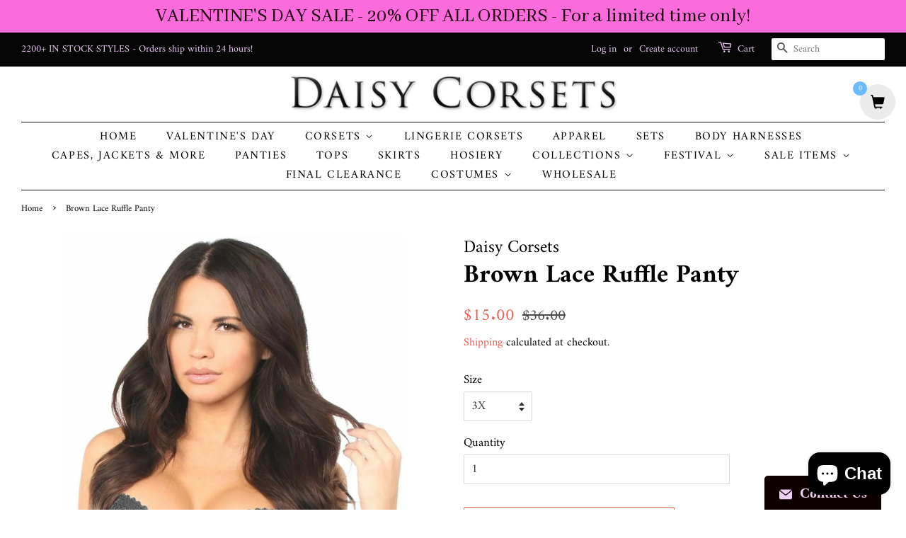

--- FILE ---
content_type: text/html; charset=utf-8
request_url: https://www.daisycorsetsusa.com/products/brown-lace-ruffle-panty
body_size: 34013
content:
<!doctype html>
<html class="no-js" lang="en">
<head><script>GSXMLHttpRequest = XMLHttpRequest;</script>

  <!-- Basic page needs ================================================== -->
  <meta charset="utf-8">
  <meta http-equiv="X-UA-Compatible" content="IE=edge,chrome=1">

  
  <link rel="shortcut icon" href="//www.daisycorsetsusa.com/cdn/shop/files/Daisy_32x32.jpg?v=1618166062" type="image/png" />
  

  <!-- Title and description ================================================== -->
  <title>
  &#39;Daisy Corsets USA - Brown Lace Ruffle Panty&#39;
  </title>

  
  <meta name="description" content="&#39;Add a touch of elegance to your lingerie collection with our Brown Lace Ruffle Panty. Fully lined and stretchy, with an elastic waistband for a comfortable fit. Shop now at Daisy Corsets USA.&#39;">
  

  <!-- Social meta ================================================== -->
  <!-- /snippets/social-meta-tags.liquid -->




<meta property="og:site_name" content="Daisy Corsets USA">
<meta property="og:url" content="https://www.daisycorsetsusa.com/products/brown-lace-ruffle-panty">
<meta property="og:title" content="&#39;Daisy Corsets USA - Brown Lace Ruffle Panty&#39;">
<meta property="og:type" content="product">
<meta property="og:description" content="&#39;Add a touch of elegance to your lingerie collection with our Brown Lace Ruffle Panty. Fully lined and stretchy, with an elastic waistband for a comfortable fit. Shop now at Daisy Corsets USA.&#39;">

  <meta property="og:price:amount" content="15.00">
  <meta property="og:price:currency" content="USD">

<meta property="og:image" content="http://www.daisycorsetsusa.com/cdn/shop/files/LR-Brown-a_4066a830-e1b1-4141-81b9-273ec61e2ebc_1200x1200.jpg?v=1727972907"><meta property="og:image" content="http://www.daisycorsetsusa.com/cdn/shop/files/LR-Brown-b_6d5fb92b-ce51-4468-9a5f-b43cf467734c_1200x1200.jpg?v=1754408434"><meta property="og:image" content="http://www.daisycorsetsusa.com/cdn/shop/files/LR-Brown-c_ec531d00-5935-463c-b723-23b89b4cbd89_1200x1200.jpg?v=1754408433">
<meta property="og:image:secure_url" content="https://www.daisycorsetsusa.com/cdn/shop/files/LR-Brown-a_4066a830-e1b1-4141-81b9-273ec61e2ebc_1200x1200.jpg?v=1727972907"><meta property="og:image:secure_url" content="https://www.daisycorsetsusa.com/cdn/shop/files/LR-Brown-b_6d5fb92b-ce51-4468-9a5f-b43cf467734c_1200x1200.jpg?v=1754408434"><meta property="og:image:secure_url" content="https://www.daisycorsetsusa.com/cdn/shop/files/LR-Brown-c_ec531d00-5935-463c-b723-23b89b4cbd89_1200x1200.jpg?v=1754408433">


<meta name="twitter:card" content="summary_large_image">
<meta name="twitter:title" content="&#39;Daisy Corsets USA - Brown Lace Ruffle Panty&#39;">
<meta name="twitter:description" content="&#39;Add a touch of elegance to your lingerie collection with our Brown Lace Ruffle Panty. Fully lined and stretchy, with an elastic waistband for a comfortable fit. Shop now at Daisy Corsets USA.&#39;">


  <!-- Helpers ================================================== -->
  <link rel="canonical" href="https://www.daisycorsetsusa.com/products/brown-lace-ruffle-panty">
  <meta name="viewport" content="width=device-width,initial-scale=1">
  <meta name="theme-color" content="#f25c54">

  <!-- CSS ================================================== -->
  <link href="//www.daisycorsetsusa.com/cdn/shop/t/4/assets/timber.scss.css?v=55111920063126190041764962964" rel="stylesheet" type="text/css" media="all" />
  <link href="//www.daisycorsetsusa.com/cdn/shop/t/4/assets/theme.scss.css?v=111939025675888128531764962963" rel="stylesheet" type="text/css" media="all" />

  <script>
    window.theme = window.theme || {};

    var theme = {
      strings: {
        addToCart: "Add to Cart",
        soldOut: "Sold Out",
        unavailable: "Unavailable",
        zoomClose: "Close (Esc)",
        zoomPrev: "Previous (Left arrow key)",
        zoomNext: "Next (Right arrow key)",
        addressError: "Error looking up that address",
        addressNoResults: "No results for that address",
        addressQueryLimit: "You have exceeded the Google API usage limit. Consider upgrading to a \u003ca href=\"https:\/\/developers.google.com\/maps\/premium\/usage-limits\"\u003ePremium Plan\u003c\/a\u003e.",
        authError: "There was a problem authenticating your Google Maps API Key."
      },
      settings: {
        // Adding some settings to allow the editor to update correctly when they are changed
        enableWideLayout: true,
        typeAccentTransform: true,
        typeAccentSpacing: true,
        baseFontSize: '17px',
        headerBaseFontSize: '36px',
        accentFontSize: '16px'
      },
      variables: {
        mediaQueryMedium: 'screen and (max-width: 768px)',
        bpSmall: false
      },
      moneyFormat: "${{amount}}"
    }

    document.documentElement.className = document.documentElement.className.replace('no-js', 'supports-js');
  </script>

  <!-- Header hook for plugins ================================================== -->
  <script>window.performance && window.performance.mark && window.performance.mark('shopify.content_for_header.start');</script><meta name="google-site-verification" content="EqhtW7S7ijFCmc6_1KNtcmWQIwu2ggohGnXAe-w1nZ8">
<meta id="shopify-digital-wallet" name="shopify-digital-wallet" content="/51607830695/digital_wallets/dialog">
<meta name="shopify-checkout-api-token" content="43f50afed7b0726a8bc3e4ce81066802">
<meta id="in-context-paypal-metadata" data-shop-id="51607830695" data-venmo-supported="true" data-environment="production" data-locale="en_US" data-paypal-v4="true" data-currency="USD">
<link rel="alternate" type="application/json+oembed" href="https://www.daisycorsetsusa.com/products/brown-lace-ruffle-panty.oembed">
<script async="async" src="/checkouts/internal/preloads.js?locale=en-US"></script>
<link rel="preconnect" href="https://shop.app" crossorigin="anonymous">
<script async="async" src="https://shop.app/checkouts/internal/preloads.js?locale=en-US&shop_id=51607830695" crossorigin="anonymous"></script>
<script id="apple-pay-shop-capabilities" type="application/json">{"shopId":51607830695,"countryCode":"US","currencyCode":"USD","merchantCapabilities":["supports3DS"],"merchantId":"gid:\/\/shopify\/Shop\/51607830695","merchantName":"Daisy Corsets USA","requiredBillingContactFields":["postalAddress","email"],"requiredShippingContactFields":["postalAddress","email"],"shippingType":"shipping","supportedNetworks":["visa","masterCard","amex","discover","elo","jcb"],"total":{"type":"pending","label":"Daisy Corsets USA","amount":"1.00"},"shopifyPaymentsEnabled":true,"supportsSubscriptions":true}</script>
<script id="shopify-features" type="application/json">{"accessToken":"43f50afed7b0726a8bc3e4ce81066802","betas":["rich-media-storefront-analytics"],"domain":"www.daisycorsetsusa.com","predictiveSearch":true,"shopId":51607830695,"locale":"en"}</script>
<script>var Shopify = Shopify || {};
Shopify.shop = "daisy-corsets-usa.myshopify.com";
Shopify.locale = "en";
Shopify.currency = {"active":"USD","rate":"1.0"};
Shopify.country = "US";
Shopify.theme = {"name":"Minimal with Installments message","id":128397836511,"schema_name":"Minimal","schema_version":"12.2.1","theme_store_id":380,"role":"main"};
Shopify.theme.handle = "null";
Shopify.theme.style = {"id":null,"handle":null};
Shopify.cdnHost = "www.daisycorsetsusa.com/cdn";
Shopify.routes = Shopify.routes || {};
Shopify.routes.root = "/";</script>
<script type="module">!function(o){(o.Shopify=o.Shopify||{}).modules=!0}(window);</script>
<script>!function(o){function n(){var o=[];function n(){o.push(Array.prototype.slice.apply(arguments))}return n.q=o,n}var t=o.Shopify=o.Shopify||{};t.loadFeatures=n(),t.autoloadFeatures=n()}(window);</script>
<script>
  window.ShopifyPay = window.ShopifyPay || {};
  window.ShopifyPay.apiHost = "shop.app\/pay";
  window.ShopifyPay.redirectState = null;
</script>
<script id="shop-js-analytics" type="application/json">{"pageType":"product"}</script>
<script defer="defer" async type="module" src="//www.daisycorsetsusa.com/cdn/shopifycloud/shop-js/modules/v2/client.init-shop-cart-sync_BT-GjEfc.en.esm.js"></script>
<script defer="defer" async type="module" src="//www.daisycorsetsusa.com/cdn/shopifycloud/shop-js/modules/v2/chunk.common_D58fp_Oc.esm.js"></script>
<script defer="defer" async type="module" src="//www.daisycorsetsusa.com/cdn/shopifycloud/shop-js/modules/v2/chunk.modal_xMitdFEc.esm.js"></script>
<script type="module">
  await import("//www.daisycorsetsusa.com/cdn/shopifycloud/shop-js/modules/v2/client.init-shop-cart-sync_BT-GjEfc.en.esm.js");
await import("//www.daisycorsetsusa.com/cdn/shopifycloud/shop-js/modules/v2/chunk.common_D58fp_Oc.esm.js");
await import("//www.daisycorsetsusa.com/cdn/shopifycloud/shop-js/modules/v2/chunk.modal_xMitdFEc.esm.js");

  window.Shopify.SignInWithShop?.initShopCartSync?.({"fedCMEnabled":true,"windoidEnabled":true});

</script>
<script defer="defer" async type="module" src="//www.daisycorsetsusa.com/cdn/shopifycloud/shop-js/modules/v2/client.payment-terms_Ci9AEqFq.en.esm.js"></script>
<script defer="defer" async type="module" src="//www.daisycorsetsusa.com/cdn/shopifycloud/shop-js/modules/v2/chunk.common_D58fp_Oc.esm.js"></script>
<script defer="defer" async type="module" src="//www.daisycorsetsusa.com/cdn/shopifycloud/shop-js/modules/v2/chunk.modal_xMitdFEc.esm.js"></script>
<script type="module">
  await import("//www.daisycorsetsusa.com/cdn/shopifycloud/shop-js/modules/v2/client.payment-terms_Ci9AEqFq.en.esm.js");
await import("//www.daisycorsetsusa.com/cdn/shopifycloud/shop-js/modules/v2/chunk.common_D58fp_Oc.esm.js");
await import("//www.daisycorsetsusa.com/cdn/shopifycloud/shop-js/modules/v2/chunk.modal_xMitdFEc.esm.js");

  
</script>
<script>
  window.Shopify = window.Shopify || {};
  if (!window.Shopify.featureAssets) window.Shopify.featureAssets = {};
  window.Shopify.featureAssets['shop-js'] = {"shop-cart-sync":["modules/v2/client.shop-cart-sync_DZOKe7Ll.en.esm.js","modules/v2/chunk.common_D58fp_Oc.esm.js","modules/v2/chunk.modal_xMitdFEc.esm.js"],"init-fed-cm":["modules/v2/client.init-fed-cm_B6oLuCjv.en.esm.js","modules/v2/chunk.common_D58fp_Oc.esm.js","modules/v2/chunk.modal_xMitdFEc.esm.js"],"shop-cash-offers":["modules/v2/client.shop-cash-offers_D2sdYoxE.en.esm.js","modules/v2/chunk.common_D58fp_Oc.esm.js","modules/v2/chunk.modal_xMitdFEc.esm.js"],"shop-login-button":["modules/v2/client.shop-login-button_QeVjl5Y3.en.esm.js","modules/v2/chunk.common_D58fp_Oc.esm.js","modules/v2/chunk.modal_xMitdFEc.esm.js"],"pay-button":["modules/v2/client.pay-button_DXTOsIq6.en.esm.js","modules/v2/chunk.common_D58fp_Oc.esm.js","modules/v2/chunk.modal_xMitdFEc.esm.js"],"shop-button":["modules/v2/client.shop-button_DQZHx9pm.en.esm.js","modules/v2/chunk.common_D58fp_Oc.esm.js","modules/v2/chunk.modal_xMitdFEc.esm.js"],"avatar":["modules/v2/client.avatar_BTnouDA3.en.esm.js"],"init-windoid":["modules/v2/client.init-windoid_CR1B-cfM.en.esm.js","modules/v2/chunk.common_D58fp_Oc.esm.js","modules/v2/chunk.modal_xMitdFEc.esm.js"],"init-shop-for-new-customer-accounts":["modules/v2/client.init-shop-for-new-customer-accounts_C_vY_xzh.en.esm.js","modules/v2/client.shop-login-button_QeVjl5Y3.en.esm.js","modules/v2/chunk.common_D58fp_Oc.esm.js","modules/v2/chunk.modal_xMitdFEc.esm.js"],"init-shop-email-lookup-coordinator":["modules/v2/client.init-shop-email-lookup-coordinator_BI7n9ZSv.en.esm.js","modules/v2/chunk.common_D58fp_Oc.esm.js","modules/v2/chunk.modal_xMitdFEc.esm.js"],"init-shop-cart-sync":["modules/v2/client.init-shop-cart-sync_BT-GjEfc.en.esm.js","modules/v2/chunk.common_D58fp_Oc.esm.js","modules/v2/chunk.modal_xMitdFEc.esm.js"],"shop-toast-manager":["modules/v2/client.shop-toast-manager_DiYdP3xc.en.esm.js","modules/v2/chunk.common_D58fp_Oc.esm.js","modules/v2/chunk.modal_xMitdFEc.esm.js"],"init-customer-accounts":["modules/v2/client.init-customer-accounts_D9ZNqS-Q.en.esm.js","modules/v2/client.shop-login-button_QeVjl5Y3.en.esm.js","modules/v2/chunk.common_D58fp_Oc.esm.js","modules/v2/chunk.modal_xMitdFEc.esm.js"],"init-customer-accounts-sign-up":["modules/v2/client.init-customer-accounts-sign-up_iGw4briv.en.esm.js","modules/v2/client.shop-login-button_QeVjl5Y3.en.esm.js","modules/v2/chunk.common_D58fp_Oc.esm.js","modules/v2/chunk.modal_xMitdFEc.esm.js"],"shop-follow-button":["modules/v2/client.shop-follow-button_CqMgW2wH.en.esm.js","modules/v2/chunk.common_D58fp_Oc.esm.js","modules/v2/chunk.modal_xMitdFEc.esm.js"],"checkout-modal":["modules/v2/client.checkout-modal_xHeaAweL.en.esm.js","modules/v2/chunk.common_D58fp_Oc.esm.js","modules/v2/chunk.modal_xMitdFEc.esm.js"],"shop-login":["modules/v2/client.shop-login_D91U-Q7h.en.esm.js","modules/v2/chunk.common_D58fp_Oc.esm.js","modules/v2/chunk.modal_xMitdFEc.esm.js"],"lead-capture":["modules/v2/client.lead-capture_BJmE1dJe.en.esm.js","modules/v2/chunk.common_D58fp_Oc.esm.js","modules/v2/chunk.modal_xMitdFEc.esm.js"],"payment-terms":["modules/v2/client.payment-terms_Ci9AEqFq.en.esm.js","modules/v2/chunk.common_D58fp_Oc.esm.js","modules/v2/chunk.modal_xMitdFEc.esm.js"]};
</script>
<script>(function() {
  var isLoaded = false;
  function asyncLoad() {
    if (isLoaded) return;
    isLoaded = true;
    var urls = ["https:\/\/acdn.goldendev.win\/shopify\/add-to-cart\/js\/add-to-cart.js?shop=daisy-corsets-usa.myshopify.com","\/\/shopify.privy.com\/widget.js?shop=daisy-corsets-usa.myshopify.com","https:\/\/app.sizeswatch.com\/sizeswatch.js?shop=daisy-corsets-usa.myshopify.com","https:\/\/gcb-app.herokuapp.com\/get_script\/7bc7f1f6361211ee9ca252e75b6de27f.js?v=999737\u0026shop=daisy-corsets-usa.myshopify.com","https:\/\/creditsyard.com\/js\/integrations\/script.js?shop=daisy-corsets-usa.myshopify.com"];
    for (var i = 0; i < urls.length; i++) {
      var s = document.createElement('script');
      s.type = 'text/javascript';
      s.async = true;
      s.src = urls[i];
      var x = document.getElementsByTagName('script')[0];
      x.parentNode.insertBefore(s, x);
    }
  };
  if(window.attachEvent) {
    window.attachEvent('onload', asyncLoad);
  } else {
    window.addEventListener('load', asyncLoad, false);
  }
})();</script>
<script id="__st">var __st={"a":51607830695,"offset":-21600,"reqid":"8c75d5b1-c032-4af4-aebc-b87cbfd00bf8-1769395475","pageurl":"www.daisycorsetsusa.com\/products\/brown-lace-ruffle-panty","u":"896bfd23cdde","p":"product","rtyp":"product","rid":6217672818855};</script>
<script>window.ShopifyPaypalV4VisibilityTracking = true;</script>
<script id="captcha-bootstrap">!function(){'use strict';const t='contact',e='account',n='new_comment',o=[[t,t],['blogs',n],['comments',n],[t,'customer']],c=[[e,'customer_login'],[e,'guest_login'],[e,'recover_customer_password'],[e,'create_customer']],r=t=>t.map((([t,e])=>`form[action*='/${t}']:not([data-nocaptcha='true']) input[name='form_type'][value='${e}']`)).join(','),a=t=>()=>t?[...document.querySelectorAll(t)].map((t=>t.form)):[];function s(){const t=[...o],e=r(t);return a(e)}const i='password',u='form_key',d=['recaptcha-v3-token','g-recaptcha-response','h-captcha-response',i],f=()=>{try{return window.sessionStorage}catch{return}},m='__shopify_v',_=t=>t.elements[u];function p(t,e,n=!1){try{const o=window.sessionStorage,c=JSON.parse(o.getItem(e)),{data:r}=function(t){const{data:e,action:n}=t;return t[m]||n?{data:e,action:n}:{data:t,action:n}}(c);for(const[e,n]of Object.entries(r))t.elements[e]&&(t.elements[e].value=n);n&&o.removeItem(e)}catch(o){console.error('form repopulation failed',{error:o})}}const l='form_type',E='cptcha';function T(t){t.dataset[E]=!0}const w=window,h=w.document,L='Shopify',v='ce_forms',y='captcha';let A=!1;((t,e)=>{const n=(g='f06e6c50-85a8-45c8-87d0-21a2b65856fe',I='https://cdn.shopify.com/shopifycloud/storefront-forms-hcaptcha/ce_storefront_forms_captcha_hcaptcha.v1.5.2.iife.js',D={infoText:'Protected by hCaptcha',privacyText:'Privacy',termsText:'Terms'},(t,e,n)=>{const o=w[L][v],c=o.bindForm;if(c)return c(t,g,e,D).then(n);var r;o.q.push([[t,g,e,D],n]),r=I,A||(h.body.append(Object.assign(h.createElement('script'),{id:'captcha-provider',async:!0,src:r})),A=!0)});var g,I,D;w[L]=w[L]||{},w[L][v]=w[L][v]||{},w[L][v].q=[],w[L][y]=w[L][y]||{},w[L][y].protect=function(t,e){n(t,void 0,e),T(t)},Object.freeze(w[L][y]),function(t,e,n,w,h,L){const[v,y,A,g]=function(t,e,n){const i=e?o:[],u=t?c:[],d=[...i,...u],f=r(d),m=r(i),_=r(d.filter((([t,e])=>n.includes(e))));return[a(f),a(m),a(_),s()]}(w,h,L),I=t=>{const e=t.target;return e instanceof HTMLFormElement?e:e&&e.form},D=t=>v().includes(t);t.addEventListener('submit',(t=>{const e=I(t);if(!e)return;const n=D(e)&&!e.dataset.hcaptchaBound&&!e.dataset.recaptchaBound,o=_(e),c=g().includes(e)&&(!o||!o.value);(n||c)&&t.preventDefault(),c&&!n&&(function(t){try{if(!f())return;!function(t){const e=f();if(!e)return;const n=_(t);if(!n)return;const o=n.value;o&&e.removeItem(o)}(t);const e=Array.from(Array(32),(()=>Math.random().toString(36)[2])).join('');!function(t,e){_(t)||t.append(Object.assign(document.createElement('input'),{type:'hidden',name:u})),t.elements[u].value=e}(t,e),function(t,e){const n=f();if(!n)return;const o=[...t.querySelectorAll(`input[type='${i}']`)].map((({name:t})=>t)),c=[...d,...o],r={};for(const[a,s]of new FormData(t).entries())c.includes(a)||(r[a]=s);n.setItem(e,JSON.stringify({[m]:1,action:t.action,data:r}))}(t,e)}catch(e){console.error('failed to persist form',e)}}(e),e.submit())}));const S=(t,e)=>{t&&!t.dataset[E]&&(n(t,e.some((e=>e===t))),T(t))};for(const o of['focusin','change'])t.addEventListener(o,(t=>{const e=I(t);D(e)&&S(e,y())}));const B=e.get('form_key'),M=e.get(l),P=B&&M;t.addEventListener('DOMContentLoaded',(()=>{const t=y();if(P)for(const e of t)e.elements[l].value===M&&p(e,B);[...new Set([...A(),...v().filter((t=>'true'===t.dataset.shopifyCaptcha))])].forEach((e=>S(e,t)))}))}(h,new URLSearchParams(w.location.search),n,t,e,['guest_login'])})(!0,!0)}();</script>
<script integrity="sha256-4kQ18oKyAcykRKYeNunJcIwy7WH5gtpwJnB7kiuLZ1E=" data-source-attribution="shopify.loadfeatures" defer="defer" src="//www.daisycorsetsusa.com/cdn/shopifycloud/storefront/assets/storefront/load_feature-a0a9edcb.js" crossorigin="anonymous"></script>
<script crossorigin="anonymous" defer="defer" src="//www.daisycorsetsusa.com/cdn/shopifycloud/storefront/assets/shopify_pay/storefront-65b4c6d7.js?v=20250812"></script>
<script data-source-attribution="shopify.dynamic_checkout.dynamic.init">var Shopify=Shopify||{};Shopify.PaymentButton=Shopify.PaymentButton||{isStorefrontPortableWallets:!0,init:function(){window.Shopify.PaymentButton.init=function(){};var t=document.createElement("script");t.src="https://www.daisycorsetsusa.com/cdn/shopifycloud/portable-wallets/latest/portable-wallets.en.js",t.type="module",document.head.appendChild(t)}};
</script>
<script data-source-attribution="shopify.dynamic_checkout.buyer_consent">
  function portableWalletsHideBuyerConsent(e){var t=document.getElementById("shopify-buyer-consent"),n=document.getElementById("shopify-subscription-policy-button");t&&n&&(t.classList.add("hidden"),t.setAttribute("aria-hidden","true"),n.removeEventListener("click",e))}function portableWalletsShowBuyerConsent(e){var t=document.getElementById("shopify-buyer-consent"),n=document.getElementById("shopify-subscription-policy-button");t&&n&&(t.classList.remove("hidden"),t.removeAttribute("aria-hidden"),n.addEventListener("click",e))}window.Shopify?.PaymentButton&&(window.Shopify.PaymentButton.hideBuyerConsent=portableWalletsHideBuyerConsent,window.Shopify.PaymentButton.showBuyerConsent=portableWalletsShowBuyerConsent);
</script>
<script>
  function portableWalletsCleanup(e){e&&e.src&&console.error("Failed to load portable wallets script "+e.src);var t=document.querySelectorAll("shopify-accelerated-checkout .shopify-payment-button__skeleton, shopify-accelerated-checkout-cart .wallet-cart-button__skeleton"),e=document.getElementById("shopify-buyer-consent");for(let e=0;e<t.length;e++)t[e].remove();e&&e.remove()}function portableWalletsNotLoadedAsModule(e){e instanceof ErrorEvent&&"string"==typeof e.message&&e.message.includes("import.meta")&&"string"==typeof e.filename&&e.filename.includes("portable-wallets")&&(window.removeEventListener("error",portableWalletsNotLoadedAsModule),window.Shopify.PaymentButton.failedToLoad=e,"loading"===document.readyState?document.addEventListener("DOMContentLoaded",window.Shopify.PaymentButton.init):window.Shopify.PaymentButton.init())}window.addEventListener("error",portableWalletsNotLoadedAsModule);
</script>

<script type="module" src="https://www.daisycorsetsusa.com/cdn/shopifycloud/portable-wallets/latest/portable-wallets.en.js" onError="portableWalletsCleanup(this)" crossorigin="anonymous"></script>
<script nomodule>
  document.addEventListener("DOMContentLoaded", portableWalletsCleanup);
</script>

<link id="shopify-accelerated-checkout-styles" rel="stylesheet" media="screen" href="https://www.daisycorsetsusa.com/cdn/shopifycloud/portable-wallets/latest/accelerated-checkout-backwards-compat.css" crossorigin="anonymous">
<style id="shopify-accelerated-checkout-cart">
        #shopify-buyer-consent {
  margin-top: 1em;
  display: inline-block;
  width: 100%;
}

#shopify-buyer-consent.hidden {
  display: none;
}

#shopify-subscription-policy-button {
  background: none;
  border: none;
  padding: 0;
  text-decoration: underline;
  font-size: inherit;
  cursor: pointer;
}

#shopify-subscription-policy-button::before {
  box-shadow: none;
}

      </style>

<script>window.performance && window.performance.mark && window.performance.mark('shopify.content_for_header.end');</script><script id="shop-promise-product" type="application/json">
  {
    "productId": "6217672818855",
    "variantId": "42926638694623"
  }
</script>
<script id="shop-promise-features" type="application/json">
  {
    "supportedPromiseBrands": ["shop_promise"],
    "f_b9ba94d16a7d18ccd91d68be01e37df6": false,
    "f_85e460659f2e1fdd04f763b1587427a4": false
  }
</script>
<script fetchpriority="high" defer="defer" src="https://www.daisycorsetsusa.com/cdn/shopifycloud/shop-promise-pdp/prod/shop_promise_pdp.js?v=1" data-source-attribution="shopify.shop-promise-pdp" crossorigin="anonymous"></script>
<script src="//www.daisycorsetsusa.com/cdn/shop/t/4/assets/jquery-2.2.3.min.js?v=58211863146907186831635452086" type="text/javascript"></script>

  <script src="//www.daisycorsetsusa.com/cdn/shop/t/4/assets/lazysizes.min.js?v=155223123402716617051635452086" async="async"></script>

  
  
<meta name="google-site-verification" content="R5o1kdWBUQMYr7H7-U2mvOGEmiynCEpgKN_EecI-Y0c" />
<script src="https://demandforapps.com/flycart/js/aod_flycart.js"></script>
  


  











<!-- GSSTART Infinite Scroll code start. Do not change -->  <script type="text/javascript" src="https://gravity-apps.com/shopify/js/shopify/infinitescroll4864.js?v=xyz72700acb31cae3b665ddf1a318cd0a7f"></script>  <!-- nfinite Scroll code end. Do not change GSEND -->

<script>
	window.StoreCreditInit = {
		shop: 'daisy-corsets-usa.myshopify.com',
		cashback_widget_status: 0
	}
</script>




<script>window.SHOPIFY_STORE_DOMAIN = "daisy-corsets-usa.myshopify.com";</script>
<script type="text/javascript" src="https://stack-discounts.merchantyard.com/js/integrations/script.js?v=494"></script>
<style>
  #smartbar-app {
      position: fixed !important;
      top: 0;
      left: 0;
      width: 100%;
      z-index: 99;
  }
  div#shopify-section-header {
      position: fixed;
      top: 45px;
      left: 0;
      width: 100%;
      z-index: 99;
      background: #ffffff;
  }
  header.site-header {
      padding: 0;
  }
  body.template-index  main.wrapper.main-content {
      margin-top: 196px;
       margin-top: 205px;
  }
  main.wrapper.main-content {
      margin-top: 239px;
  }
  .site-nav {    
      margin-top: 0 !important;
          padding: 7px 0;
  }
  .site-nav > li > a.site-nav__link {       
      padding: 0px 20px 0px 15px!important;
  }


  @media(max-width:768px){
    .custom_img_j{  height:auto !important}
    
    header.site-header {
    padding: inherit;
    }
    .site-nav {    
        margin-top: inherit !important;
    }
    
    ul#MobileNav {
        max-height: 400px;
        overflow: auto;
    }
    main.wrapper.main-content, .template-index main.wrapper.main-content {
        margin-top: var(--main-height) !important;
    }
  }
</style>
<script>
  
  jQuery(document).on("ready",function(){   
     if($(window).width()<768){
      let thh = $("#smartbar-app .smartbar-bar").height();
      let tph = $("div#shopify-section-header").height();
      let wh = $(window).height();
      $("div#shopify-section-header").css({top:thh+"px"}) 
      $(".wrapper.main-content").each(function () {
        // set normal CSS
      // $(this).css("margin-top", tph + "px");
        // set CSS variable properly
        this.style.setProperty("--main-height", tph + "px");
      });
      $("#MobileNav").css({"max-height":(wh - (tph+thh))+"px"})
    }
  });
</script>
<script async src="https://metacognite.com/seo.js"></script>
<!-- BEGIN app block: shopify://apps/add-to-cart-button/blocks/script-append/240c2684-721f-4128-8d32-4d6424731474 --><script>
	/**
	*	Add to cart script loader.
	*	version number: 4.0
	*	https://apps.shopify.com/add-to-cart
	*/
	(function(){
		var loadScript=function(a,b){var c=document.createElement("script");c.type="text/javascript",c.readyState?c.onreadystatechange=function(){("loaded"==c.readyState||"complete"==c.readyState)&&(c.onreadystatechange=null,b())}:c.onload=function(){b()},c.src=a,document.getElementsByTagName("head")[0].appendChild(c)};
		// Set variable to prevent the other loader from requesting the same resources
		window.addtc_button_app_block_loader = true;
		appendScriptUrl('daisy-corsets-usa.myshopify.com');

		// get script url and append timestamp of last change
		function appendScriptUrl(shop) {

			var timeStamp = Math.floor(Date.now() / (1000*60*1));
			var timestampUrl = 'https://www.goldendev.win/shopify/add-to-cart/shop/status/'+shop+'.js?'+timeStamp;

			loadScript(timestampUrl, function() {
				// append app script
				if (typeof addtc_settings_updated == 'undefined') {
					console.log('settings are undefined');
					addtc_settings_updated = 'default-by-script';
				}
				var scriptUrl = "https://acdn.goldendev.win/shopify/add-to-cart/js/add-to-cart-script.js?shop="+shop+"&"+addtc_settings_updated;
				loadScript(scriptUrl, function(){});
			});
		}
	})();
</script>

<!-- END app block --><!-- BEGIN app block: shopify://apps/warnify-pro-warnings/blocks/main/b82106ea-6172-4ab0-814f-17df1cb2b18a --><!-- BEGIN app snippet: product -->
<script>    var Elspw = {        params: {            money_format: "${{amount}}",            cart: {                "total_price" : 0,                "attributes": {},                "items" : [                ]            }        }    };    Elspw.params.product = {        "id": 6217672818855,        "title": "Brown Lace Ruffle Panty",        "handle": "brown-lace-ruffle-panty",        "tags": ["Collective","Sale","Sale Panty"],        "variants":[{"id":37935324102823,"qty":0 === null ? 999 : 0,"title":"Small","policy":"deny"},{"id":37935324135591,"qty":0 === null ? 999 : 0,"title":"Medium","policy":"deny"},{"id":42348015780063,"qty":0 === null ? 999 : 0,"title":"Large","policy":"deny"},{"id":37935324201127,"qty":0 === null ? 999 : 0,"title":"XLarge","policy":"deny"},{"id":42926638596319,"qty":0 === null ? 999 : 0,"title":"2X","policy":"deny"},{"id":42926638694623,"qty":7 === null ? 999 : 7,"title":"3X","policy":"deny"},{"id":42926638792927,"qty":5 === null ? 999 : 5,"title":"4X","policy":"deny"},{"id":42926638858463,"qty":3 === null ? 999 : 3,"title":"5X","policy":"deny"},{"id":42926638956767,"qty":12 === null ? 999 : 12,"title":"6X","policy":"deny"}],        "collection_ids":[413315530975,236439142567,238772945063]    };</script><!-- END app snippet --><!-- BEGIN app snippet: settings -->
  <script>    (function(){      Elspw.loadScript=function(a,b){var c=document.createElement("script");c.type="text/javascript",c.readyState?c.onreadystatechange=function(){"loaded"!=c.readyState&&"complete"!=c.readyState||(c.onreadystatechange=null,b())}:c.onload=function(){b()},c.src=a,document.getElementsByTagName("head")[0].appendChild(c)};      Elspw.config= {"enabled":true,"button":"form[action=\"/cart/add\"] [type=submit], form[action=\"/cart/add\"] .shopify-payment-button__button","css":"","tag":"Els PW","alerts":[],"grid_enabled":1,"cdn":"https://s3.amazonaws.com/els-apps/product-warnings/","theme_app_extensions_enabled":1} ;    })(Elspw)  </script>  <script defer src="https://cdn.shopify.com/extensions/019b92bb-38ba-793e-9baf-3c5308a58e87/cli-20/assets/app.js"></script>

<script>
  Elspw.params.elsGeoScriptPath = "https://cdn.shopify.com/extensions/019b92bb-38ba-793e-9baf-3c5308a58e87/cli-20/assets/els.geo.js";
  Elspw.params.remodalScriptPath = "https://cdn.shopify.com/extensions/019b92bb-38ba-793e-9baf-3c5308a58e87/cli-20/assets/remodal.js";
  Elspw.params.cssPath = "https://cdn.shopify.com/extensions/019b92bb-38ba-793e-9baf-3c5308a58e87/cli-20/assets/app.css";
</script><!-- END app snippet --><!-- BEGIN app snippet: elspw-jsons -->



  <script type="application/json" id="elspw-product">
    
          {        "id": 6217672818855,        "title": "Brown Lace Ruffle Panty",        "handle": "brown-lace-ruffle-panty",        "tags": ["Collective","Sale","Sale Panty"],        "variants":[{"id":37935324102823,"qty":0,"title":"Small","policy":"deny"},{"id":37935324135591,"qty":0,"title":"Medium","policy":"deny"},{"id":42348015780063,"qty":0,"title":"Large","policy":"deny"},{"id":37935324201127,"qty":0,"title":"XLarge","policy":"deny"},{"id":42926638596319,"qty":0,"title":"2X","policy":"deny"},{"id":42926638694623,"qty":7,"title":"3X","policy":"deny"},{"id":42926638792927,"qty":5,"title":"4X","policy":"deny"},{"id":42926638858463,"qty":3,"title":"5X","policy":"deny"},{"id":42926638956767,"qty":12,"title":"6X","policy":"deny"}],        "collection_ids":[413315530975,236439142567,238772945063]      }    
  </script>



<!-- END app snippet -->


<!-- END app block --><script src="https://cdn.shopify.com/extensions/e8878072-2f6b-4e89-8082-94b04320908d/inbox-1254/assets/inbox-chat-loader.js" type="text/javascript" defer="defer"></script>
<link href="https://monorail-edge.shopifysvc.com" rel="dns-prefetch">
<script>(function(){if ("sendBeacon" in navigator && "performance" in window) {try {var session_token_from_headers = performance.getEntriesByType('navigation')[0].serverTiming.find(x => x.name == '_s').description;} catch {var session_token_from_headers = undefined;}var session_cookie_matches = document.cookie.match(/_shopify_s=([^;]*)/);var session_token_from_cookie = session_cookie_matches && session_cookie_matches.length === 2 ? session_cookie_matches[1] : "";var session_token = session_token_from_headers || session_token_from_cookie || "";function handle_abandonment_event(e) {var entries = performance.getEntries().filter(function(entry) {return /monorail-edge.shopifysvc.com/.test(entry.name);});if (!window.abandonment_tracked && entries.length === 0) {window.abandonment_tracked = true;var currentMs = Date.now();var navigation_start = performance.timing.navigationStart;var payload = {shop_id: 51607830695,url: window.location.href,navigation_start,duration: currentMs - navigation_start,session_token,page_type: "product"};window.navigator.sendBeacon("https://monorail-edge.shopifysvc.com/v1/produce", JSON.stringify({schema_id: "online_store_buyer_site_abandonment/1.1",payload: payload,metadata: {event_created_at_ms: currentMs,event_sent_at_ms: currentMs}}));}}window.addEventListener('pagehide', handle_abandonment_event);}}());</script>
<script id="web-pixels-manager-setup">(function e(e,d,r,n,o){if(void 0===o&&(o={}),!Boolean(null===(a=null===(i=window.Shopify)||void 0===i?void 0:i.analytics)||void 0===a?void 0:a.replayQueue)){var i,a;window.Shopify=window.Shopify||{};var t=window.Shopify;t.analytics=t.analytics||{};var s=t.analytics;s.replayQueue=[],s.publish=function(e,d,r){return s.replayQueue.push([e,d,r]),!0};try{self.performance.mark("wpm:start")}catch(e){}var l=function(){var e={modern:/Edge?\/(1{2}[4-9]|1[2-9]\d|[2-9]\d{2}|\d{4,})\.\d+(\.\d+|)|Firefox\/(1{2}[4-9]|1[2-9]\d|[2-9]\d{2}|\d{4,})\.\d+(\.\d+|)|Chrom(ium|e)\/(9{2}|\d{3,})\.\d+(\.\d+|)|(Maci|X1{2}).+ Version\/(15\.\d+|(1[6-9]|[2-9]\d|\d{3,})\.\d+)([,.]\d+|)( \(\w+\)|)( Mobile\/\w+|) Safari\/|Chrome.+OPR\/(9{2}|\d{3,})\.\d+\.\d+|(CPU[ +]OS|iPhone[ +]OS|CPU[ +]iPhone|CPU IPhone OS|CPU iPad OS)[ +]+(15[._]\d+|(1[6-9]|[2-9]\d|\d{3,})[._]\d+)([._]\d+|)|Android:?[ /-](13[3-9]|1[4-9]\d|[2-9]\d{2}|\d{4,})(\.\d+|)(\.\d+|)|Android.+Firefox\/(13[5-9]|1[4-9]\d|[2-9]\d{2}|\d{4,})\.\d+(\.\d+|)|Android.+Chrom(ium|e)\/(13[3-9]|1[4-9]\d|[2-9]\d{2}|\d{4,})\.\d+(\.\d+|)|SamsungBrowser\/([2-9]\d|\d{3,})\.\d+/,legacy:/Edge?\/(1[6-9]|[2-9]\d|\d{3,})\.\d+(\.\d+|)|Firefox\/(5[4-9]|[6-9]\d|\d{3,})\.\d+(\.\d+|)|Chrom(ium|e)\/(5[1-9]|[6-9]\d|\d{3,})\.\d+(\.\d+|)([\d.]+$|.*Safari\/(?![\d.]+ Edge\/[\d.]+$))|(Maci|X1{2}).+ Version\/(10\.\d+|(1[1-9]|[2-9]\d|\d{3,})\.\d+)([,.]\d+|)( \(\w+\)|)( Mobile\/\w+|) Safari\/|Chrome.+OPR\/(3[89]|[4-9]\d|\d{3,})\.\d+\.\d+|(CPU[ +]OS|iPhone[ +]OS|CPU[ +]iPhone|CPU IPhone OS|CPU iPad OS)[ +]+(10[._]\d+|(1[1-9]|[2-9]\d|\d{3,})[._]\d+)([._]\d+|)|Android:?[ /-](13[3-9]|1[4-9]\d|[2-9]\d{2}|\d{4,})(\.\d+|)(\.\d+|)|Mobile Safari.+OPR\/([89]\d|\d{3,})\.\d+\.\d+|Android.+Firefox\/(13[5-9]|1[4-9]\d|[2-9]\d{2}|\d{4,})\.\d+(\.\d+|)|Android.+Chrom(ium|e)\/(13[3-9]|1[4-9]\d|[2-9]\d{2}|\d{4,})\.\d+(\.\d+|)|Android.+(UC? ?Browser|UCWEB|U3)[ /]?(15\.([5-9]|\d{2,})|(1[6-9]|[2-9]\d|\d{3,})\.\d+)\.\d+|SamsungBrowser\/(5\.\d+|([6-9]|\d{2,})\.\d+)|Android.+MQ{2}Browser\/(14(\.(9|\d{2,})|)|(1[5-9]|[2-9]\d|\d{3,})(\.\d+|))(\.\d+|)|K[Aa][Ii]OS\/(3\.\d+|([4-9]|\d{2,})\.\d+)(\.\d+|)/},d=e.modern,r=e.legacy,n=navigator.userAgent;return n.match(d)?"modern":n.match(r)?"legacy":"unknown"}(),u="modern"===l?"modern":"legacy",c=(null!=n?n:{modern:"",legacy:""})[u],f=function(e){return[e.baseUrl,"/wpm","/b",e.hashVersion,"modern"===e.buildTarget?"m":"l",".js"].join("")}({baseUrl:d,hashVersion:r,buildTarget:u}),m=function(e){var d=e.version,r=e.bundleTarget,n=e.surface,o=e.pageUrl,i=e.monorailEndpoint;return{emit:function(e){var a=e.status,t=e.errorMsg,s=(new Date).getTime(),l=JSON.stringify({metadata:{event_sent_at_ms:s},events:[{schema_id:"web_pixels_manager_load/3.1",payload:{version:d,bundle_target:r,page_url:o,status:a,surface:n,error_msg:t},metadata:{event_created_at_ms:s}}]});if(!i)return console&&console.warn&&console.warn("[Web Pixels Manager] No Monorail endpoint provided, skipping logging."),!1;try{return self.navigator.sendBeacon.bind(self.navigator)(i,l)}catch(e){}var u=new XMLHttpRequest;try{return u.open("POST",i,!0),u.setRequestHeader("Content-Type","text/plain"),u.send(l),!0}catch(e){return console&&console.warn&&console.warn("[Web Pixels Manager] Got an unhandled error while logging to Monorail."),!1}}}}({version:r,bundleTarget:l,surface:e.surface,pageUrl:self.location.href,monorailEndpoint:e.monorailEndpoint});try{o.browserTarget=l,function(e){var d=e.src,r=e.async,n=void 0===r||r,o=e.onload,i=e.onerror,a=e.sri,t=e.scriptDataAttributes,s=void 0===t?{}:t,l=document.createElement("script"),u=document.querySelector("head"),c=document.querySelector("body");if(l.async=n,l.src=d,a&&(l.integrity=a,l.crossOrigin="anonymous"),s)for(var f in s)if(Object.prototype.hasOwnProperty.call(s,f))try{l.dataset[f]=s[f]}catch(e){}if(o&&l.addEventListener("load",o),i&&l.addEventListener("error",i),u)u.appendChild(l);else{if(!c)throw new Error("Did not find a head or body element to append the script");c.appendChild(l)}}({src:f,async:!0,onload:function(){if(!function(){var e,d;return Boolean(null===(d=null===(e=window.Shopify)||void 0===e?void 0:e.analytics)||void 0===d?void 0:d.initialized)}()){var d=window.webPixelsManager.init(e)||void 0;if(d){var r=window.Shopify.analytics;r.replayQueue.forEach((function(e){var r=e[0],n=e[1],o=e[2];d.publishCustomEvent(r,n,o)})),r.replayQueue=[],r.publish=d.publishCustomEvent,r.visitor=d.visitor,r.initialized=!0}}},onerror:function(){return m.emit({status:"failed",errorMsg:"".concat(f," has failed to load")})},sri:function(e){var d=/^sha384-[A-Za-z0-9+/=]+$/;return"string"==typeof e&&d.test(e)}(c)?c:"",scriptDataAttributes:o}),m.emit({status:"loading"})}catch(e){m.emit({status:"failed",errorMsg:(null==e?void 0:e.message)||"Unknown error"})}}})({shopId: 51607830695,storefrontBaseUrl: "https://www.daisycorsetsusa.com",extensionsBaseUrl: "https://extensions.shopifycdn.com/cdn/shopifycloud/web-pixels-manager",monorailEndpoint: "https://monorail-edge.shopifysvc.com/unstable/produce_batch",surface: "storefront-renderer",enabledBetaFlags: ["2dca8a86"],webPixelsConfigList: [{"id":"1761247455","configuration":"{\"pixelCode\":\"D5QN5NJC77UAM9QOOAUG\"}","eventPayloadVersion":"v1","runtimeContext":"STRICT","scriptVersion":"22e92c2ad45662f435e4801458fb78cc","type":"APP","apiClientId":4383523,"privacyPurposes":["ANALYTICS","MARKETING","SALE_OF_DATA"],"dataSharingAdjustments":{"protectedCustomerApprovalScopes":["read_customer_address","read_customer_email","read_customer_name","read_customer_personal_data","read_customer_phone"]}},{"id":"1704984799","configuration":"{\"accountID\":\"6290\"}","eventPayloadVersion":"v1","runtimeContext":"STRICT","scriptVersion":"85221c2e9b30b4dcbaf72daf7e4296cb","type":"APP","apiClientId":51607764993,"privacyPurposes":["ANALYTICS","MARKETING","SALE_OF_DATA"],"dataSharingAdjustments":{"protectedCustomerApprovalScopes":[]}},{"id":"690815199","configuration":"{\"tagID\":\"2613641479031\"}","eventPayloadVersion":"v1","runtimeContext":"STRICT","scriptVersion":"18031546ee651571ed29edbe71a3550b","type":"APP","apiClientId":3009811,"privacyPurposes":["ANALYTICS","MARKETING","SALE_OF_DATA"],"dataSharingAdjustments":{"protectedCustomerApprovalScopes":["read_customer_address","read_customer_email","read_customer_name","read_customer_personal_data","read_customer_phone"]}},{"id":"538214623","configuration":"{\"config\":\"{\\\"pixel_id\\\":\\\"GT-WPDGNJ3\\\",\\\"target_country\\\":\\\"US\\\",\\\"gtag_events\\\":[{\\\"type\\\":\\\"purchase\\\",\\\"action_label\\\":\\\"MC-1421MVF042\\\"},{\\\"type\\\":\\\"page_view\\\",\\\"action_label\\\":\\\"MC-1421MVF042\\\"},{\\\"type\\\":\\\"view_item\\\",\\\"action_label\\\":\\\"MC-1421MVF042\\\"}],\\\"enable_monitoring_mode\\\":false}\"}","eventPayloadVersion":"v1","runtimeContext":"OPEN","scriptVersion":"b2a88bafab3e21179ed38636efcd8a93","type":"APP","apiClientId":1780363,"privacyPurposes":[],"dataSharingAdjustments":{"protectedCustomerApprovalScopes":["read_customer_address","read_customer_email","read_customer_name","read_customer_personal_data","read_customer_phone"]}},{"id":"shopify-app-pixel","configuration":"{}","eventPayloadVersion":"v1","runtimeContext":"STRICT","scriptVersion":"0450","apiClientId":"shopify-pixel","type":"APP","privacyPurposes":["ANALYTICS","MARKETING"]},{"id":"shopify-custom-pixel","eventPayloadVersion":"v1","runtimeContext":"LAX","scriptVersion":"0450","apiClientId":"shopify-pixel","type":"CUSTOM","privacyPurposes":["ANALYTICS","MARKETING"]}],isMerchantRequest: false,initData: {"shop":{"name":"Daisy Corsets USA","paymentSettings":{"currencyCode":"USD"},"myshopifyDomain":"daisy-corsets-usa.myshopify.com","countryCode":"US","storefrontUrl":"https:\/\/www.daisycorsetsusa.com"},"customer":null,"cart":null,"checkout":null,"productVariants":[{"price":{"amount":15.0,"currencyCode":"USD"},"product":{"title":"Brown Lace Ruffle Panty","vendor":"Daisy Corsets","id":"6217672818855","untranslatedTitle":"Brown Lace Ruffle Panty","url":"\/products\/brown-lace-ruffle-panty","type":""},"id":"37935324102823","image":{"src":"\/\/www.daisycorsetsusa.com\/cdn\/shop\/files\/LR-Brown-a_4066a830-e1b1-4141-81b9-273ec61e2ebc.jpg?v=1727972907"},"sku":"LR-Brown-S","title":"Small","untranslatedTitle":"Small"},{"price":{"amount":15.0,"currencyCode":"USD"},"product":{"title":"Brown Lace Ruffle Panty","vendor":"Daisy Corsets","id":"6217672818855","untranslatedTitle":"Brown Lace Ruffle Panty","url":"\/products\/brown-lace-ruffle-panty","type":""},"id":"37935324135591","image":{"src":"\/\/www.daisycorsetsusa.com\/cdn\/shop\/files\/LR-Brown-a_4066a830-e1b1-4141-81b9-273ec61e2ebc.jpg?v=1727972907"},"sku":"LR-Brown-M","title":"Medium","untranslatedTitle":"Medium"},{"price":{"amount":15.0,"currencyCode":"USD"},"product":{"title":"Brown Lace Ruffle Panty","vendor":"Daisy Corsets","id":"6217672818855","untranslatedTitle":"Brown Lace Ruffle Panty","url":"\/products\/brown-lace-ruffle-panty","type":""},"id":"42348015780063","image":{"src":"\/\/www.daisycorsetsusa.com\/cdn\/shop\/files\/LR-Brown-a_4066a830-e1b1-4141-81b9-273ec61e2ebc.jpg?v=1727972907"},"sku":"LR-Brown-L","title":"Large","untranslatedTitle":"Large"},{"price":{"amount":15.0,"currencyCode":"USD"},"product":{"title":"Brown Lace Ruffle Panty","vendor":"Daisy Corsets","id":"6217672818855","untranslatedTitle":"Brown Lace Ruffle Panty","url":"\/products\/brown-lace-ruffle-panty","type":""},"id":"37935324201127","image":{"src":"\/\/www.daisycorsetsusa.com\/cdn\/shop\/files\/LR-Brown-a_4066a830-e1b1-4141-81b9-273ec61e2ebc.jpg?v=1727972907"},"sku":"LR-Brown-XL","title":"XLarge","untranslatedTitle":"XLarge"},{"price":{"amount":15.0,"currencyCode":"USD"},"product":{"title":"Brown Lace Ruffle Panty","vendor":"Daisy Corsets","id":"6217672818855","untranslatedTitle":"Brown Lace Ruffle Panty","url":"\/products\/brown-lace-ruffle-panty","type":""},"id":"42926638596319","image":{"src":"\/\/www.daisycorsetsusa.com\/cdn\/shop\/files\/LR-Brown-a_4066a830-e1b1-4141-81b9-273ec61e2ebc.jpg?v=1727972907"},"sku":"LR-Brown-2X","title":"2X","untranslatedTitle":"2X"},{"price":{"amount":15.0,"currencyCode":"USD"},"product":{"title":"Brown Lace Ruffle Panty","vendor":"Daisy Corsets","id":"6217672818855","untranslatedTitle":"Brown Lace Ruffle Panty","url":"\/products\/brown-lace-ruffle-panty","type":""},"id":"42926638694623","image":{"src":"\/\/www.daisycorsetsusa.com\/cdn\/shop\/files\/LR-Brown-a_4066a830-e1b1-4141-81b9-273ec61e2ebc.jpg?v=1727972907"},"sku":"LR-Brown-3X","title":"3X","untranslatedTitle":"3X"},{"price":{"amount":15.0,"currencyCode":"USD"},"product":{"title":"Brown Lace Ruffle Panty","vendor":"Daisy Corsets","id":"6217672818855","untranslatedTitle":"Brown Lace Ruffle Panty","url":"\/products\/brown-lace-ruffle-panty","type":""},"id":"42926638792927","image":{"src":"\/\/www.daisycorsetsusa.com\/cdn\/shop\/files\/LR-Brown-a_4066a830-e1b1-4141-81b9-273ec61e2ebc.jpg?v=1727972907"},"sku":"LR-Brown-4X","title":"4X","untranslatedTitle":"4X"},{"price":{"amount":15.0,"currencyCode":"USD"},"product":{"title":"Brown Lace Ruffle Panty","vendor":"Daisy Corsets","id":"6217672818855","untranslatedTitle":"Brown Lace Ruffle Panty","url":"\/products\/brown-lace-ruffle-panty","type":""},"id":"42926638858463","image":{"src":"\/\/www.daisycorsetsusa.com\/cdn\/shop\/files\/LR-Brown-a_4066a830-e1b1-4141-81b9-273ec61e2ebc.jpg?v=1727972907"},"sku":"LR-Brown-5X","title":"5X","untranslatedTitle":"5X"},{"price":{"amount":15.0,"currencyCode":"USD"},"product":{"title":"Brown Lace Ruffle Panty","vendor":"Daisy Corsets","id":"6217672818855","untranslatedTitle":"Brown Lace Ruffle Panty","url":"\/products\/brown-lace-ruffle-panty","type":""},"id":"42926638956767","image":{"src":"\/\/www.daisycorsetsusa.com\/cdn\/shop\/files\/LR-Brown-a_4066a830-e1b1-4141-81b9-273ec61e2ebc.jpg?v=1727972907"},"sku":"LR-Brown-6X","title":"6X","untranslatedTitle":"6X"}],"purchasingCompany":null},},"https://www.daisycorsetsusa.com/cdn","fcfee988w5aeb613cpc8e4bc33m6693e112",{"modern":"","legacy":""},{"shopId":"51607830695","storefrontBaseUrl":"https:\/\/www.daisycorsetsusa.com","extensionBaseUrl":"https:\/\/extensions.shopifycdn.com\/cdn\/shopifycloud\/web-pixels-manager","surface":"storefront-renderer","enabledBetaFlags":"[\"2dca8a86\"]","isMerchantRequest":"false","hashVersion":"fcfee988w5aeb613cpc8e4bc33m6693e112","publish":"custom","events":"[[\"page_viewed\",{}],[\"product_viewed\",{\"productVariant\":{\"price\":{\"amount\":15.0,\"currencyCode\":\"USD\"},\"product\":{\"title\":\"Brown Lace Ruffle Panty\",\"vendor\":\"Daisy Corsets\",\"id\":\"6217672818855\",\"untranslatedTitle\":\"Brown Lace Ruffle Panty\",\"url\":\"\/products\/brown-lace-ruffle-panty\",\"type\":\"\"},\"id\":\"42926638694623\",\"image\":{\"src\":\"\/\/www.daisycorsetsusa.com\/cdn\/shop\/files\/LR-Brown-a_4066a830-e1b1-4141-81b9-273ec61e2ebc.jpg?v=1727972907\"},\"sku\":\"LR-Brown-3X\",\"title\":\"3X\",\"untranslatedTitle\":\"3X\"}}]]"});</script><script>
  window.ShopifyAnalytics = window.ShopifyAnalytics || {};
  window.ShopifyAnalytics.meta = window.ShopifyAnalytics.meta || {};
  window.ShopifyAnalytics.meta.currency = 'USD';
  var meta = {"product":{"id":6217672818855,"gid":"gid:\/\/shopify\/Product\/6217672818855","vendor":"Daisy Corsets","type":"","handle":"brown-lace-ruffle-panty","variants":[{"id":37935324102823,"price":1500,"name":"Brown Lace Ruffle Panty - Small","public_title":"Small","sku":"LR-Brown-S"},{"id":37935324135591,"price":1500,"name":"Brown Lace Ruffle Panty - Medium","public_title":"Medium","sku":"LR-Brown-M"},{"id":42348015780063,"price":1500,"name":"Brown Lace Ruffle Panty - Large","public_title":"Large","sku":"LR-Brown-L"},{"id":37935324201127,"price":1500,"name":"Brown Lace Ruffle Panty - XLarge","public_title":"XLarge","sku":"LR-Brown-XL"},{"id":42926638596319,"price":1500,"name":"Brown Lace Ruffle Panty - 2X","public_title":"2X","sku":"LR-Brown-2X"},{"id":42926638694623,"price":1500,"name":"Brown Lace Ruffle Panty - 3X","public_title":"3X","sku":"LR-Brown-3X"},{"id":42926638792927,"price":1500,"name":"Brown Lace Ruffle Panty - 4X","public_title":"4X","sku":"LR-Brown-4X"},{"id":42926638858463,"price":1500,"name":"Brown Lace Ruffle Panty - 5X","public_title":"5X","sku":"LR-Brown-5X"},{"id":42926638956767,"price":1500,"name":"Brown Lace Ruffle Panty - 6X","public_title":"6X","sku":"LR-Brown-6X"}],"remote":false},"page":{"pageType":"product","resourceType":"product","resourceId":6217672818855,"requestId":"8c75d5b1-c032-4af4-aebc-b87cbfd00bf8-1769395475"}};
  for (var attr in meta) {
    window.ShopifyAnalytics.meta[attr] = meta[attr];
  }
</script>
<script class="analytics">
  (function () {
    var customDocumentWrite = function(content) {
      var jquery = null;

      if (window.jQuery) {
        jquery = window.jQuery;
      } else if (window.Checkout && window.Checkout.$) {
        jquery = window.Checkout.$;
      }

      if (jquery) {
        jquery('body').append(content);
      }
    };

    var hasLoggedConversion = function(token) {
      if (token) {
        return document.cookie.indexOf('loggedConversion=' + token) !== -1;
      }
      return false;
    }

    var setCookieIfConversion = function(token) {
      if (token) {
        var twoMonthsFromNow = new Date(Date.now());
        twoMonthsFromNow.setMonth(twoMonthsFromNow.getMonth() + 2);

        document.cookie = 'loggedConversion=' + token + '; expires=' + twoMonthsFromNow;
      }
    }

    var trekkie = window.ShopifyAnalytics.lib = window.trekkie = window.trekkie || [];
    if (trekkie.integrations) {
      return;
    }
    trekkie.methods = [
      'identify',
      'page',
      'ready',
      'track',
      'trackForm',
      'trackLink'
    ];
    trekkie.factory = function(method) {
      return function() {
        var args = Array.prototype.slice.call(arguments);
        args.unshift(method);
        trekkie.push(args);
        return trekkie;
      };
    };
    for (var i = 0; i < trekkie.methods.length; i++) {
      var key = trekkie.methods[i];
      trekkie[key] = trekkie.factory(key);
    }
    trekkie.load = function(config) {
      trekkie.config = config || {};
      trekkie.config.initialDocumentCookie = document.cookie;
      var first = document.getElementsByTagName('script')[0];
      var script = document.createElement('script');
      script.type = 'text/javascript';
      script.onerror = function(e) {
        var scriptFallback = document.createElement('script');
        scriptFallback.type = 'text/javascript';
        scriptFallback.onerror = function(error) {
                var Monorail = {
      produce: function produce(monorailDomain, schemaId, payload) {
        var currentMs = new Date().getTime();
        var event = {
          schema_id: schemaId,
          payload: payload,
          metadata: {
            event_created_at_ms: currentMs,
            event_sent_at_ms: currentMs
          }
        };
        return Monorail.sendRequest("https://" + monorailDomain + "/v1/produce", JSON.stringify(event));
      },
      sendRequest: function sendRequest(endpointUrl, payload) {
        // Try the sendBeacon API
        if (window && window.navigator && typeof window.navigator.sendBeacon === 'function' && typeof window.Blob === 'function' && !Monorail.isIos12()) {
          var blobData = new window.Blob([payload], {
            type: 'text/plain'
          });

          if (window.navigator.sendBeacon(endpointUrl, blobData)) {
            return true;
          } // sendBeacon was not successful

        } // XHR beacon

        var xhr = new XMLHttpRequest();

        try {
          xhr.open('POST', endpointUrl);
          xhr.setRequestHeader('Content-Type', 'text/plain');
          xhr.send(payload);
        } catch (e) {
          console.log(e);
        }

        return false;
      },
      isIos12: function isIos12() {
        return window.navigator.userAgent.lastIndexOf('iPhone; CPU iPhone OS 12_') !== -1 || window.navigator.userAgent.lastIndexOf('iPad; CPU OS 12_') !== -1;
      }
    };
    Monorail.produce('monorail-edge.shopifysvc.com',
      'trekkie_storefront_load_errors/1.1',
      {shop_id: 51607830695,
      theme_id: 128397836511,
      app_name: "storefront",
      context_url: window.location.href,
      source_url: "//www.daisycorsetsusa.com/cdn/s/trekkie.storefront.8d95595f799fbf7e1d32231b9a28fd43b70c67d3.min.js"});

        };
        scriptFallback.async = true;
        scriptFallback.src = '//www.daisycorsetsusa.com/cdn/s/trekkie.storefront.8d95595f799fbf7e1d32231b9a28fd43b70c67d3.min.js';
        first.parentNode.insertBefore(scriptFallback, first);
      };
      script.async = true;
      script.src = '//www.daisycorsetsusa.com/cdn/s/trekkie.storefront.8d95595f799fbf7e1d32231b9a28fd43b70c67d3.min.js';
      first.parentNode.insertBefore(script, first);
    };
    trekkie.load(
      {"Trekkie":{"appName":"storefront","development":false,"defaultAttributes":{"shopId":51607830695,"isMerchantRequest":null,"themeId":128397836511,"themeCityHash":"7281584626918885257","contentLanguage":"en","currency":"USD","eventMetadataId":"b5a367f0-60e9-407c-8c63-5da126cc3a49"},"isServerSideCookieWritingEnabled":true,"monorailRegion":"shop_domain","enabledBetaFlags":["65f19447"]},"Session Attribution":{},"S2S":{"facebookCapiEnabled":true,"source":"trekkie-storefront-renderer","apiClientId":580111}}
    );

    var loaded = false;
    trekkie.ready(function() {
      if (loaded) return;
      loaded = true;

      window.ShopifyAnalytics.lib = window.trekkie;

      var originalDocumentWrite = document.write;
      document.write = customDocumentWrite;
      try { window.ShopifyAnalytics.merchantGoogleAnalytics.call(this); } catch(error) {};
      document.write = originalDocumentWrite;

      window.ShopifyAnalytics.lib.page(null,{"pageType":"product","resourceType":"product","resourceId":6217672818855,"requestId":"8c75d5b1-c032-4af4-aebc-b87cbfd00bf8-1769395475","shopifyEmitted":true});

      var match = window.location.pathname.match(/checkouts\/(.+)\/(thank_you|post_purchase)/)
      var token = match? match[1]: undefined;
      if (!hasLoggedConversion(token)) {
        setCookieIfConversion(token);
        window.ShopifyAnalytics.lib.track("Viewed Product",{"currency":"USD","variantId":37935324102823,"productId":6217672818855,"productGid":"gid:\/\/shopify\/Product\/6217672818855","name":"Brown Lace Ruffle Panty - Small","price":"15.00","sku":"LR-Brown-S","brand":"Daisy Corsets","variant":"Small","category":"","nonInteraction":true,"remote":false},undefined,undefined,{"shopifyEmitted":true});
      window.ShopifyAnalytics.lib.track("monorail:\/\/trekkie_storefront_viewed_product\/1.1",{"currency":"USD","variantId":37935324102823,"productId":6217672818855,"productGid":"gid:\/\/shopify\/Product\/6217672818855","name":"Brown Lace Ruffle Panty - Small","price":"15.00","sku":"LR-Brown-S","brand":"Daisy Corsets","variant":"Small","category":"","nonInteraction":true,"remote":false,"referer":"https:\/\/www.daisycorsetsusa.com\/products\/brown-lace-ruffle-panty"});
      }
    });


        var eventsListenerScript = document.createElement('script');
        eventsListenerScript.async = true;
        eventsListenerScript.src = "//www.daisycorsetsusa.com/cdn/shopifycloud/storefront/assets/shop_events_listener-3da45d37.js";
        document.getElementsByTagName('head')[0].appendChild(eventsListenerScript);

})();</script>
<script
  defer
  src="https://www.daisycorsetsusa.com/cdn/shopifycloud/perf-kit/shopify-perf-kit-3.0.4.min.js"
  data-application="storefront-renderer"
  data-shop-id="51607830695"
  data-render-region="gcp-us-east1"
  data-page-type="product"
  data-theme-instance-id="128397836511"
  data-theme-name="Minimal"
  data-theme-version="12.2.1"
  data-monorail-region="shop_domain"
  data-resource-timing-sampling-rate="10"
  data-shs="true"
  data-shs-beacon="true"
  data-shs-export-with-fetch="true"
  data-shs-logs-sample-rate="1"
  data-shs-beacon-endpoint="https://www.daisycorsetsusa.com/api/collect"
></script>
</head>

<body id="39-daisy-corsets-usa-brown-lace-ruffle-panty-39" class="template-product">

  <div id="shopify-section-header" class="shopify-section"><style>
  .logo__image-wrapper {
    max-width: 500px;
  }
  /*================= If logo is above navigation ================== */
  
    .site-nav {
      
        border-top: 1px solid #0d0d0d;
        border-bottom: 1px solid #0d0d0d;
      
      margin-top: 30px;
    }

    
      .logo__image-wrapper {
        margin: 0 auto;
      }
    
  

  /*============ If logo is on the same line as navigation ============ */
  


  
</style>

<div data-section-id="header" data-section-type="header-section">
  <div class="header-bar">
    <div class="wrapper medium-down--hide">
      <div class="post-large--display-table">

        
          <div class="header-bar__left post-large--display-table-cell">

            

            

            
              <div class="header-bar__module header-bar__message">
                
                  2200+ IN STOCK STYLES - Orders ship within 24 hours!
                
              </div>
            

          </div>
        

        <div class="header-bar__right post-large--display-table-cell">

          
            <ul class="header-bar__module header-bar__module--list">
              
                <li>
                  <a href="/account/login" id="customer_login_link">Log in</a>
                </li>
                <li>or</li>
                <li>
                  <a href="/account/register" id="customer_register_link">Create account</a>
                </li>
              
            </ul>
          

          <div class="header-bar__module">
            <span class="header-bar__sep" aria-hidden="true"></span>
            <a href="/cart" class="cart-page-link">
              <span class="icon icon-cart header-bar__cart-icon" aria-hidden="true"></span>
            </a>
          </div>

          <div class="header-bar__module">
            <a href="/cart" class="cart-page-link">
              Cart
              <span class="cart-count header-bar__cart-count hidden-count">0</span>
            </a>
          </div>

          
            
              <div class="header-bar__module header-bar__search">
                


  <form action="/search" method="get" class="header-bar__search-form clearfix" role="search">
    
    <button type="submit" class="btn btn--search icon-fallback-text header-bar__search-submit">
      <span class="icon icon-search" aria-hidden="true"></span>
      <span class="fallback-text">Search</span>
    </button>
    <input type="search" name="q" value="" aria-label="Search" class="header-bar__search-input" placeholder="Search">
  </form>


              </div>
            
          

        </div>
      </div>
    </div>

    <div class="wrapper post-large--hide announcement-bar--mobile">
      
        
          <span>2200+ IN STOCK STYLES - Orders ship within 24 hours!</span>
        
      
    </div>

    <div class="wrapper post-large--hide">
      <div class="header-bar__module header-bar__search">
        


  <form action="/search" method="get" class="header-bar__search-form clearfix" role="search">
    
    <button type="submit" class="btn btn--search icon-fallback-text header-bar__search-submit">
      <span class="icon icon-search" aria-hidden="true"></span>
      <span class="fallback-text">Search</span>
    </button>
    <input type="search" name="q" value="" aria-label="Search" class="header-bar__search-input" placeholder="Search">
  </form>


      </div>
      
        <button type="button" class="mobile-nav-trigger" id="MobileNavTrigger" aria-controls="MobileNav" aria-expanded="false">
          <span class="icon icon-hamburger" aria-hidden="true"></span>
          Menu
        </button>
      
      <a href="/cart" class="cart-page-link mobile-cart-page-link">
        <span class="icon icon-cart header-bar__cart-icon" aria-hidden="true"></span>
        Cart <span class="cart-count hidden-count">0</span>
      </a>
    </div>
    <nav role="navigation">
  <ul id="MobileNav" class="mobile-nav post-large--hide">
    
      
        <li class="mobile-nav__link">
          <a
            href="/"
            class="mobile-nav"
            >
            Home
          </a>
        </li>
      
    
      
        <li class="mobile-nav__link">
          <a
            href="/collections/valentines-day-collection"
            class="mobile-nav"
            >
            Valentine&#39;s Day
          </a>
        </li>
      
    
      
        
        <li class="mobile-nav__link" aria-haspopup="true">
          <a
            href="/collections/corsets"
            class="mobile-nav__sublist-trigger"
            aria-controls="MobileNav-Parent-3"
            aria-expanded="false">
            Corsets
            <span class="icon-fallback-text mobile-nav__sublist-expand" aria-hidden="true">
  <span class="icon icon-plus" aria-hidden="true"></span>
  <span class="fallback-text">+</span>
</span>
<span class="icon-fallback-text mobile-nav__sublist-contract" aria-hidden="true">
  <span class="icon icon-minus" aria-hidden="true"></span>
  <span class="fallback-text">-</span>
</span>

          </a>
          <ul
            id="MobileNav-Parent-3"
            class="mobile-nav__sublist">
            
              <li class="mobile-nav__sublist-link ">
                <a href="/collections/corsets" class="site-nav__link">All <span class="visually-hidden">Corsets</span></a>
              </li>
            
            
              
                
                <li class="mobile-nav__sublist-link">
                  <a
                    href="/collections/all-items"
                    class="mobile-nav__sublist-trigger"
                    aria-controls="MobileNav-Child-3-1"
                    aria-expanded="false"
                    >
                    Shop By Fabric
                    <span class="icon-fallback-text mobile-nav__sublist-expand" aria-hidden="true">
  <span class="icon icon-plus" aria-hidden="true"></span>
  <span class="fallback-text">+</span>
</span>
<span class="icon-fallback-text mobile-nav__sublist-contract" aria-hidden="true">
  <span class="icon icon-minus" aria-hidden="true"></span>
  <span class="fallback-text">-</span>
</span>

                  </a>
                  <ul
                    id="MobileNav-Child-3-1"
                    class="mobile-nav__sublist mobile-nav__sublist--grandchilds">
                    
                      <li class="mobile-nav__sublist-link">
                        <a
                          href="/collections/all-items/Denim"
                          >
                          Denim Corsets
                        </a>
                      </li>
                    
                      <li class="mobile-nav__sublist-link">
                        <a
                          href="/collections/all-items/Lace"
                          >
                          Lace Corsets
                        </a>
                      </li>
                    
                      <li class="mobile-nav__sublist-link">
                        <a
                          href="/collections/all-items/Patent"
                          >
                          Vinyl/Patent/PVC Corsets
                        </a>
                      </li>
                    
                      <li class="mobile-nav__sublist-link">
                        <a
                          href="/collections/velvet-collection"
                          >
                          Velvet Corsets
                        </a>
                      </li>
                    
                      <li class="mobile-nav__sublist-link">
                        <a
                          href="/collections/wet-look-collection"
                          >
                          Wet Look Corsets
                        </a>
                      </li>
                    
                      <li class="mobile-nav__sublist-link">
                        <a
                          href="/collections/all-items/Leather"
                          >
                          Faux Leather Corsets
                        </a>
                      </li>
                    
                      <li class="mobile-nav__sublist-link">
                        <a
                          href="/collections/edc-festival-corsets"
                          >
                          Holographic Corsets
                        </a>
                      </li>
                    
                      <li class="mobile-nav__sublist-link">
                        <a
                          href="/collections/all-items/Fishnet"
                          >
                          Fishnet Corsets
                        </a>
                      </li>
                    
                      <li class="mobile-nav__sublist-link">
                        <a
                          href="/collections/all-items/Satin"
                          >
                          Satin Corsets
                        </a>
                      </li>
                    
                      <li class="mobile-nav__sublist-link">
                        <a
                          href="/collections/all-items/Brocade"
                          >
                          Brocade Corsets
                        </a>
                      </li>
                    
                  </ul>
                </li>
              
            
              
                <li class="mobile-nav__sublist-link">
                  <a
                    href="/collections/corsets/Overbust"
                    >
                    Overbust Corsets
                  </a>
                </li>
              
            
              
                <li class="mobile-nav__sublist-link">
                  <a
                    href="/collections/waist-cinchers-under-bust-corsets"
                    >
                    Waist Cinchers/Underbust Corset
                  </a>
                </li>
              
            
              
                <li class="mobile-nav__sublist-link">
                  <a
                    href="/collections/all-items/Top-Drawer"
                    >
                    Steel Boned Corsets
                  </a>
                </li>
              
            
              
                <li class="mobile-nav__sublist-link">
                  <a
                    href="/collections/edc-festival-corsets"
                    >
                    Holographic &amp; Festival Corsets/Bustiers
                  </a>
                </li>
              
            
              
                <li class="mobile-nav__sublist-link">
                  <a
                    href="/collections/bustiers"
                    >
                    Bustiers
                  </a>
                </li>
              
            
              
                <li class="mobile-nav__sublist-link">
                  <a
                    href="/collections/dresses"
                    >
                    Corset Dresses
                  </a>
                </li>
              
            
              
                <li class="mobile-nav__sublist-link">
                  <a
                    href="/collections/corset-belts"
                    >
                    Corset Belts
                  </a>
                </li>
              
            
          </ul>
        </li>
      
    
      
        <li class="mobile-nav__link">
          <a
            href="/collections/lingerie-corsets"
            class="mobile-nav"
            >
            Lingerie Corsets
          </a>
        </li>
      
    
      
        <li class="mobile-nav__link">
          <a
            href="/collections/apparel-corsets"
            class="mobile-nav"
            >
            Apparel
          </a>
        </li>
      
    
      
        <li class="mobile-nav__link">
          <a
            href="/collections/corset-skirt-sets"
            class="mobile-nav"
            >
            Sets
          </a>
        </li>
      
    
      
        <li class="mobile-nav__link">
          <a
            href="/collections/body-harnesses"
            class="mobile-nav"
            >
            Body Harnesses
          </a>
        </li>
      
    
      
        <li class="mobile-nav__link">
          <a
            href="/collections/capes/Cape"
            class="mobile-nav"
            >
            Capes, Jackets &amp; More
          </a>
        </li>
      
    
      
        <li class="mobile-nav__link">
          <a
            href="/collections/panties"
            class="mobile-nav"
            >
            Panties
          </a>
        </li>
      
    
      
        <li class="mobile-nav__link">
          <a
            href="/collections/tops"
            class="mobile-nav"
            >
            Tops
          </a>
        </li>
      
    
      
        <li class="mobile-nav__link">
          <a
            href="/collections/skirts"
            class="mobile-nav"
            >
            Skirts
          </a>
        </li>
      
    
      
        <li class="mobile-nav__link">
          <a
            href="/collections/hosiery"
            class="mobile-nav"
            >
            Hosiery
          </a>
        </li>
      
    
      
        
        <li class="mobile-nav__link" aria-haspopup="true">
          <a
            href="/collections/all"
            class="mobile-nav__sublist-trigger"
            aria-controls="MobileNav-Parent-13"
            aria-expanded="false">
            Collections
            <span class="icon-fallback-text mobile-nav__sublist-expand" aria-hidden="true">
  <span class="icon icon-plus" aria-hidden="true"></span>
  <span class="fallback-text">+</span>
</span>
<span class="icon-fallback-text mobile-nav__sublist-contract" aria-hidden="true">
  <span class="icon icon-minus" aria-hidden="true"></span>
  <span class="fallback-text">-</span>
</span>

          </a>
          <ul
            id="MobileNav-Parent-13"
            class="mobile-nav__sublist">
            
              <li class="mobile-nav__sublist-link ">
                <a href="/collections/all" class="site-nav__link">All <span class="visually-hidden">Collections</span></a>
              </li>
            
            
              
                <li class="mobile-nav__sublist-link">
                  <a
                    href="/collections/denim-collection"
                    >
                    Denim
                  </a>
                </li>
              
            
              
                <li class="mobile-nav__sublist-link">
                  <a
                    href="/collections/suede-collection"
                    >
                    Suede
                  </a>
                </li>
              
            
              
                <li class="mobile-nav__sublist-link">
                  <a
                    href="/collections/pride-collection"
                    >
                    Pride
                  </a>
                </li>
              
            
              
                <li class="mobile-nav__sublist-link">
                  <a
                    href="/collections/wet-look-collection/Wet-Look"
                    >
                    Wet Look
                  </a>
                </li>
              
            
              
                <li class="mobile-nav__sublist-link">
                  <a
                    href="/collections/velvet-collection"
                    >
                    Velvet
                  </a>
                </li>
              
            
              
                <li class="mobile-nav__sublist-link">
                  <a
                    href="/collections/sheer"
                    >
                    Sheer
                  </a>
                </li>
              
            
              
                <li class="mobile-nav__sublist-link">
                  <a
                    href="/collections/biker-chic-collection"
                    >
                    Biker Chic
                  </a>
                </li>
              
            
              
                <li class="mobile-nav__sublist-link">
                  <a
                    href="/collections/steampunk-gothic-range"
                    >
                    Steampunk/Ren Faire 
                  </a>
                </li>
              
            
              
                <li class="mobile-nav__sublist-link">
                  <a
                    href="/collections/all-items/Striped"
                    >
                    Striped
                  </a>
                </li>
              
            
              
                <li class="mobile-nav__sublist-link">
                  <a
                    href="/collections/burlesque-pin-up-collection"
                    >
                    Burlesque
                  </a>
                </li>
              
            
              
                <li class="mobile-nav__sublist-link">
                  <a
                    href="/collections/all-items/Gothic"
                    >
                    Gothic
                  </a>
                </li>
              
            
              
                <li class="mobile-nav__sublist-link">
                  <a
                    href="/collections/all-items/Bridal"
                    >
                    Bridal
                  </a>
                </li>
              
            
          </ul>
        </li>
      
    
      
        
        <li class="mobile-nav__link" aria-haspopup="true">
          <a
            href="/collections/festival"
            class="mobile-nav__sublist-trigger"
            aria-controls="MobileNav-Parent-14"
            aria-expanded="false">
            Festival
            <span class="icon-fallback-text mobile-nav__sublist-expand" aria-hidden="true">
  <span class="icon icon-plus" aria-hidden="true"></span>
  <span class="fallback-text">+</span>
</span>
<span class="icon-fallback-text mobile-nav__sublist-contract" aria-hidden="true">
  <span class="icon icon-minus" aria-hidden="true"></span>
  <span class="fallback-text">-</span>
</span>

          </a>
          <ul
            id="MobileNav-Parent-14"
            class="mobile-nav__sublist">
            
              <li class="mobile-nav__sublist-link ">
                <a href="/collections/festival" class="site-nav__link">All <span class="visually-hidden">Festival</span></a>
              </li>
            
            
              
                <li class="mobile-nav__sublist-link">
                  <a
                    href="/collections/edc-festival-corsets"
                    >
                    Festival Corsets
                  </a>
                </li>
              
            
              
                <li class="mobile-nav__sublist-link">
                  <a
                    href="/collections/all-items/Festival-Harness"
                    >
                    Festival Body Harnesses
                  </a>
                </li>
              
            
          </ul>
        </li>
      
    
      
        
        <li class="mobile-nav__link" aria-haspopup="true">
          <a
            href="/collections/sale-items"
            class="mobile-nav__sublist-trigger"
            aria-controls="MobileNav-Parent-15"
            aria-expanded="false">
            Sale Items
            <span class="icon-fallback-text mobile-nav__sublist-expand" aria-hidden="true">
  <span class="icon icon-plus" aria-hidden="true"></span>
  <span class="fallback-text">+</span>
</span>
<span class="icon-fallback-text mobile-nav__sublist-contract" aria-hidden="true">
  <span class="icon icon-minus" aria-hidden="true"></span>
  <span class="fallback-text">-</span>
</span>

          </a>
          <ul
            id="MobileNav-Parent-15"
            class="mobile-nav__sublist">
            
              <li class="mobile-nav__sublist-link ">
                <a href="/collections/sale-items" class="site-nav__link">All <span class="visually-hidden">Sale Items</span></a>
              </li>
            
            
              
                <li class="mobile-nav__sublist-link">
                  <a
                    href="/collections/sale-corsets"
                    >
                    Sale Corsets
                  </a>
                </li>
              
            
              
                <li class="mobile-nav__sublist-link">
                  <a
                    href="/collections/sale-stretchy-harnesses"
                    >
                    Sale Stretchy Body Harnesses
                  </a>
                </li>
              
            
              
                <li class="mobile-nav__sublist-link">
                  <a
                    href="/collections/sale-corset-dresses/Sale-Corset-Dress"
                    >
                    Sale Corset Dresses
                  </a>
                </li>
              
            
              
                <li class="mobile-nav__sublist-link">
                  <a
                    href="/collections/sale-skirts"
                    >
                    Sale Skirts
                  </a>
                </li>
              
            
              
                <li class="mobile-nav__sublist-link">
                  <a
                    href="/collections/sale-harness"
                    >
                    Sale Harnesses
                  </a>
                </li>
              
            
              
                <li class="mobile-nav__sublist-link">
                  <a
                    href="/collections/sale-panties"
                    >
                    Sale Panties
                  </a>
                </li>
              
            
              
                <li class="mobile-nav__sublist-link">
                  <a
                    href="/collections/sale-items/Sale-Top"
                    >
                    Sale Tops
                  </a>
                </li>
              
            
              
                <li class="mobile-nav__sublist-link">
                  <a
                    href="/collections/sale-swimwear"
                    >
                    Sale Swimwear
                  </a>
                </li>
              
            
          </ul>
        </li>
      
    
      
        <li class="mobile-nav__link">
          <a
            href="/collections/final-clearance"
            class="mobile-nav"
            >
            FINAL CLEARANCE
          </a>
        </li>
      
    
      
        
        <li class="mobile-nav__link" aria-haspopup="true">
          <a
            href="/collections/costumes"
            class="mobile-nav__sublist-trigger"
            aria-controls="MobileNav-Parent-17"
            aria-expanded="false">
            Costumes
            <span class="icon-fallback-text mobile-nav__sublist-expand" aria-hidden="true">
  <span class="icon icon-plus" aria-hidden="true"></span>
  <span class="fallback-text">+</span>
</span>
<span class="icon-fallback-text mobile-nav__sublist-contract" aria-hidden="true">
  <span class="icon icon-minus" aria-hidden="true"></span>
  <span class="fallback-text">-</span>
</span>

          </a>
          <ul
            id="MobileNav-Parent-17"
            class="mobile-nav__sublist">
            
              <li class="mobile-nav__sublist-link ">
                <a href="/collections/costumes" class="site-nav__link">All <span class="visually-hidden">Costumes</span></a>
              </li>
            
            
              
                <li class="mobile-nav__sublist-link">
                  <a
                    href="/collections/witch-costumes/Witch"
                    >
                    Witch Costumes
                  </a>
                </li>
              
            
              
                <li class="mobile-nav__sublist-link">
                  <a
                    href="/collections/costumes/Angel"
                    >
                    Angel Costumes
                  </a>
                </li>
              
            
              
                <li class="mobile-nav__sublist-link">
                  <a
                    href="/collections/devil-costumes/Devil"
                    >
                    Devil Costumes
                  </a>
                </li>
              
            
              
                <li class="mobile-nav__sublist-link">
                  <a
                    href="/collections/bunny-costumes"
                    >
                    Bunny Costumes
                  </a>
                </li>
              
            
              
                <li class="mobile-nav__sublist-link">
                  <a
                    href="/collections/nurse-costumes/Nurse"
                    >
                    Nurse Costumes
                  </a>
                </li>
              
            
              
                <li class="mobile-nav__sublist-link">
                  <a
                    href="/collections/costumes/Maid"
                    >
                    French Maid Costumes
                  </a>
                </li>
              
            
              
                <li class="mobile-nav__sublist-link">
                  <a
                    href="/collections/pirate-collection/Pirate"
                    >
                    Pirate Costumes
                  </a>
                </li>
              
            
              
                <li class="mobile-nav__sublist-link">
                  <a
                    href="/collections/fairy-tale-collection/Fairy-Tale"
                    >
                    Fairy Tale Costumes
                  </a>
                </li>
              
            
              
                <li class="mobile-nav__sublist-link">
                  <a
                    href="/collections/costumes/Super-Hero"
                    >
                    Super Hero Costumes
                  </a>
                </li>
              
            
              
                <li class="mobile-nav__sublist-link">
                  <a
                    href="/collections/costumes/Cop"
                    >
                    Cop Costumes
                  </a>
                </li>
              
            
              
                <li class="mobile-nav__sublist-link">
                  <a
                    href="/collections/costumes/Character"
                    >
                    Character Costumes
                  </a>
                </li>
              
            
              
                <li class="mobile-nav__sublist-link">
                  <a
                    href="/collections/costumes/Movie"
                    >
                    Movie Costumes
                  </a>
                </li>
              
            
              
                <li class="mobile-nav__sublist-link">
                  <a
                    href="/collections/costumes/Fairy"
                    >
                    Fairy Costumes
                  </a>
                </li>
              
            
              
                <li class="mobile-nav__sublist-link">
                  <a
                    href="/collections/costumes/Bee"
                    >
                    Bee &amp; Ladybug Costumes
                  </a>
                </li>
              
            
              
                <li class="mobile-nav__sublist-link">
                  <a
                    href="/collections/costumes/Military"
                    >
                    Military Costumes
                  </a>
                </li>
              
            
              
                <li class="mobile-nav__sublist-link">
                  <a
                    href="/collections/costumes/Cat"
                    >
                    Cat Costumes
                  </a>
                </li>
              
            
          </ul>
        </li>
      
    
      
        <li class="mobile-nav__link">
          <a
            href="/pages/wholesale"
            class="mobile-nav"
            >
            Wholesale
          </a>
        </li>
      
    

    
      
        <li class="mobile-nav__link">
          <a href="/account/login" id="customer_login_link">Log in</a>
        </li>
        <li class="mobile-nav__link">
          <a href="/account/register" id="customer_register_link">Create account</a>
        </li>
      
    

    <li class="mobile-nav__link">
      
        <div class="header-bar__module header-bar__search">
          


  <form action="/search" method="get" class="header-bar__search-form clearfix" role="search">
    
    <button type="submit" class="btn btn--search icon-fallback-text header-bar__search-submit">
      <span class="icon icon-search" aria-hidden="true"></span>
      <span class="fallback-text">Search</span>
    </button>
    <input type="search" name="q" value="" aria-label="Search" class="header-bar__search-input" placeholder="Search">
  </form>


        </div>
      
    </li>
  </ul>
</nav>

  </div>

  <header class="site-header" role="banner">
    <div class="wrapper">

      
        <div class="grid--full">
          <div class="grid__item">
            
              <div class="h1 site-header__logo" itemscope itemtype="http://schema.org/Organization">
            
              
                <noscript>
                  
                  <div class="logo__image-wrapper">
                    <img src="//www.daisycorsetsusa.com/cdn/shop/files/DC_HEADER_black_500x.jpg?v=1702494176" alt="Daisy Corsets USA" />
                  </div>
                </noscript>
                <div class="logo__image-wrapper supports-js">
                  <a href="/" itemprop="url" style="padding-top:15.515695067264573%;">
                    
                    <img class="logo__image lazyload"
                         src="//www.daisycorsetsusa.com/cdn/shop/files/DC_HEADER_black_300x300.jpg?v=1702494176"
                         data-src="//www.daisycorsetsusa.com/cdn/shop/files/DC_HEADER_black_{width}x.jpg?v=1702494176"
                         data-widths="[120, 180, 360, 540, 720, 900, 1080, 1296, 1512, 1728, 1944, 2048]"
                         data-aspectratio="6.445086705202312"
                         data-sizes="auto"
                         alt="Daisy Corsets USA"
                         itemprop="logo">
                  </a>
                </div>
              
            
              </div>
            
          </div>
        </div>
        <div class="grid--full medium-down--hide">
          <div class="grid__item">
            
<nav>
  <ul class="site-nav" id="AccessibleNav">
    
      
        <li>
          <a
            href="/"
            class="site-nav__link"
            data-meganav-type="child"
            >
              Home
          </a>
        </li>
      
    
      
        <li>
          <a
            href="/collections/valentines-day-collection"
            class="site-nav__link"
            data-meganav-type="child"
            >
              Valentine&#39;s Day
          </a>
        </li>
      
    
      
      
        <li
          class="site-nav--has-dropdown "
          aria-haspopup="true">
          <a
            href="/collections/corsets"
            class="site-nav__link"
            data-meganav-type="parent"
            aria-controls="MenuParent-3"
            aria-expanded="false"
            >
              Corsets
              <span class="icon icon-arrow-down" aria-hidden="true"></span>
          </a>
          <ul
            id="MenuParent-3"
            class="site-nav__dropdown site-nav--has-grandchildren"
            data-meganav-dropdown>
            
              
              
                <li
                  class="site-nav--has-dropdown site-nav--has-dropdown-grandchild "
                  aria-haspopup="true">
                  <a
                    href="/collections/all-items"
                    class="site-nav__link"
                    aria-controls="MenuChildren-3-1"
                    data-meganav-type="parent"
                    
                    tabindex="-1">
                      Shop By Fabric
                      <span class="icon icon-arrow-down" aria-hidden="true"></span>
                  </a>
                  <ul
                    id="MenuChildren-3-1"
                    class="site-nav__dropdown-grandchild"
                    data-meganav-dropdown>
                    
                      <li>
                        <a
                          href="/collections/all-items/Denim"
                          class="site-nav__link"
                          data-meganav-type="child"
                          
                          tabindex="-1">
                            Denim Corsets
                          </a>
                      </li>
                    
                      <li>
                        <a
                          href="/collections/all-items/Lace"
                          class="site-nav__link"
                          data-meganav-type="child"
                          
                          tabindex="-1">
                            Lace Corsets
                          </a>
                      </li>
                    
                      <li>
                        <a
                          href="/collections/all-items/Patent"
                          class="site-nav__link"
                          data-meganav-type="child"
                          
                          tabindex="-1">
                            Vinyl/Patent/PVC Corsets
                          </a>
                      </li>
                    
                      <li>
                        <a
                          href="/collections/velvet-collection"
                          class="site-nav__link"
                          data-meganav-type="child"
                          
                          tabindex="-1">
                            Velvet Corsets
                          </a>
                      </li>
                    
                      <li>
                        <a
                          href="/collections/wet-look-collection"
                          class="site-nav__link"
                          data-meganav-type="child"
                          
                          tabindex="-1">
                            Wet Look Corsets
                          </a>
                      </li>
                    
                      <li>
                        <a
                          href="/collections/all-items/Leather"
                          class="site-nav__link"
                          data-meganav-type="child"
                          
                          tabindex="-1">
                            Faux Leather Corsets
                          </a>
                      </li>
                    
                      <li>
                        <a
                          href="/collections/edc-festival-corsets"
                          class="site-nav__link"
                          data-meganav-type="child"
                          
                          tabindex="-1">
                            Holographic Corsets
                          </a>
                      </li>
                    
                      <li>
                        <a
                          href="/collections/all-items/Fishnet"
                          class="site-nav__link"
                          data-meganav-type="child"
                          
                          tabindex="-1">
                            Fishnet Corsets
                          </a>
                      </li>
                    
                      <li>
                        <a
                          href="/collections/all-items/Satin"
                          class="site-nav__link"
                          data-meganav-type="child"
                          
                          tabindex="-1">
                            Satin Corsets
                          </a>
                      </li>
                    
                      <li>
                        <a
                          href="/collections/all-items/Brocade"
                          class="site-nav__link"
                          data-meganav-type="child"
                          
                          tabindex="-1">
                            Brocade Corsets
                          </a>
                      </li>
                    
                  </ul>
                </li>
              
            
              
                <li>
                  <a
                    href="/collections/corsets/Overbust"
                    class="site-nav__link"
                    data-meganav-type="child"
                    
                    tabindex="-1">
                      Overbust Corsets
                  </a>
                </li>
              
            
              
                <li>
                  <a
                    href="/collections/waist-cinchers-under-bust-corsets"
                    class="site-nav__link"
                    data-meganav-type="child"
                    
                    tabindex="-1">
                      Waist Cinchers/Underbust Corset
                  </a>
                </li>
              
            
              
                <li>
                  <a
                    href="/collections/all-items/Top-Drawer"
                    class="site-nav__link"
                    data-meganav-type="child"
                    
                    tabindex="-1">
                      Steel Boned Corsets
                  </a>
                </li>
              
            
              
                <li>
                  <a
                    href="/collections/edc-festival-corsets"
                    class="site-nav__link"
                    data-meganav-type="child"
                    
                    tabindex="-1">
                      Holographic &amp; Festival Corsets/Bustiers
                  </a>
                </li>
              
            
              
                <li>
                  <a
                    href="/collections/bustiers"
                    class="site-nav__link"
                    data-meganav-type="child"
                    
                    tabindex="-1">
                      Bustiers
                  </a>
                </li>
              
            
              
                <li>
                  <a
                    href="/collections/dresses"
                    class="site-nav__link"
                    data-meganav-type="child"
                    
                    tabindex="-1">
                      Corset Dresses
                  </a>
                </li>
              
            
              
                <li>
                  <a
                    href="/collections/corset-belts"
                    class="site-nav__link"
                    data-meganav-type="child"
                    
                    tabindex="-1">
                      Corset Belts
                  </a>
                </li>
              
            
          </ul>
        </li>
      
    
      
        <li>
          <a
            href="/collections/lingerie-corsets"
            class="site-nav__link"
            data-meganav-type="child"
            >
              Lingerie Corsets
          </a>
        </li>
      
    
      
        <li>
          <a
            href="/collections/apparel-corsets"
            class="site-nav__link"
            data-meganav-type="child"
            >
              Apparel
          </a>
        </li>
      
    
      
        <li>
          <a
            href="/collections/corset-skirt-sets"
            class="site-nav__link"
            data-meganav-type="child"
            >
              Sets
          </a>
        </li>
      
    
      
        <li>
          <a
            href="/collections/body-harnesses"
            class="site-nav__link"
            data-meganav-type="child"
            >
              Body Harnesses
          </a>
        </li>
      
    
      
        <li>
          <a
            href="/collections/capes/Cape"
            class="site-nav__link"
            data-meganav-type="child"
            >
              Capes, Jackets &amp; More
          </a>
        </li>
      
    
      
        <li>
          <a
            href="/collections/panties"
            class="site-nav__link"
            data-meganav-type="child"
            >
              Panties
          </a>
        </li>
      
    
      
        <li>
          <a
            href="/collections/tops"
            class="site-nav__link"
            data-meganav-type="child"
            >
              Tops
          </a>
        </li>
      
    
      
        <li>
          <a
            href="/collections/skirts"
            class="site-nav__link"
            data-meganav-type="child"
            >
              Skirts
          </a>
        </li>
      
    
      
        <li>
          <a
            href="/collections/hosiery"
            class="site-nav__link"
            data-meganav-type="child"
            >
              Hosiery
          </a>
        </li>
      
    
      
      
        <li
          class="site-nav--has-dropdown "
          aria-haspopup="true">
          <a
            href="/collections/all"
            class="site-nav__link"
            data-meganav-type="parent"
            aria-controls="MenuParent-13"
            aria-expanded="false"
            >
              Collections
              <span class="icon icon-arrow-down" aria-hidden="true"></span>
          </a>
          <ul
            id="MenuParent-13"
            class="site-nav__dropdown "
            data-meganav-dropdown>
            
              
                <li>
                  <a
                    href="/collections/denim-collection"
                    class="site-nav__link"
                    data-meganav-type="child"
                    
                    tabindex="-1">
                      Denim
                  </a>
                </li>
              
            
              
                <li>
                  <a
                    href="/collections/suede-collection"
                    class="site-nav__link"
                    data-meganav-type="child"
                    
                    tabindex="-1">
                      Suede
                  </a>
                </li>
              
            
              
                <li>
                  <a
                    href="/collections/pride-collection"
                    class="site-nav__link"
                    data-meganav-type="child"
                    
                    tabindex="-1">
                      Pride
                  </a>
                </li>
              
            
              
                <li>
                  <a
                    href="/collections/wet-look-collection/Wet-Look"
                    class="site-nav__link"
                    data-meganav-type="child"
                    
                    tabindex="-1">
                      Wet Look
                  </a>
                </li>
              
            
              
                <li>
                  <a
                    href="/collections/velvet-collection"
                    class="site-nav__link"
                    data-meganav-type="child"
                    
                    tabindex="-1">
                      Velvet
                  </a>
                </li>
              
            
              
                <li>
                  <a
                    href="/collections/sheer"
                    class="site-nav__link"
                    data-meganav-type="child"
                    
                    tabindex="-1">
                      Sheer
                  </a>
                </li>
              
            
              
                <li>
                  <a
                    href="/collections/biker-chic-collection"
                    class="site-nav__link"
                    data-meganav-type="child"
                    
                    tabindex="-1">
                      Biker Chic
                  </a>
                </li>
              
            
              
                <li>
                  <a
                    href="/collections/steampunk-gothic-range"
                    class="site-nav__link"
                    data-meganav-type="child"
                    
                    tabindex="-1">
                      Steampunk/Ren Faire 
                  </a>
                </li>
              
            
              
                <li>
                  <a
                    href="/collections/all-items/Striped"
                    class="site-nav__link"
                    data-meganav-type="child"
                    
                    tabindex="-1">
                      Striped
                  </a>
                </li>
              
            
              
                <li>
                  <a
                    href="/collections/burlesque-pin-up-collection"
                    class="site-nav__link"
                    data-meganav-type="child"
                    
                    tabindex="-1">
                      Burlesque
                  </a>
                </li>
              
            
              
                <li>
                  <a
                    href="/collections/all-items/Gothic"
                    class="site-nav__link"
                    data-meganav-type="child"
                    
                    tabindex="-1">
                      Gothic
                  </a>
                </li>
              
            
              
                <li>
                  <a
                    href="/collections/all-items/Bridal"
                    class="site-nav__link"
                    data-meganav-type="child"
                    
                    tabindex="-1">
                      Bridal
                  </a>
                </li>
              
            
          </ul>
        </li>
      
    
      
      
        <li
          class="site-nav--has-dropdown "
          aria-haspopup="true">
          <a
            href="/collections/festival"
            class="site-nav__link"
            data-meganav-type="parent"
            aria-controls="MenuParent-14"
            aria-expanded="false"
            >
              Festival
              <span class="icon icon-arrow-down" aria-hidden="true"></span>
          </a>
          <ul
            id="MenuParent-14"
            class="site-nav__dropdown "
            data-meganav-dropdown>
            
              
                <li>
                  <a
                    href="/collections/edc-festival-corsets"
                    class="site-nav__link"
                    data-meganav-type="child"
                    
                    tabindex="-1">
                      Festival Corsets
                  </a>
                </li>
              
            
              
                <li>
                  <a
                    href="/collections/all-items/Festival-Harness"
                    class="site-nav__link"
                    data-meganav-type="child"
                    
                    tabindex="-1">
                      Festival Body Harnesses
                  </a>
                </li>
              
            
          </ul>
        </li>
      
    
      
      
        <li
          class="site-nav--has-dropdown "
          aria-haspopup="true">
          <a
            href="/collections/sale-items"
            class="site-nav__link"
            data-meganav-type="parent"
            aria-controls="MenuParent-15"
            aria-expanded="false"
            >
              Sale Items
              <span class="icon icon-arrow-down" aria-hidden="true"></span>
          </a>
          <ul
            id="MenuParent-15"
            class="site-nav__dropdown "
            data-meganav-dropdown>
            
              
                <li>
                  <a
                    href="/collections/sale-corsets"
                    class="site-nav__link"
                    data-meganav-type="child"
                    
                    tabindex="-1">
                      Sale Corsets
                  </a>
                </li>
              
            
              
                <li>
                  <a
                    href="/collections/sale-stretchy-harnesses"
                    class="site-nav__link"
                    data-meganav-type="child"
                    
                    tabindex="-1">
                      Sale Stretchy Body Harnesses
                  </a>
                </li>
              
            
              
                <li>
                  <a
                    href="/collections/sale-corset-dresses/Sale-Corset-Dress"
                    class="site-nav__link"
                    data-meganav-type="child"
                    
                    tabindex="-1">
                      Sale Corset Dresses
                  </a>
                </li>
              
            
              
                <li>
                  <a
                    href="/collections/sale-skirts"
                    class="site-nav__link"
                    data-meganav-type="child"
                    
                    tabindex="-1">
                      Sale Skirts
                  </a>
                </li>
              
            
              
                <li>
                  <a
                    href="/collections/sale-harness"
                    class="site-nav__link"
                    data-meganav-type="child"
                    
                    tabindex="-1">
                      Sale Harnesses
                  </a>
                </li>
              
            
              
                <li>
                  <a
                    href="/collections/sale-panties"
                    class="site-nav__link"
                    data-meganav-type="child"
                    
                    tabindex="-1">
                      Sale Panties
                  </a>
                </li>
              
            
              
                <li>
                  <a
                    href="/collections/sale-items/Sale-Top"
                    class="site-nav__link"
                    data-meganav-type="child"
                    
                    tabindex="-1">
                      Sale Tops
                  </a>
                </li>
              
            
              
                <li>
                  <a
                    href="/collections/sale-swimwear"
                    class="site-nav__link"
                    data-meganav-type="child"
                    
                    tabindex="-1">
                      Sale Swimwear
                  </a>
                </li>
              
            
          </ul>
        </li>
      
    
      
        <li>
          <a
            href="/collections/final-clearance"
            class="site-nav__link"
            data-meganav-type="child"
            >
              FINAL CLEARANCE
          </a>
        </li>
      
    
      
      
        <li
          class="site-nav--has-dropdown "
          aria-haspopup="true">
          <a
            href="/collections/costumes"
            class="site-nav__link"
            data-meganav-type="parent"
            aria-controls="MenuParent-17"
            aria-expanded="false"
            >
              Costumes
              <span class="icon icon-arrow-down" aria-hidden="true"></span>
          </a>
          <ul
            id="MenuParent-17"
            class="site-nav__dropdown "
            data-meganav-dropdown>
            
              
                <li>
                  <a
                    href="/collections/witch-costumes/Witch"
                    class="site-nav__link"
                    data-meganav-type="child"
                    
                    tabindex="-1">
                      Witch Costumes
                  </a>
                </li>
              
            
              
                <li>
                  <a
                    href="/collections/costumes/Angel"
                    class="site-nav__link"
                    data-meganav-type="child"
                    
                    tabindex="-1">
                      Angel Costumes
                  </a>
                </li>
              
            
              
                <li>
                  <a
                    href="/collections/devil-costumes/Devil"
                    class="site-nav__link"
                    data-meganav-type="child"
                    
                    tabindex="-1">
                      Devil Costumes
                  </a>
                </li>
              
            
              
                <li>
                  <a
                    href="/collections/bunny-costumes"
                    class="site-nav__link"
                    data-meganav-type="child"
                    
                    tabindex="-1">
                      Bunny Costumes
                  </a>
                </li>
              
            
              
                <li>
                  <a
                    href="/collections/nurse-costumes/Nurse"
                    class="site-nav__link"
                    data-meganav-type="child"
                    
                    tabindex="-1">
                      Nurse Costumes
                  </a>
                </li>
              
            
              
                <li>
                  <a
                    href="/collections/costumes/Maid"
                    class="site-nav__link"
                    data-meganav-type="child"
                    
                    tabindex="-1">
                      French Maid Costumes
                  </a>
                </li>
              
            
              
                <li>
                  <a
                    href="/collections/pirate-collection/Pirate"
                    class="site-nav__link"
                    data-meganav-type="child"
                    
                    tabindex="-1">
                      Pirate Costumes
                  </a>
                </li>
              
            
              
                <li>
                  <a
                    href="/collections/fairy-tale-collection/Fairy-Tale"
                    class="site-nav__link"
                    data-meganav-type="child"
                    
                    tabindex="-1">
                      Fairy Tale Costumes
                  </a>
                </li>
              
            
              
                <li>
                  <a
                    href="/collections/costumes/Super-Hero"
                    class="site-nav__link"
                    data-meganav-type="child"
                    
                    tabindex="-1">
                      Super Hero Costumes
                  </a>
                </li>
              
            
              
                <li>
                  <a
                    href="/collections/costumes/Cop"
                    class="site-nav__link"
                    data-meganav-type="child"
                    
                    tabindex="-1">
                      Cop Costumes
                  </a>
                </li>
              
            
              
                <li>
                  <a
                    href="/collections/costumes/Character"
                    class="site-nav__link"
                    data-meganav-type="child"
                    
                    tabindex="-1">
                      Character Costumes
                  </a>
                </li>
              
            
              
                <li>
                  <a
                    href="/collections/costumes/Movie"
                    class="site-nav__link"
                    data-meganav-type="child"
                    
                    tabindex="-1">
                      Movie Costumes
                  </a>
                </li>
              
            
              
                <li>
                  <a
                    href="/collections/costumes/Fairy"
                    class="site-nav__link"
                    data-meganav-type="child"
                    
                    tabindex="-1">
                      Fairy Costumes
                  </a>
                </li>
              
            
              
                <li>
                  <a
                    href="/collections/costumes/Bee"
                    class="site-nav__link"
                    data-meganav-type="child"
                    
                    tabindex="-1">
                      Bee &amp; Ladybug Costumes
                  </a>
                </li>
              
            
              
                <li>
                  <a
                    href="/collections/costumes/Military"
                    class="site-nav__link"
                    data-meganav-type="child"
                    
                    tabindex="-1">
                      Military Costumes
                  </a>
                </li>
              
            
              
                <li>
                  <a
                    href="/collections/costumes/Cat"
                    class="site-nav__link"
                    data-meganav-type="child"
                    
                    tabindex="-1">
                      Cat Costumes
                  </a>
                </li>
              
            
          </ul>
        </li>
      
    
      
        <li>
          <a
            href="/pages/wholesale"
            class="site-nav__link"
            data-meganav-type="child"
            >
              Wholesale
          </a>
        </li>
      
    
  </ul>
</nav>

          </div>
        </div>
      

    </div>
  </header>
</div>



</div>

  <main class="wrapper main-content" role="main">
    <div class="grid">
        <div class="grid__item">
          


<div id="shopify-section-product-template" class="shopify-section"><div itemscope itemtype="http://schema.org/Product" id="ProductSection" data-section-id="product-template" data-section-type="product-template" data-image-zoom-type="zoom-in" data-show-extra-tab="false" data-extra-tab-content="size-chart" data-enable-history-state="true">

  

  

  <meta itemprop="url" content="https://www.daisycorsetsusa.com/products/brown-lace-ruffle-panty">
  <meta itemprop="image" content="//www.daisycorsetsusa.com/cdn/shop/files/LR-Brown-a_4066a830-e1b1-4141-81b9-273ec61e2ebc_grande.jpg?v=1727972907">

  <div class="section-header section-header--breadcrumb">
    

<nav class="breadcrumb" role="navigation" aria-label="breadcrumbs">
  <a href="/" title="Back to the frontpage">Home</a>

  

    
    <span aria-hidden="true" class="breadcrumb__sep">&rsaquo;</span>
    <span>Brown Lace Ruffle Panty</span>

  
</nav>


  </div>

  <div class="product-single">
    <div class="grid product-single__hero">
      <div class="grid__item post-large--one-half">

        

          <div class="product-single__photos">
            

            
              
              
<style>
  

  #ProductImage-43718697255135 {
    max-width: 682.6666666666666px;
    max-height: 1024px;
  }
  #ProductImageWrapper-43718697255135 {
    max-width: 682.6666666666666px;
  }
</style>


              <div id="ProductImageWrapper-43718697255135" class="product-single__image-wrapper supports-js" data-image-id="43718697255135">
                <div style="padding-top:150.00000000000003%;">
                  <img id="ProductImage-43718697255135"
                       class="product-single__image lazyload"
                       src="//www.daisycorsetsusa.com/cdn/shop/files/LR-Brown-a_4066a830-e1b1-4141-81b9-273ec61e2ebc_300x300.jpg?v=1727972907"
                       data-src="//www.daisycorsetsusa.com/cdn/shop/files/LR-Brown-a_4066a830-e1b1-4141-81b9-273ec61e2ebc_{width}x.jpg?v=1727972907"
                       data-widths="[180, 370, 540, 740, 900, 1080, 1296, 1512, 1728, 2048]"
                       data-aspectratio="0.6666666666666666"
                       data-sizes="auto"
                        data-zoom="//www.daisycorsetsusa.com/cdn/shop/files/LR-Brown-a_4066a830-e1b1-4141-81b9-273ec61e2ebc_1024x1024@2x.jpg?v=1727972907"
                       alt="Brown Lace Ruffle Panty - Daisy Corsets">
                </div>
              </div>
            
              
              
<style>
  

  #ProductImage-43718697287903 {
    max-width: 682.6666666666666px;
    max-height: 1024px;
  }
  #ProductImageWrapper-43718697287903 {
    max-width: 682.6666666666666px;
  }
</style>


              <div id="ProductImageWrapper-43718697287903" class="product-single__image-wrapper supports-js hide" data-image-id="43718697287903">
                <div style="padding-top:150.00000000000003%;">
                  <img id="ProductImage-43718697287903"
                       class="product-single__image lazyload lazypreload"
                       
                       data-src="//www.daisycorsetsusa.com/cdn/shop/files/LR-Brown-b_6d5fb92b-ce51-4468-9a5f-b43cf467734c_{width}x.jpg?v=1754408434"
                       data-widths="[180, 370, 540, 740, 900, 1080, 1296, 1512, 1728, 2048]"
                       data-aspectratio="0.6666666666666666"
                       data-sizes="auto"
                        data-zoom="//www.daisycorsetsusa.com/cdn/shop/files/LR-Brown-b_6d5fb92b-ce51-4468-9a5f-b43cf467734c_1024x1024@2x.jpg?v=1754408434"
                       alt="Brown Lace Ruffle Panty - Daisy Corsets">
                </div>
              </div>
            
              
              
<style>
  

  #ProductImage-43718697386207 {
    max-width: 682.6666666666666px;
    max-height: 1024px;
  }
  #ProductImageWrapper-43718697386207 {
    max-width: 682.6666666666666px;
  }
</style>


              <div id="ProductImageWrapper-43718697386207" class="product-single__image-wrapper supports-js hide" data-image-id="43718697386207">
                <div style="padding-top:150.00000000000003%;">
                  <img id="ProductImage-43718697386207"
                       class="product-single__image lazyload lazypreload"
                       
                       data-src="//www.daisycorsetsusa.com/cdn/shop/files/LR-Brown-c_ec531d00-5935-463c-b723-23b89b4cbd89_{width}x.jpg?v=1754408433"
                       data-widths="[180, 370, 540, 740, 900, 1080, 1296, 1512, 1728, 2048]"
                       data-aspectratio="0.6666666666666666"
                       data-sizes="auto"
                        data-zoom="//www.daisycorsetsusa.com/cdn/shop/files/LR-Brown-c_ec531d00-5935-463c-b723-23b89b4cbd89_1024x1024@2x.jpg?v=1754408433"
                       alt="Brown Lace Ruffle Panty - Daisy Corsets">
                </div>
              </div>
            
              
              
<style>
  

  #ProductImage-43718697484511 {
    max-width: 520px;
    max-height: 780px;
  }
  #ProductImageWrapper-43718697484511 {
    max-width: 520px;
  }
</style>


              <div id="ProductImageWrapper-43718697484511" class="product-single__image-wrapper supports-js hide" data-image-id="43718697484511">
                <div style="padding-top:150.00000000000003%;">
                  <img id="ProductImage-43718697484511"
                       class="product-single__image lazyload lazypreload"
                       
                       data-src="//www.daisycorsetsusa.com/cdn/shop/files/LR-Brown-d_dbcc8387-f3cd-4ee2-b70f-8cebd6281b6a_{width}x.jpg?v=1754408432"
                       data-widths="[180, 370, 540, 740, 900, 1080, 1296, 1512, 1728, 2048]"
                       data-aspectratio="0.6666666666666666"
                       data-sizes="auto"
                        data-zoom="//www.daisycorsetsusa.com/cdn/shop/files/LR-Brown-d_dbcc8387-f3cd-4ee2-b70f-8cebd6281b6a_1024x1024@2x.jpg?v=1754408432"
                       alt="Brown Lace Ruffle Panty - Daisy Corsets">
                </div>
              </div>
            

            <noscript>
              <img src="//www.daisycorsetsusa.com/cdn/shop/files/LR-Brown-a_4066a830-e1b1-4141-81b9-273ec61e2ebc_1024x1024@2x.jpg?v=1727972907" alt="Brown Lace Ruffle Panty - Daisy Corsets">
            </noscript>
          </div>

          

            <ul class="product-single__thumbnails grid-uniform" id="ProductThumbs">
              
                <li class="grid__item wide--one-quarter large--one-third medium-down--one-third">
                  <a data-image-id="43718697255135" href="//www.daisycorsetsusa.com/cdn/shop/files/LR-Brown-a_4066a830-e1b1-4141-81b9-273ec61e2ebc_1024x1024.jpg?v=1727972907" class="product-single__thumbnail">
                    <img src="//www.daisycorsetsusa.com/cdn/shop/files/LR-Brown-a_4066a830-e1b1-4141-81b9-273ec61e2ebc_grande.jpg?v=1727972907" alt="Brown Lace Ruffle Panty - Daisy Corsets">
                  </a>
                </li>
              
                <li class="grid__item wide--one-quarter large--one-third medium-down--one-third">
                  <a data-image-id="43718697287903" href="//www.daisycorsetsusa.com/cdn/shop/files/LR-Brown-b_6d5fb92b-ce51-4468-9a5f-b43cf467734c_1024x1024.jpg?v=1754408434" class="product-single__thumbnail">
                    <img src="//www.daisycorsetsusa.com/cdn/shop/files/LR-Brown-b_6d5fb92b-ce51-4468-9a5f-b43cf467734c_grande.jpg?v=1754408434" alt="Brown Lace Ruffle Panty - Daisy Corsets">
                  </a>
                </li>
              
                <li class="grid__item wide--one-quarter large--one-third medium-down--one-third">
                  <a data-image-id="43718697386207" href="//www.daisycorsetsusa.com/cdn/shop/files/LR-Brown-c_ec531d00-5935-463c-b723-23b89b4cbd89_1024x1024.jpg?v=1754408433" class="product-single__thumbnail">
                    <img src="//www.daisycorsetsusa.com/cdn/shop/files/LR-Brown-c_ec531d00-5935-463c-b723-23b89b4cbd89_grande.jpg?v=1754408433" alt="Brown Lace Ruffle Panty - Daisy Corsets">
                  </a>
                </li>
              
                <li class="grid__item wide--one-quarter large--one-third medium-down--one-third">
                  <a data-image-id="43718697484511" href="//www.daisycorsetsusa.com/cdn/shop/files/LR-Brown-d_dbcc8387-f3cd-4ee2-b70f-8cebd6281b6a_1024x1024.jpg?v=1754408432" class="product-single__thumbnail">
                    <img src="//www.daisycorsetsusa.com/cdn/shop/files/LR-Brown-d_dbcc8387-f3cd-4ee2-b70f-8cebd6281b6a_grande.jpg?v=1754408432" alt="Brown Lace Ruffle Panty - Daisy Corsets">
                  </a>
                </li>
              
            </ul>

          

        

        

      </div>
      <div class="grid__item post-large--one-half">
        
          <span class="h3" itemprop="brand">Daisy Corsets</span>
        
        <h1 class="product-single__title" itemprop="name">Brown Lace Ruffle Panty</h1>

        <div itemprop="offers" itemscope itemtype="http://schema.org/Offer">
          

          <meta itemprop="priceCurrency" content="USD">
          <link itemprop="availability" href="http://schema.org/InStock">

          <div class="product-single__prices product-single__prices--policy-enabled">
            <span id="PriceA11y" class="visually-hidden">Regular price</span>
            <span id="ProductPrice" class="product-single__price" itemprop="price" content="15.0">
              $15.00
            </span>

            
              <span id="ComparePriceA11y" class="visually-hidden" aria-hidden="false">Sale price</span>
              <s id="ComparePrice" class="product-single__sale-price">
                $36.00
              </s>
            

            <span class="product-unit-price hide" data-unit-price-container><span class="visually-hidden">Unit price</span>
  <span data-unit-price></span><span aria-hidden="true">/</span><span class="visually-hidden">per</span><span data-unit-price-base-unit></span></span>


          </div><div class="product-single__policies rte"><a href="/policies/shipping-policy">Shipping</a> calculated at checkout.
</div><form method="post" action="/cart/add" id="product_form_6217672818855" accept-charset="UTF-8" class="product-form--wide" enctype="multipart/form-data"><input type="hidden" name="form_type" value="product" /><input type="hidden" name="utf8" value="✓" />
            
            
              <shopify-payment-terms variant-id="42926638694623" shopify-meta="{&quot;type&quot;:&quot;product&quot;,&quot;currency_code&quot;:&quot;USD&quot;,&quot;country_code&quot;:&quot;US&quot;,&quot;variants&quot;:[{&quot;id&quot;:37935324102823,&quot;price_per_term&quot;:&quot;$7.50&quot;,&quot;full_price&quot;:&quot;$15.00&quot;,&quot;eligible&quot;:false,&quot;available&quot;:false,&quot;number_of_payment_terms&quot;:2},{&quot;id&quot;:37935324135591,&quot;price_per_term&quot;:&quot;$7.50&quot;,&quot;full_price&quot;:&quot;$15.00&quot;,&quot;eligible&quot;:false,&quot;available&quot;:false,&quot;number_of_payment_terms&quot;:2},{&quot;id&quot;:42348015780063,&quot;price_per_term&quot;:&quot;$7.50&quot;,&quot;full_price&quot;:&quot;$15.00&quot;,&quot;eligible&quot;:false,&quot;available&quot;:false,&quot;number_of_payment_terms&quot;:2},{&quot;id&quot;:37935324201127,&quot;price_per_term&quot;:&quot;$7.50&quot;,&quot;full_price&quot;:&quot;$15.00&quot;,&quot;eligible&quot;:false,&quot;available&quot;:false,&quot;number_of_payment_terms&quot;:2},{&quot;id&quot;:42926638596319,&quot;price_per_term&quot;:&quot;$7.50&quot;,&quot;full_price&quot;:&quot;$15.00&quot;,&quot;eligible&quot;:false,&quot;available&quot;:false,&quot;number_of_payment_terms&quot;:2},{&quot;id&quot;:42926638694623,&quot;price_per_term&quot;:&quot;$7.50&quot;,&quot;full_price&quot;:&quot;$15.00&quot;,&quot;eligible&quot;:false,&quot;available&quot;:true,&quot;number_of_payment_terms&quot;:2},{&quot;id&quot;:42926638792927,&quot;price_per_term&quot;:&quot;$7.50&quot;,&quot;full_price&quot;:&quot;$15.00&quot;,&quot;eligible&quot;:false,&quot;available&quot;:true,&quot;number_of_payment_terms&quot;:2},{&quot;id&quot;:42926638858463,&quot;price_per_term&quot;:&quot;$7.50&quot;,&quot;full_price&quot;:&quot;$15.00&quot;,&quot;eligible&quot;:false,&quot;available&quot;:true,&quot;number_of_payment_terms&quot;:2},{&quot;id&quot;:42926638956767,&quot;price_per_term&quot;:&quot;$7.50&quot;,&quot;full_price&quot;:&quot;$15.00&quot;,&quot;eligible&quot;:false,&quot;available&quot;:true,&quot;number_of_payment_terms&quot;:2}],&quot;min_price&quot;:&quot;$35.00&quot;,&quot;max_price&quot;:&quot;$30,000.00&quot;,&quot;financing_plans&quot;:[{&quot;min_price&quot;:&quot;$35.00&quot;,&quot;max_price&quot;:&quot;$49.99&quot;,&quot;terms&quot;:[{&quot;apr&quot;:0,&quot;loan_type&quot;:&quot;split_pay&quot;,&quot;installments_count&quot;:2}]},{&quot;min_price&quot;:&quot;$50.00&quot;,&quot;max_price&quot;:&quot;$149.99&quot;,&quot;terms&quot;:[{&quot;apr&quot;:0,&quot;loan_type&quot;:&quot;split_pay&quot;,&quot;installments_count&quot;:4}]},{&quot;min_price&quot;:&quot;$150.00&quot;,&quot;max_price&quot;:&quot;$999.99&quot;,&quot;terms&quot;:[{&quot;apr&quot;:0,&quot;loan_type&quot;:&quot;split_pay&quot;,&quot;installments_count&quot;:4},{&quot;apr&quot;:15,&quot;loan_type&quot;:&quot;interest&quot;,&quot;installments_count&quot;:3},{&quot;apr&quot;:15,&quot;loan_type&quot;:&quot;interest&quot;,&quot;installments_count&quot;:6},{&quot;apr&quot;:15,&quot;loan_type&quot;:&quot;interest&quot;,&quot;installments_count&quot;:12}]},{&quot;min_price&quot;:&quot;$1,000.00&quot;,&quot;max_price&quot;:&quot;$30,000.00&quot;,&quot;terms&quot;:[{&quot;apr&quot;:15,&quot;loan_type&quot;:&quot;interest&quot;,&quot;installments_count&quot;:3},{&quot;apr&quot;:15,&quot;loan_type&quot;:&quot;interest&quot;,&quot;installments_count&quot;:6},{&quot;apr&quot;:15,&quot;loan_type&quot;:&quot;interest&quot;,&quot;installments_count&quot;:12}]}],&quot;installments_buyer_prequalification_enabled&quot;:false,&quot;seller_id&quot;:143077}" ux-mode="iframe" show-new-buyer-incentive="false"></shopify-payment-terms>
            
            <select name="id" id="ProductSelect-product-template" class="product-single__variants">
              
                
                  <option disabled="disabled">
                    Small - Sold Out
                  </option>
                
              
                
                  <option disabled="disabled">
                    Medium - Sold Out
                  </option>
                
              
                
                  <option disabled="disabled">
                    Large - Sold Out
                  </option>
                
              
                
                  <option disabled="disabled">
                    XLarge - Sold Out
                  </option>
                
              
                
                  <option disabled="disabled">
                    2X - Sold Out
                  </option>
                
              
                

                  <option  selected="selected"  data-sku="LR-Brown-3X" value="42926638694623">3X - $15.00 USD</option>

                
              
                

                  <option  data-sku="LR-Brown-4X" value="42926638792927">4X - $15.00 USD</option>

                
              
                

                  <option  data-sku="LR-Brown-5X" value="42926638858463">5X - $15.00 USD</option>

                
              
                

                  <option  data-sku="LR-Brown-6X" value="42926638956767">6X - $15.00 USD</option>

                
              
            </select>

            <div class="product-single__quantity">
              <label for="Quantity">Quantity</label>
              <input type="number" id="Quantity" name="quantity" value="1" min="1" class="quantity-selector">
            </div>

            <button type="submit" name="add" id="AddToCart" class="btn btn--wide btn--secondary">
              <span id="AddToCartText">Add to Cart</span>
            </button>
            
              <div data-shopify="payment-button" class="shopify-payment-button"> <shopify-accelerated-checkout recommended="{&quot;supports_subs&quot;:true,&quot;supports_def_opts&quot;:false,&quot;name&quot;:&quot;shop_pay&quot;,&quot;wallet_params&quot;:{&quot;shopId&quot;:51607830695,&quot;merchantName&quot;:&quot;Daisy Corsets USA&quot;,&quot;personalized&quot;:true}}" fallback="{&quot;supports_subs&quot;:true,&quot;supports_def_opts&quot;:true,&quot;name&quot;:&quot;buy_it_now&quot;,&quot;wallet_params&quot;:{}}" access-token="43f50afed7b0726a8bc3e4ce81066802" buyer-country="US" buyer-locale="en" buyer-currency="USD" variant-params="[{&quot;id&quot;:37935324102823,&quot;requiresShipping&quot;:true},{&quot;id&quot;:37935324135591,&quot;requiresShipping&quot;:true},{&quot;id&quot;:42348015780063,&quot;requiresShipping&quot;:true},{&quot;id&quot;:37935324201127,&quot;requiresShipping&quot;:true},{&quot;id&quot;:42926638596319,&quot;requiresShipping&quot;:true},{&quot;id&quot;:42926638694623,&quot;requiresShipping&quot;:true},{&quot;id&quot;:42926638792927,&quot;requiresShipping&quot;:true},{&quot;id&quot;:42926638858463,&quot;requiresShipping&quot;:true},{&quot;id&quot;:42926638956767,&quot;requiresShipping&quot;:true}]" shop-id="51607830695" enabled-flags="[&quot;ae0f5bf6&quot;]" > <div class="shopify-payment-button__button" role="button" disabled aria-hidden="true" style="background-color: transparent; border: none"> <div class="shopify-payment-button__skeleton">&nbsp;</div> </div> <div class="shopify-payment-button__more-options shopify-payment-button__skeleton" role="button" disabled aria-hidden="true">&nbsp;</div> </shopify-accelerated-checkout> <small id="shopify-buyer-consent" class="hidden" aria-hidden="true" data-consent-type="subscription"> This item is a recurring or deferred purchase. By continuing, I agree to the <span id="shopify-subscription-policy-button">cancellation policy</span> and authorize you to charge my payment method at the prices, frequency and dates listed on this page until my order is fulfilled or I cancel, if permitted. </small> </div>
            
          <input type="hidden" name="product-id" value="6217672818855" /><input type="hidden" name="section-id" value="product-template" /></form>

          
            <div class="product-description rte" itemprop="description">
              <div>    <div>        <div>            <div>                <div>                    <div>                        <div>                            <div>                                <div>                                    <div>                                        <div>                                            <div>                                                <div>                                                    <div>                                                        <div>                                                            <div>                                                                <div>                                                                    <div>                                                                        <div>                                                                            <div>                                                                                <div>                                                                                    <div>                                                                                        <div>                                                                                            <div>                                                                                                <div>                                                                                                    <div>                                                                                                        <div>                                                                                                            <div>                                                                                                                <div>                                                                                                                    <div>                                                                                                                        <div>                                                                                                                            <div>                                                                                                                                <div>                                                                                                                                    <div>                                                                                                                                        <div>                                                                                                                                            <div>                                                                                                                                                <div>                                                                                                                                                    <div>                                                                                                                                                        <div>                                                                                                                                                            <div>                                                                                                                                                                <div>                                                                                                                                                                    <div>                                                                                                                                                                        <div>                                                                                                                                                                            <div>                                                                                                                                                                                <div>                                                                                                                                                                                    <div>                                                                                                                                                                                        <div>                                                                                                                                                                                            <div>                                                                                                                                                                                                <div>                                                                                                                                                                                                    <div>                                                                                                                                                                                                        <div>                                                                                                                                                                                                            <div>                                                                                                                                                                                                                <div>                                                                                                                                                                                                                    <div>                                                                                                                                                                                                                        <div>                                                                                                                                                                                                                            <div>                                                                                                                                                                                                                                <div>                                                                                                                                                                                                                                    <div>                                                                                                                                                                                                                                        <div>                                                                                                                                                                                                                                            <div>                                                                                                                                                                                                                                                <div>                                                                                                                                                                                                                                                    <div>                                                                                                                                                                                                                                                        <div>                                                                                                                                                                                                                                                            <div>                                                                                                                                                                                                                                                                <div>                                                                                                                                                                                                                                                                    <div>                                                                                                                                                                                                                                                                        <div>                                                                                                                                                                                                                                                                            <div>                                                                                                                                                                                                                                                                                <div>                                                                                                                                                                                                                                                                                    <div>                                                                                                                                                                                                                                                                                        <div>                                                                                                                                                                                                                                                                                            <div>                                                                                                                                                                                                                                                                                                <div>                                                                                                                                                                                                                                                                                                    <div>                                                                                                                                                                                                                                                                                                        <div>                                                                                                                                                                                                                                                                                                            <div>                                                                                                                                                                                                                                                                                                                <div>                                                                                                                                                                                                                                                                                                                    <div>                                                                                                                                                                                                                                                                                                                        <div>                                                                                                                                                                                                                                                                                                                            <div>                                                                                                                                                                                                                                                                                                                                <div>                                                                                                                                                                                                                                                                                                                                    <div>                                                                                                                                                                                                                                                                                                                                        <div>                                                                                                                                                                                                                                                                                                                                            <div>                                                                                                                                                                                                                                                                                                                                                <div>                                                                                                                                                                                                                                                                                                                                                    <div>                                                                                                                                                                                                                                                                                                                                                        <div>                                                                                                                                                                                                                                                                                                                                                            <div>                                                                                                                                                                                                                                                                                                                                                                <div>                                                                                                                                                                                                                                                                                                                                                                    <div>                                                                                                                                                                                                                                                                                                                                                                        <div>                                                                                                                                                                                                                                                                                                                                                                            <div>                                                                                                                                                                                                                                                                                                                                                                                <div>                                                                                                                                                                                                                                                                                                                                                                                    <div>                                                                                                                                                                                                                                                                                                                                                                                        <div>                                                                                                                                                                                                                                                                                                                                                                                            <div></div>
</div>
</div>
</div>
</div>
</div>
</div>
</div>
</div>
</div>
</div>
</div>
</div>
</div>
</div>
</div>
</div>
</div>
</div>
</div>
</div>
</div>
</div>
</div>
</div>
</div>
</div>
</div>
</div>
</div>
</div>
</div>
</div>
</div>
</div>
</div>
</div>
</div>
</div>
</div>
</div>
</div>
</div>
</div>
</div>
</div>
</div>
</div>
</div>
</div>
</div>
</div>
</div>
</div>
</div>
</div>
</div>
</div>
</div>
</div>
</div>
</div>
</div>
</div>
</div>
</div>
</div>
</div>
</div>
</div>
</div>
</div>
</div>
</div>
</div>
</div>
</div>
</div>
</div>
</div>
</div>
</div>
</div>
</div>
</div>
</div>
</div>
</div>
</div>
</div>
</div>
</div>
</div>
</div>
</div>
</div>
            </div>
          

          
            <hr class="hr--clear hr--small">
            <h2 class="h4">Share this Product</h2>
            



<div class="social-sharing normal" data-permalink="https://www.daisycorsetsusa.com/products/brown-lace-ruffle-panty">

  
    <a target="_blank" href="//www.facebook.com/sharer.php?u=https://www.daisycorsetsusa.com/products/brown-lace-ruffle-panty" class="share-facebook" title="Share on Facebook">
      <span class="icon icon-facebook" aria-hidden="true"></span>
      <span class="share-title" aria-hidden="true">Share</span>
      <span class="visually-hidden">Share on Facebook</span>
    </a>
  

  
    <a target="_blank" href="//twitter.com/share?text=Brown%20Lace%20Ruffle%20Panty&amp;url=https://www.daisycorsetsusa.com/products/brown-lace-ruffle-panty" class="share-twitter" title="Tweet on Twitter">
      <span class="icon icon-twitter" aria-hidden="true"></span>
      <span class="share-title" aria-hidden="true">Tweet</span>
      <span class="visually-hidden">Tweet on Twitter</span>
    </a>
  

  

    
      <a target="_blank" href="//pinterest.com/pin/create/button/?url=https://www.daisycorsetsusa.com/products/brown-lace-ruffle-panty&amp;media=http://www.daisycorsetsusa.com/cdn/shop/files/LR-Brown-a_4066a830-e1b1-4141-81b9-273ec61e2ebc_1024x1024.jpg?v=1727972907&amp;description=Brown%20Lace%20Ruffle%20Panty" class="share-pinterest" title="Pin on Pinterest">
        <span class="icon icon-pinterest" aria-hidden="true"></span>
        <span class="share-title" aria-hidden="true">Pin it</span>
        <span class="visually-hidden">Pin on Pinterest</span>
      </a>
    

  

</div>

          
        </div>

      </div>
    </div>
  </div>
</div>


  <script type="application/json" id="ProductJson-product-template">
    {"id":6217672818855,"title":"Brown Lace Ruffle Panty","handle":"brown-lace-ruffle-panty","description":"\u003cdiv\u003e    \u003cdiv\u003e        \u003cdiv\u003e            \u003cdiv\u003e                \u003cdiv\u003e                    \u003cdiv\u003e                        \u003cdiv\u003e                            \u003cdiv\u003e                                \u003cdiv\u003e                                    \u003cdiv\u003e                                        \u003cdiv\u003e                                            \u003cdiv\u003e                                                \u003cdiv\u003e                                                    \u003cdiv\u003e                                                        \u003cdiv\u003e                                                            \u003cdiv\u003e                                                                \u003cdiv\u003e                                                                    \u003cdiv\u003e                                                                        \u003cdiv\u003e                                                                            \u003cdiv\u003e                                                                                \u003cdiv\u003e                                                                                    \u003cdiv\u003e                                                                                        \u003cdiv\u003e                                                                                            \u003cdiv\u003e                                                                                                \u003cdiv\u003e                                                                                                    \u003cdiv\u003e                                                                                                        \u003cdiv\u003e                                                                                                            \u003cdiv\u003e                                                                                                                \u003cdiv\u003e                                                                                                                    \u003cdiv\u003e                                                                                                                        \u003cdiv\u003e                                                                                                                            \u003cdiv\u003e                                                                                                                                \u003cdiv\u003e                                                                                                                                    \u003cdiv\u003e                                                                                                                                        \u003cdiv\u003e                                                                                                                                            \u003cdiv\u003e                                                                                                                                                \u003cdiv\u003e                                                                                                                                                    \u003cdiv\u003e                                                                                                                                                        \u003cdiv\u003e                                                                                                                                                            \u003cdiv\u003e                                                                                                                                                                \u003cdiv\u003e                                                                                                                                                                    \u003cdiv\u003e                                                                                                                                                                        \u003cdiv\u003e                                                                                                                                                                            \u003cdiv\u003e                                                                                                                                                                                \u003cdiv\u003e                                                                                                                                                                                    \u003cdiv\u003e                                                                                                                                                                                        \u003cdiv\u003e                                                                                                                                                                                            \u003cdiv\u003e                                                                                                                                                                                                \u003cdiv\u003e                                                                                                                                                                                                    \u003cdiv\u003e                                                                                                                                                                                                        \u003cdiv\u003e                                                                                                                                                                                                            \u003cdiv\u003e                                                                                                                                                                                                                \u003cdiv\u003e                                                                                                                                                                                                                    \u003cdiv\u003e                                                                                                                                                                                                                        \u003cdiv\u003e                                                                                                                                                                                                                            \u003cdiv\u003e                                                                                                                                                                                                                                \u003cdiv\u003e                                                                                                                                                                                                                                    \u003cdiv\u003e                                                                                                                                                                                                                                        \u003cdiv\u003e                                                                                                                                                                                                                                            \u003cdiv\u003e                                                                                                                                                                                                                                                \u003cdiv\u003e                                                                                                                                                                                                                                                    \u003cdiv\u003e                                                                                                                                                                                                                                                        \u003cdiv\u003e                                                                                                                                                                                                                                                            \u003cdiv\u003e                                                                                                                                                                                                                                                                \u003cdiv\u003e                                                                                                                                                                                                                                                                    \u003cdiv\u003e                                                                                                                                                                                                                                                                        \u003cdiv\u003e                                                                                                                                                                                                                                                                            \u003cdiv\u003e                                                                                                                                                                                                                                                                                \u003cdiv\u003e                                                                                                                                                                                                                                                                                    \u003cdiv\u003e                                                                                                                                                                                                                                                                                        \u003cdiv\u003e                                                                                                                                                                                                                                                                                            \u003cdiv\u003e                                                                                                                                                                                                                                                                                                \u003cdiv\u003e                                                                                                                                                                                                                                                                                                    \u003cdiv\u003e                                                                                                                                                                                                                                                                                                        \u003cdiv\u003e                                                                                                                                                                                                                                                                                                            \u003cdiv\u003e                                                                                                                                                                                                                                                                                                                \u003cdiv\u003e                                                                                                                                                                                                                                                                                                                    \u003cdiv\u003e                                                                                                                                                                                                                                                                                                                        \u003cdiv\u003e                                                                                                                                                                                                                                                                                                                            \u003cdiv\u003e                                                                                                                                                                                                                                                                                                                                \u003cdiv\u003e                                                                                                                                                                                                                                                                                                                                    \u003cdiv\u003e                                                                                                                                                                                                                                                                                                                                        \u003cdiv\u003e                                                                                                                                                                                                                                                                                                                                            \u003cdiv\u003e                                                                                                                                                                                                                                                                                                                                                \u003cdiv\u003e                                                                                                                                                                                                                                                                                                                                                    \u003cdiv\u003e                                                                                                                                                                                                                                                                                                                                                        \u003cdiv\u003e                                                                                                                                                                                                                                                                                                                                                            \u003cdiv\u003e                                                                                                                                                                                                                                                                                                                                                                \u003cdiv\u003e                                                                                                                                                                                                                                                                                                                                                                    \u003cdiv\u003e                                                                                                                                                                                                                                                                                                                                                                        \u003cdiv\u003e                                                                                                                                                                                                                                                                                                                                                                            \u003cdiv\u003e                                                                                                                                                                                                                                                                                                                                                                                \u003cdiv\u003e                                                                                                                                                                                                                                                                                                                                                                                    \u003cdiv\u003e                                                                                                                                                                                                                                                                                                                                                                                        \u003cdiv\u003e                                                                                                                                                                                                                                                                                                                                                                                            \u003cdiv\u003e\u003c\/div\u003e\n\u003c\/div\u003e\n\u003c\/div\u003e\n\u003c\/div\u003e\n\u003c\/div\u003e\n\u003c\/div\u003e\n\u003c\/div\u003e\n\u003c\/div\u003e\n\u003c\/div\u003e\n\u003c\/div\u003e\n\u003c\/div\u003e\n\u003c\/div\u003e\n\u003c\/div\u003e\n\u003c\/div\u003e\n\u003c\/div\u003e\n\u003c\/div\u003e\n\u003c\/div\u003e\n\u003c\/div\u003e\n\u003c\/div\u003e\n\u003c\/div\u003e\n\u003c\/div\u003e\n\u003c\/div\u003e\n\u003c\/div\u003e\n\u003c\/div\u003e\n\u003c\/div\u003e\n\u003c\/div\u003e\n\u003c\/div\u003e\n\u003c\/div\u003e\n\u003c\/div\u003e\n\u003c\/div\u003e\n\u003c\/div\u003e\n\u003c\/div\u003e\n\u003c\/div\u003e\n\u003c\/div\u003e\n\u003c\/div\u003e\n\u003c\/div\u003e\n\u003c\/div\u003e\n\u003c\/div\u003e\n\u003c\/div\u003e\n\u003c\/div\u003e\n\u003c\/div\u003e\n\u003c\/div\u003e\n\u003c\/div\u003e\n\u003c\/div\u003e\n\u003c\/div\u003e\n\u003c\/div\u003e\n\u003c\/div\u003e\n\u003c\/div\u003e\n\u003c\/div\u003e\n\u003c\/div\u003e\n\u003c\/div\u003e\n\u003c\/div\u003e\n\u003c\/div\u003e\n\u003c\/div\u003e\n\u003c\/div\u003e\n\u003c\/div\u003e\n\u003c\/div\u003e\n\u003c\/div\u003e\n\u003c\/div\u003e\n\u003c\/div\u003e\n\u003c\/div\u003e\n\u003c\/div\u003e\n\u003c\/div\u003e\n\u003c\/div\u003e\n\u003c\/div\u003e\n\u003c\/div\u003e\n\u003c\/div\u003e\n\u003c\/div\u003e\n\u003c\/div\u003e\n\u003c\/div\u003e\n\u003c\/div\u003e\n\u003c\/div\u003e\n\u003c\/div\u003e\n\u003c\/div\u003e\n\u003c\/div\u003e\n\u003c\/div\u003e\n\u003c\/div\u003e\n\u003c\/div\u003e\n\u003c\/div\u003e\n\u003c\/div\u003e\n\u003c\/div\u003e\n\u003c\/div\u003e\n\u003c\/div\u003e\n\u003c\/div\u003e\n\u003c\/div\u003e\n\u003c\/div\u003e\n\u003c\/div\u003e\n\u003c\/div\u003e\n\u003c\/div\u003e\n\u003c\/div\u003e\n\u003c\/div\u003e\n\u003c\/div\u003e\n\u003c\/div\u003e\n\u003c\/div\u003e\n\u003c\/div\u003e\n\u003c\/div\u003e","published_at":"2021-02-01T10:48:41-06:00","created_at":"2021-01-18T21:04:51-06:00","vendor":"Daisy Corsets","type":"","tags":["Collective","Sale","Sale Panty"],"price":1500,"price_min":1500,"price_max":1500,"available":true,"price_varies":false,"compare_at_price":3200,"compare_at_price_min":3200,"compare_at_price_max":3600,"compare_at_price_varies":true,"variants":[{"id":37935324102823,"title":"Small","option1":"Small","option2":null,"option3":null,"sku":"LR-Brown-S","requires_shipping":true,"taxable":true,"featured_image":null,"available":false,"name":"Brown Lace Ruffle Panty - Small","public_title":"Small","options":["Small"],"price":1500,"weight":227,"compare_at_price":3200,"inventory_management":"shopify","barcode":"655222154088","requires_selling_plan":false,"selling_plan_allocations":[]},{"id":37935324135591,"title":"Medium","option1":"Medium","option2":null,"option3":null,"sku":"LR-Brown-M","requires_shipping":true,"taxable":true,"featured_image":null,"available":false,"name":"Brown Lace Ruffle Panty - Medium","public_title":"Medium","options":["Medium"],"price":1500,"weight":227,"compare_at_price":3200,"inventory_management":"shopify","barcode":"655222154095","requires_selling_plan":false,"selling_plan_allocations":[]},{"id":42348015780063,"title":"Large","option1":"Large","option2":null,"option3":null,"sku":"LR-Brown-L","requires_shipping":true,"taxable":true,"featured_image":null,"available":false,"name":"Brown Lace Ruffle Panty - Large","public_title":"Large","options":["Large"],"price":1500,"weight":227,"compare_at_price":3200,"inventory_management":"shopify","barcode":"655222154101","requires_selling_plan":false,"selling_plan_allocations":[]},{"id":37935324201127,"title":"XLarge","option1":"XLarge","option2":null,"option3":null,"sku":"LR-Brown-XL","requires_shipping":true,"taxable":true,"featured_image":null,"available":false,"name":"Brown Lace Ruffle Panty - XLarge","public_title":"XLarge","options":["XLarge"],"price":1500,"weight":227,"compare_at_price":3200,"inventory_management":"shopify","barcode":"655222154118","requires_selling_plan":false,"selling_plan_allocations":[]},{"id":42926638596319,"title":"2X","option1":"2X","option2":null,"option3":null,"sku":"LR-Brown-2X","requires_shipping":true,"taxable":true,"featured_image":null,"available":false,"name":"Brown Lace Ruffle Panty - 2X","public_title":"2X","options":["2X"],"price":1500,"weight":227,"compare_at_price":3600,"inventory_management":"shopify","barcode":"655222154125","requires_selling_plan":false,"selling_plan_allocations":[]},{"id":42926638694623,"title":"3X","option1":"3X","option2":null,"option3":null,"sku":"LR-Brown-3X","requires_shipping":true,"taxable":true,"featured_image":null,"available":true,"name":"Brown Lace Ruffle Panty - 3X","public_title":"3X","options":["3X"],"price":1500,"weight":227,"compare_at_price":3600,"inventory_management":"shopify","barcode":"655222154132","requires_selling_plan":false,"selling_plan_allocations":[]},{"id":42926638792927,"title":"4X","option1":"4X","option2":null,"option3":null,"sku":"LR-Brown-4X","requires_shipping":true,"taxable":true,"featured_image":null,"available":true,"name":"Brown Lace Ruffle Panty - 4X","public_title":"4X","options":["4X"],"price":1500,"weight":227,"compare_at_price":3600,"inventory_management":"shopify","barcode":"655222154149","requires_selling_plan":false,"selling_plan_allocations":[]},{"id":42926638858463,"title":"5X","option1":"5X","option2":null,"option3":null,"sku":"LR-Brown-5X","requires_shipping":true,"taxable":true,"featured_image":null,"available":true,"name":"Brown Lace Ruffle Panty - 5X","public_title":"5X","options":["5X"],"price":1500,"weight":227,"compare_at_price":3600,"inventory_management":"shopify","barcode":"655222154156","requires_selling_plan":false,"selling_plan_allocations":[]},{"id":42926638956767,"title":"6X","option1":"6X","option2":null,"option3":null,"sku":"LR-Brown-6X","requires_shipping":true,"taxable":true,"featured_image":null,"available":true,"name":"Brown Lace Ruffle Panty - 6X","public_title":"6X","options":["6X"],"price":1500,"weight":227,"compare_at_price":3600,"inventory_management":"shopify","barcode":"655222154163","requires_selling_plan":false,"selling_plan_allocations":[]}],"images":["\/\/www.daisycorsetsusa.com\/cdn\/shop\/files\/LR-Brown-a_4066a830-e1b1-4141-81b9-273ec61e2ebc.jpg?v=1727972907","\/\/www.daisycorsetsusa.com\/cdn\/shop\/files\/LR-Brown-b_6d5fb92b-ce51-4468-9a5f-b43cf467734c.jpg?v=1754408434","\/\/www.daisycorsetsusa.com\/cdn\/shop\/files\/LR-Brown-c_ec531d00-5935-463c-b723-23b89b4cbd89.jpg?v=1754408433","\/\/www.daisycorsetsusa.com\/cdn\/shop\/files\/LR-Brown-d_dbcc8387-f3cd-4ee2-b70f-8cebd6281b6a.jpg?v=1754408432"],"featured_image":"\/\/www.daisycorsetsusa.com\/cdn\/shop\/files\/LR-Brown-a_4066a830-e1b1-4141-81b9-273ec61e2ebc.jpg?v=1727972907","options":["Size"],"media":[{"alt":"Brown Lace Ruffle Panty - Daisy Corsets","id":36487065043167,"position":1,"preview_image":{"aspect_ratio":0.667,"height":1872,"width":1248,"src":"\/\/www.daisycorsetsusa.com\/cdn\/shop\/files\/LR-Brown-a_4066a830-e1b1-4141-81b9-273ec61e2ebc.jpg?v=1727972907"},"aspect_ratio":0.667,"height":1872,"media_type":"image","src":"\/\/www.daisycorsetsusa.com\/cdn\/shop\/files\/LR-Brown-a_4066a830-e1b1-4141-81b9-273ec61e2ebc.jpg?v=1727972907","width":1248},{"alt":"Brown Lace Ruffle Panty - Daisy Corsets","id":36487065075935,"position":2,"preview_image":{"aspect_ratio":0.667,"height":1371,"width":914,"src":"\/\/www.daisycorsetsusa.com\/cdn\/shop\/files\/LR-Brown-b_6d5fb92b-ce51-4468-9a5f-b43cf467734c.jpg?v=1754408434"},"aspect_ratio":0.667,"height":1371,"media_type":"image","src":"\/\/www.daisycorsetsusa.com\/cdn\/shop\/files\/LR-Brown-b_6d5fb92b-ce51-4468-9a5f-b43cf467734c.jpg?v=1754408434","width":914},{"alt":"Brown Lace Ruffle Panty - Daisy Corsets","id":36487065108703,"position":3,"preview_image":{"aspect_ratio":0.667,"height":1440,"width":960,"src":"\/\/www.daisycorsetsusa.com\/cdn\/shop\/files\/LR-Brown-c_ec531d00-5935-463c-b723-23b89b4cbd89.jpg?v=1754408433"},"aspect_ratio":0.667,"height":1440,"media_type":"image","src":"\/\/www.daisycorsetsusa.com\/cdn\/shop\/files\/LR-Brown-c_ec531d00-5935-463c-b723-23b89b4cbd89.jpg?v=1754408433","width":960},{"alt":"Brown Lace Ruffle Panty - Daisy Corsets","id":36487065141471,"position":4,"preview_image":{"aspect_ratio":0.667,"height":780,"width":520,"src":"\/\/www.daisycorsetsusa.com\/cdn\/shop\/files\/LR-Brown-d_dbcc8387-f3cd-4ee2-b70f-8cebd6281b6a.jpg?v=1754408432"},"aspect_ratio":0.667,"height":780,"media_type":"image","src":"\/\/www.daisycorsetsusa.com\/cdn\/shop\/files\/LR-Brown-d_dbcc8387-f3cd-4ee2-b70f-8cebd6281b6a.jpg?v=1754408432","width":520}],"requires_selling_plan":false,"selling_plan_groups":[],"content":"\u003cdiv\u003e    \u003cdiv\u003e        \u003cdiv\u003e            \u003cdiv\u003e                \u003cdiv\u003e                    \u003cdiv\u003e                        \u003cdiv\u003e                            \u003cdiv\u003e                                \u003cdiv\u003e                                    \u003cdiv\u003e                                        \u003cdiv\u003e                                            \u003cdiv\u003e                                                \u003cdiv\u003e                                                    \u003cdiv\u003e                                                        \u003cdiv\u003e                                                            \u003cdiv\u003e                                                                \u003cdiv\u003e                                                                    \u003cdiv\u003e                                                                        \u003cdiv\u003e                                                                            \u003cdiv\u003e                                                                                \u003cdiv\u003e                                                                                    \u003cdiv\u003e                                                                                        \u003cdiv\u003e                                                                                            \u003cdiv\u003e                                                                                                \u003cdiv\u003e                                                                                                    \u003cdiv\u003e                                                                                                        \u003cdiv\u003e                                                                                                            \u003cdiv\u003e                                                                                                                \u003cdiv\u003e                                                                                                                    \u003cdiv\u003e                                                                                                                        \u003cdiv\u003e                                                                                                                            \u003cdiv\u003e                                                                                                                                \u003cdiv\u003e                                                                                                                                    \u003cdiv\u003e                                                                                                                                        \u003cdiv\u003e                                                                                                                                            \u003cdiv\u003e                                                                                                                                                \u003cdiv\u003e                                                                                                                                                    \u003cdiv\u003e                                                                                                                                                        \u003cdiv\u003e                                                                                                                                                            \u003cdiv\u003e                                                                                                                                                                \u003cdiv\u003e                                                                                                                                                                    \u003cdiv\u003e                                                                                                                                                                        \u003cdiv\u003e                                                                                                                                                                            \u003cdiv\u003e                                                                                                                                                                                \u003cdiv\u003e                                                                                                                                                                                    \u003cdiv\u003e                                                                                                                                                                                        \u003cdiv\u003e                                                                                                                                                                                            \u003cdiv\u003e                                                                                                                                                                                                \u003cdiv\u003e                                                                                                                                                                                                    \u003cdiv\u003e                                                                                                                                                                                                        \u003cdiv\u003e                                                                                                                                                                                                            \u003cdiv\u003e                                                                                                                                                                                                                \u003cdiv\u003e                                                                                                                                                                                                                    \u003cdiv\u003e                                                                                                                                                                                                                        \u003cdiv\u003e                                                                                                                                                                                                                            \u003cdiv\u003e                                                                                                                                                                                                                                \u003cdiv\u003e                                                                                                                                                                                                                                    \u003cdiv\u003e                                                                                                                                                                                                                                        \u003cdiv\u003e                                                                                                                                                                                                                                            \u003cdiv\u003e                                                                                                                                                                                                                                                \u003cdiv\u003e                                                                                                                                                                                                                                                    \u003cdiv\u003e                                                                                                                                                                                                                                                        \u003cdiv\u003e                                                                                                                                                                                                                                                            \u003cdiv\u003e                                                                                                                                                                                                                                                                \u003cdiv\u003e                                                                                                                                                                                                                                                                    \u003cdiv\u003e                                                                                                                                                                                                                                                                        \u003cdiv\u003e                                                                                                                                                                                                                                                                            \u003cdiv\u003e                                                                                                                                                                                                                                                                                \u003cdiv\u003e                                                                                                                                                                                                                                                                                    \u003cdiv\u003e                                                                                                                                                                                                                                                                                        \u003cdiv\u003e                                                                                                                                                                                                                                                                                            \u003cdiv\u003e                                                                                                                                                                                                                                                                                                \u003cdiv\u003e                                                                                                                                                                                                                                                                                                    \u003cdiv\u003e                                                                                                                                                                                                                                                                                                        \u003cdiv\u003e                                                                                                                                                                                                                                                                                                            \u003cdiv\u003e                                                                                                                                                                                                                                                                                                                \u003cdiv\u003e                                                                                                                                                                                                                                                                                                                    \u003cdiv\u003e                                                                                                                                                                                                                                                                                                                        \u003cdiv\u003e                                                                                                                                                                                                                                                                                                                            \u003cdiv\u003e                                                                                                                                                                                                                                                                                                                                \u003cdiv\u003e                                                                                                                                                                                                                                                                                                                                    \u003cdiv\u003e                                                                                                                                                                                                                                                                                                                                        \u003cdiv\u003e                                                                                                                                                                                                                                                                                                                                            \u003cdiv\u003e                                                                                                                                                                                                                                                                                                                                                \u003cdiv\u003e                                                                                                                                                                                                                                                                                                                                                    \u003cdiv\u003e                                                                                                                                                                                                                                                                                                                                                        \u003cdiv\u003e                                                                                                                                                                                                                                                                                                                                                            \u003cdiv\u003e                                                                                                                                                                                                                                                                                                                                                                \u003cdiv\u003e                                                                                                                                                                                                                                                                                                                                                                    \u003cdiv\u003e                                                                                                                                                                                                                                                                                                                                                                        \u003cdiv\u003e                                                                                                                                                                                                                                                                                                                                                                            \u003cdiv\u003e                                                                                                                                                                                                                                                                                                                                                                                \u003cdiv\u003e                                                                                                                                                                                                                                                                                                                                                                                    \u003cdiv\u003e                                                                                                                                                                                                                                                                                                                                                                                        \u003cdiv\u003e                                                                                                                                                                                                                                                                                                                                                                                            \u003cdiv\u003e\u003c\/div\u003e\n\u003c\/div\u003e\n\u003c\/div\u003e\n\u003c\/div\u003e\n\u003c\/div\u003e\n\u003c\/div\u003e\n\u003c\/div\u003e\n\u003c\/div\u003e\n\u003c\/div\u003e\n\u003c\/div\u003e\n\u003c\/div\u003e\n\u003c\/div\u003e\n\u003c\/div\u003e\n\u003c\/div\u003e\n\u003c\/div\u003e\n\u003c\/div\u003e\n\u003c\/div\u003e\n\u003c\/div\u003e\n\u003c\/div\u003e\n\u003c\/div\u003e\n\u003c\/div\u003e\n\u003c\/div\u003e\n\u003c\/div\u003e\n\u003c\/div\u003e\n\u003c\/div\u003e\n\u003c\/div\u003e\n\u003c\/div\u003e\n\u003c\/div\u003e\n\u003c\/div\u003e\n\u003c\/div\u003e\n\u003c\/div\u003e\n\u003c\/div\u003e\n\u003c\/div\u003e\n\u003c\/div\u003e\n\u003c\/div\u003e\n\u003c\/div\u003e\n\u003c\/div\u003e\n\u003c\/div\u003e\n\u003c\/div\u003e\n\u003c\/div\u003e\n\u003c\/div\u003e\n\u003c\/div\u003e\n\u003c\/div\u003e\n\u003c\/div\u003e\n\u003c\/div\u003e\n\u003c\/div\u003e\n\u003c\/div\u003e\n\u003c\/div\u003e\n\u003c\/div\u003e\n\u003c\/div\u003e\n\u003c\/div\u003e\n\u003c\/div\u003e\n\u003c\/div\u003e\n\u003c\/div\u003e\n\u003c\/div\u003e\n\u003c\/div\u003e\n\u003c\/div\u003e\n\u003c\/div\u003e\n\u003c\/div\u003e\n\u003c\/div\u003e\n\u003c\/div\u003e\n\u003c\/div\u003e\n\u003c\/div\u003e\n\u003c\/div\u003e\n\u003c\/div\u003e\n\u003c\/div\u003e\n\u003c\/div\u003e\n\u003c\/div\u003e\n\u003c\/div\u003e\n\u003c\/div\u003e\n\u003c\/div\u003e\n\u003c\/div\u003e\n\u003c\/div\u003e\n\u003c\/div\u003e\n\u003c\/div\u003e\n\u003c\/div\u003e\n\u003c\/div\u003e\n\u003c\/div\u003e\n\u003c\/div\u003e\n\u003c\/div\u003e\n\u003c\/div\u003e\n\u003c\/div\u003e\n\u003c\/div\u003e\n\u003c\/div\u003e\n\u003c\/div\u003e\n\u003c\/div\u003e\n\u003c\/div\u003e\n\u003c\/div\u003e\n\u003c\/div\u003e\n\u003c\/div\u003e\n\u003c\/div\u003e\n\u003c\/div\u003e\n\u003c\/div\u003e\n\u003c\/div\u003e\n\u003c\/div\u003e\n\u003c\/div\u003e"}
  </script>



</div>
<div id="shopify-section-product-recommendations" class="shopify-section"><hr class="hr--clear hr--small"><div data-base-url="/recommendations/products" data-product-id="6217672818855" data-section-id="product-recommendations" data-section-type="product-recommendations"></div>
</div>
        </div>
    </div>
  </main>

  <div id="shopify-section-footer" class="shopify-section"><footer class="site-footer small--text-center" role="contentinfo">

<div class="wrapper">

  <div class="grid-uniform">

    

    

    
      
          <div class="grid__item post-large--one-third medium--one-third">
            
            <h3 class="h4">Information</h3>
            
            <ul class="site-footer__links">
              
                <li><a href="https://www.daisycorsetsusa.com/apps/parcelpanel">Track My Order</a></li>
              
                <li><a href="/pages/wholesale">Wholesale</a></li>
              
                <li><a href="/pages/shipping-policy">Shipping</a></li>
              
                <li><a href="/pages/return-policy">Returns</a></li>
              
                <li><a href="/pages/size-chart">Size Chart</a></li>
              
                <li><a href="/pages/about-us">About Us</a></li>
              
            </ul>
          </div>

        
    
      
          <div class="grid__item post-large--one-third medium--one-third">
            <h3 class="h4">Follow Us</h3>
              
              <ul class="inline-list social-icons"><li>
      <a class="icon-fallback-text" href="https://www.facebook.com/DaisyCorsets" title="Daisy Corsets USA on Facebook" target="_blank" aria-describedby="a11y-new-window-external-message">
        <span class="icon icon-facebook" aria-hidden="true"></span>
        <span class="fallback-text">Facebook</span>
      </a>
    </li><li>
      <a class="icon-fallback-text" href="https://www.facebook.com/DaisyCorsets" title="Daisy Corsets USA on Pinterest" target="_blank" aria-describedby="a11y-new-window-external-message">
        <span class="icon icon-pinterest" aria-hidden="true"></span>
        <span class="fallback-text">Pinterest</span>
      </a>
    </li><li>
      <a class="icon-fallback-text" href="https://www.instagram.com/daisycorsets/?hl=en" title="Daisy Corsets USA on Instagram" target="_blank" aria-describedby="a11y-new-window-external-message">
        <span class="icon icon-instagram" aria-hidden="true"></span>
        <span class="fallback-text">Instagram</span>
      </a>
    </li></ul>

          </div>

        
    
      
          <div class="grid__item post-large--one-third medium--one-third">
            <h3 class="h4">Newsletter</h3>
            
              <p>Sign up for new products and discount codes!</p>
            
            <div class="form-vertical small--hide">
  <form method="post" action="/contact#contact_form" id="contact_form" accept-charset="UTF-8" class="contact-form"><input type="hidden" name="form_type" value="customer" /><input type="hidden" name="utf8" value="✓" />
    
    
      <input type="hidden" name="contact[tags]" value="newsletter">
      <input type="email" value="" placeholder="Your email" name="contact[email]" id="Email" class="input-group-field" aria-label="Your email" autocorrect="off" autocapitalize="off">
      <input type="submit" class="btn" name="subscribe" id="subscribe" value="Subscribe">
    
  </form>
</div>
<div class="form-vertical post-large--hide large--hide medium--hide">
  <form method="post" action="/contact#contact_form" id="contact_form" accept-charset="UTF-8" class="contact-form"><input type="hidden" name="form_type" value="customer" /><input type="hidden" name="utf8" value="✓" />
    
    
      <input type="hidden" name="contact[tags]" value="newsletter">
      <div class="input-group">
        <input type="email" value="" placeholder="Your email" name="contact[email]" id="Email" class="input-group-field" aria-label="Your email" autocorrect="off" autocapitalize="off">
        <span class="input-group-btn">
          <button type="submit" class="btn" name="commit" id="subscribe">Subscribe</button>
        </span>
      </div>
    
  </form>
</div>

          </div>

      
    
  </div>

  <hr class="hr--small hr--clear">

  <div class="grid">
    <div class="grid__item text-center">
      <p class="site-footer__links">Copyright &copy; 2026, <a href="/" title="">Daisy Corsets USA</a>. <a target="_blank" rel="nofollow" href="https://www.shopify.com?utm_campaign=poweredby&amp;utm_medium=shopify&amp;utm_source=onlinestore">Powered by Shopify</a></p>
    </div>
  </div>

  
    
    <div class="grid">
      <div class="grid__item text-center">
        <span class="visually-hidden">Payment icons</span>
        <ul class="inline-list payment-icons">
          
            <li>
              <svg class="icon" xmlns="http://www.w3.org/2000/svg" role="img" aria-labelledby="pi-american_express" viewBox="0 0 38 24" width="38" height="24"><title id="pi-american_express">American Express</title><path fill="#000" d="M35 0H3C1.3 0 0 1.3 0 3v18c0 1.7 1.4 3 3 3h32c1.7 0 3-1.3 3-3V3c0-1.7-1.4-3-3-3Z" opacity=".07"/><path fill="#006FCF" d="M35 1c1.1 0 2 .9 2 2v18c0 1.1-.9 2-2 2H3c-1.1 0-2-.9-2-2V3c0-1.1.9-2 2-2h32Z"/><path fill="#FFF" d="M22.012 19.936v-8.421L37 11.528v2.326l-1.732 1.852L37 17.573v2.375h-2.766l-1.47-1.622-1.46 1.628-9.292-.02Z"/><path fill="#006FCF" d="M23.013 19.012v-6.57h5.572v1.513h-3.768v1.028h3.678v1.488h-3.678v1.01h3.768v1.531h-5.572Z"/><path fill="#006FCF" d="m28.557 19.012 3.083-3.289-3.083-3.282h2.386l1.884 2.083 1.89-2.082H37v.051l-3.017 3.23L37 18.92v.093h-2.307l-1.917-2.103-1.898 2.104h-2.321Z"/><path fill="#FFF" d="M22.71 4.04h3.614l1.269 2.881V4.04h4.46l.77 2.159.771-2.159H37v8.421H19l3.71-8.421Z"/><path fill="#006FCF" d="m23.395 4.955-2.916 6.566h2l.55-1.315h2.98l.55 1.315h2.05l-2.904-6.566h-2.31Zm.25 3.777.875-2.09.873 2.09h-1.748Z"/><path fill="#006FCF" d="M28.581 11.52V4.953l2.811.01L32.84 9l1.456-4.046H37v6.565l-1.74.016v-4.51l-1.644 4.494h-1.59L30.35 7.01v4.51h-1.768Z"/></svg>

            </li>
          
            <li>
              <svg class="icon" version="1.1" xmlns="http://www.w3.org/2000/svg" role="img" x="0" y="0" width="38" height="24" viewBox="0 0 165.521 105.965" xml:space="preserve" aria-labelledby="pi-apple_pay"><title id="pi-apple_pay">Apple Pay</title><path fill="#000" d="M150.698 0H14.823c-.566 0-1.133 0-1.698.003-.477.004-.953.009-1.43.022-1.039.028-2.087.09-3.113.274a10.51 10.51 0 0 0-2.958.975 9.932 9.932 0 0 0-4.35 4.35 10.463 10.463 0 0 0-.975 2.96C.113 9.611.052 10.658.024 11.696a70.22 70.22 0 0 0-.022 1.43C0 13.69 0 14.256 0 14.823v76.318c0 .567 0 1.132.002 1.699.003.476.009.953.022 1.43.028 1.036.09 2.084.275 3.11a10.46 10.46 0 0 0 .974 2.96 9.897 9.897 0 0 0 1.83 2.52 9.874 9.874 0 0 0 2.52 1.83c.947.483 1.917.79 2.96.977 1.025.183 2.073.245 3.112.273.477.011.953.017 1.43.02.565.004 1.132.004 1.698.004h135.875c.565 0 1.132 0 1.697-.004.476-.002.952-.009 1.431-.02 1.037-.028 2.085-.09 3.113-.273a10.478 10.478 0 0 0 2.958-.977 9.955 9.955 0 0 0 4.35-4.35c.483-.947.789-1.917.974-2.96.186-1.026.246-2.074.274-3.11.013-.477.02-.954.022-1.43.004-.567.004-1.132.004-1.699V14.824c0-.567 0-1.133-.004-1.699a63.067 63.067 0 0 0-.022-1.429c-.028-1.038-.088-2.085-.274-3.112a10.4 10.4 0 0 0-.974-2.96 9.94 9.94 0 0 0-4.35-4.35A10.52 10.52 0 0 0 156.939.3c-1.028-.185-2.076-.246-3.113-.274a71.417 71.417 0 0 0-1.431-.022C151.83 0 151.263 0 150.698 0z" /><path fill="#FFF" d="M150.698 3.532l1.672.003c.452.003.905.008 1.36.02.793.022 1.719.065 2.583.22.75.135 1.38.34 1.984.648a6.392 6.392 0 0 1 2.804 2.807c.306.6.51 1.226.645 1.983.154.854.197 1.783.218 2.58.013.45.019.9.02 1.36.005.557.005 1.113.005 1.671v76.318c0 .558 0 1.114-.004 1.682-.002.45-.008.9-.02 1.35-.022.796-.065 1.725-.221 2.589a6.855 6.855 0 0 1-.645 1.975 6.397 6.397 0 0 1-2.808 2.807c-.6.306-1.228.511-1.971.645-.881.157-1.847.2-2.574.22-.457.01-.912.017-1.379.019-.555.004-1.113.004-1.669.004H14.801c-.55 0-1.1 0-1.66-.004a74.993 74.993 0 0 1-1.35-.018c-.744-.02-1.71-.064-2.584-.22a6.938 6.938 0 0 1-1.986-.65 6.337 6.337 0 0 1-1.622-1.18 6.355 6.355 0 0 1-1.178-1.623 6.935 6.935 0 0 1-.646-1.985c-.156-.863-.2-1.788-.22-2.578a66.088 66.088 0 0 1-.02-1.355l-.003-1.327V14.474l.002-1.325a66.7 66.7 0 0 1 .02-1.357c.022-.792.065-1.717.222-2.587a6.924 6.924 0 0 1 .646-1.981c.304-.598.7-1.144 1.18-1.623a6.386 6.386 0 0 1 1.624-1.18 6.96 6.96 0 0 1 1.98-.646c.865-.155 1.792-.198 2.586-.22.452-.012.905-.017 1.354-.02l1.677-.003h135.875" /><g><g><path fill="#000" d="M43.508 35.77c1.404-1.755 2.356-4.112 2.105-6.52-2.054.102-4.56 1.355-6.012 3.112-1.303 1.504-2.456 3.959-2.156 6.266 2.306.2 4.61-1.152 6.063-2.858" /><path fill="#000" d="M45.587 39.079c-3.35-.2-6.196 1.9-7.795 1.9-1.6 0-4.049-1.8-6.698-1.751-3.447.05-6.645 2-8.395 5.1-3.598 6.2-.95 15.4 2.55 20.45 1.699 2.5 3.747 5.25 6.445 5.151 2.55-.1 3.549-1.65 6.647-1.65 3.097 0 3.997 1.65 6.696 1.6 2.798-.05 4.548-2.5 6.247-5 1.95-2.85 2.747-5.6 2.797-5.75-.05-.05-5.396-2.101-5.446-8.251-.05-5.15 4.198-7.6 4.398-7.751-2.399-3.548-6.147-3.948-7.447-4.048" /></g><g><path fill="#000" d="M78.973 32.11c7.278 0 12.347 5.017 12.347 12.321 0 7.33-5.173 12.373-12.529 12.373h-8.058V69.62h-5.822V32.11h14.062zm-8.24 19.807h6.68c5.07 0 7.954-2.729 7.954-7.46 0-4.73-2.885-7.434-7.928-7.434h-6.706v14.894z" /><path fill="#000" d="M92.764 61.847c0-4.809 3.665-7.564 10.423-7.98l7.252-.442v-2.08c0-3.04-2.001-4.704-5.562-4.704-2.938 0-5.07 1.507-5.51 3.82h-5.252c.157-4.86 4.731-8.395 10.918-8.395 6.654 0 10.995 3.483 10.995 8.89v18.663h-5.38v-4.497h-.13c-1.534 2.937-4.914 4.782-8.579 4.782-5.406 0-9.175-3.222-9.175-8.057zm17.675-2.417v-2.106l-6.472.416c-3.64.234-5.536 1.585-5.536 3.95 0 2.288 1.975 3.77 5.068 3.77 3.95 0 6.94-2.522 6.94-6.03z" /><path fill="#000" d="M120.975 79.652v-4.496c.364.051 1.247.103 1.715.103 2.573 0 4.029-1.09 4.913-3.899l.52-1.663-9.852-27.293h6.082l6.863 22.146h.13l6.862-22.146h5.927l-10.216 28.67c-2.34 6.577-5.017 8.735-10.683 8.735-.442 0-1.872-.052-2.261-.157z" /></g></g></svg>

            </li>
          
            <li>
              <svg class="icon" xmlns="http://www.w3.org/2000/svg" aria-labelledby="pi-bancontact" role="img" viewBox="0 0 38 24" width="38" height="24"><title id="pi-bancontact">Bancontact</title><path fill="#000" opacity=".07" d="M35 0H3C1.3 0 0 1.3 0 3v18c0 1.7 1.4 3 3 3h32c1.7 0 3-1.3 3-3V3c0-1.7-1.4-3-3-3z"/><path fill="#fff" d="M35 1c1.1 0 2 .9 2 2v18c0 1.1-.9 2-2 2H3c-1.1 0-2-.9-2-2V3c0-1.1.9-2 2-2h32"/><path d="M4.703 3.077h28.594c.139 0 .276.023.405.068.128.045.244.11.343.194a.9.9 0 0 1 .229.29c.053.107.08.223.08.34V20.03a.829.829 0 0 1-.31.631 1.164 1.164 0 0 1-.747.262H4.703a1.23 1.23 0 0 1-.405-.068 1.09 1.09 0 0 1-.343-.194.9.9 0 0 1-.229-.29.773.773 0 0 1-.08-.34V3.97c0-.118.027-.234.08-.342a.899.899 0 0 1 .23-.29c.098-.082.214-.148.342-.193a1.23 1.23 0 0 1 .405-.068Z" fill="#fff"/><path d="M6.38 18.562v-3.077h1.125c.818 0 1.344.259 1.344.795 0 .304-.167.515-.401.638.338.132.536.387.536.734 0 .62-.536.91-1.37.91H6.38Zm.724-1.798h.537c.328 0 .468-.136.468-.387 0-.268-.255-.356-.599-.356h-.406v.743Zm0 1.262h.448c.438 0 .693-.093.693-.383 0-.286-.219-.404-.63-.404h-.51v.787Zm3.284.589c-.713 0-1.073-.295-1.073-.69 0-.436.422-.69 1.047-.695.156.002.31.014.464.035v-.105c0-.269-.183-.396-.531-.396a2.128 2.128 0 0 0-.688.105l-.13-.474a3.01 3.01 0 0 1 .9-.132c.767 0 1.147.343 1.147.936v1.222c-.214.093-.615.194-1.136.194Zm.438-.497v-.47a2.06 2.06 0 0 0-.37-.036c-.24 0-.427.08-.427.286 0 .185.156.281.432.281a.947.947 0 0 0 .365-.061Zm1.204.444v-2.106a3.699 3.699 0 0 1 1.177-.193c.76 0 1.198.316 1.198.9v1.399h-.719v-1.354c0-.303-.167-.444-.484-.444a1.267 1.267 0 0 0-.459.079v1.719h-.713Zm4.886-2.167-.135.479a1.834 1.834 0 0 0-.588-.11c-.422 0-.652.25-.652.664 0 .453.24.685.688.685.2-.004.397-.043.578-.114l.115.488a2.035 2.035 0 0 1-.75.128c-.865 0-1.365-.453-1.365-1.17 0-.712.495-1.182 1.323-1.182.27-.001.538.043.787.132Zm1.553 2.22c-.802 0-1.302-.47-1.302-1.178 0-.704.5-1.174 1.302-1.174.807 0 1.297.47 1.297 1.173 0 .708-.49 1.179-1.297 1.179Zm0-.502c.37 0 .563-.259.563-.677 0-.413-.193-.672-.563-.672-.364 0-.568.26-.568.672 0 .418.204.677.568.677Zm1.713.449v-2.106a3.699 3.699 0 0 1 1.177-.193c.76 0 1.198.316 1.198.9v1.399h-.719v-1.354c0-.303-.166-.444-.484-.444a1.268 1.268 0 0 0-.459.079v1.719h-.713Zm3.996.053c-.62 0-.938-.286-.938-.866v-.95h-.354v-.484h.355v-.488l.718-.03v.518h.578v.484h-.578v.94c0 .256.125.374.36.374.093 0 .185-.008.276-.026l.036.488c-.149.028-.3.041-.453.04Zm1.814 0c-.713 0-1.073-.295-1.073-.69 0-.436.422-.69 1.047-.695.155.002.31.014.464.035v-.105c0-.269-.183-.396-.532-.396a2.128 2.128 0 0 0-.687.105l-.13-.474a3.01 3.01 0 0 1 .9-.132c.766 0 1.146.343 1.146.936v1.222c-.213.093-.614.194-1.135.194Zm.438-.497v-.47a2.06 2.06 0 0 0-.37-.036c-.24 0-.427.08-.427.286 0 .185.156.281.432.281a.946.946 0 0 0 .365-.061Zm3.157-1.723-.136.479a1.834 1.834 0 0 0-.588-.11c-.422 0-.651.25-.651.664 0 .453.24.685.687.685.2-.004.397-.043.578-.114l.115.488a2.035 2.035 0 0 1-.75.128c-.865 0-1.365-.453-1.365-1.17 0-.712.495-1.182 1.323-1.182.27-.001.538.043.787.132Zm1.58 2.22c-.62 0-.938-.286-.938-.866v-.95h-.354v-.484h.354v-.488l.72-.03v.518h.577v.484h-.578v.94c0 .256.125.374.36.374.092 0 .185-.008.276-.026l.036.488c-.149.028-.3.041-.453.04Z" fill="#1E3764"/><path d="M11.394 13.946c3.803 0 5.705-2.14 7.606-4.28H6.38v4.28h5.014Z" fill="url(#pi-bancontact-a)"/><path d="M26.607 5.385c-3.804 0-5.705 2.14-7.607 4.28h12.62v-4.28h-5.013Z" fill="url(#pi-bancontact-b)"/><defs><linearGradient id="pi-bancontact-a" x1="8.933" y1="12.003" x2="17.734" y2="8.13" gradientUnits="userSpaceOnUse"><stop stop-color="#005AB9"/><stop offset="1" stop-color="#1E3764"/></linearGradient><linearGradient id="pi-bancontact-b" x1="19.764" y1="10.037" x2="29.171" y2="6.235" gradientUnits="userSpaceOnUse"><stop stop-color="#FBA900"/><stop offset="1" stop-color="#FFD800"/></linearGradient></defs></svg>
            </li>
          
            <li>
              <svg class="icon" viewBox="0 0 38 24" xmlns="http://www.w3.org/2000/svg" role="img" width="38" height="24" aria-labelledby="pi-diners_club"><title id="pi-diners_club">Diners Club</title><path opacity=".07" d="M35 0H3C1.3 0 0 1.3 0 3v18c0 1.7 1.4 3 3 3h32c1.7 0 3-1.3 3-3V3c0-1.7-1.4-3-3-3z"/><path fill="#fff" d="M35 1c1.1 0 2 .9 2 2v18c0 1.1-.9 2-2 2H3c-1.1 0-2-.9-2-2V3c0-1.1.9-2 2-2h32"/><path d="M12 12v3.7c0 .3-.2.3-.5.2-1.9-.8-3-3.3-2.3-5.4.4-1.1 1.2-2 2.3-2.4.4-.2.5-.1.5.2V12zm2 0V8.3c0-.3 0-.3.3-.2 2.1.8 3.2 3.3 2.4 5.4-.4 1.1-1.2 2-2.3 2.4-.4.2-.4.1-.4-.2V12zm7.2-7H13c3.8 0 6.8 3.1 6.8 7s-3 7-6.8 7h8.2c3.8 0 6.8-3.1 6.8-7s-3-7-6.8-7z" fill="#3086C8"/></svg>
            </li>
          
            <li>
              <svg class="icon" viewBox="0 0 38 24" width="38" height="24" role="img" aria-labelledby="pi-discover" fill="none" xmlns="http://www.w3.org/2000/svg"><title id="pi-discover">Discover</title><path fill="#000" opacity=".07" d="M35 0H3C1.3 0 0 1.3 0 3v18c0 1.7 1.4 3 3 3h32c1.7 0 3-1.3 3-3V3c0-1.7-1.4-3-3-3z"/><path d="M35 1c1.1 0 2 .9 2 2v18c0 1.1-.9 2-2 2H3c-1.1 0-2-.9-2-2V3c0-1.1.9-2 2-2h32z" fill="#fff"/><path d="M3.57 7.16H2v5.5h1.57c.83 0 1.43-.2 1.96-.63.63-.52 1-1.3 1-2.11-.01-1.63-1.22-2.76-2.96-2.76zm1.26 4.14c-.34.3-.77.44-1.47.44h-.29V8.1h.29c.69 0 1.11.12 1.47.44.37.33.59.84.59 1.37 0 .53-.22 1.06-.59 1.39zm2.19-4.14h1.07v5.5H7.02v-5.5zm3.69 2.11c-.64-.24-.83-.4-.83-.69 0-.35.34-.61.8-.61.32 0 .59.13.86.45l.56-.73c-.46-.4-1.01-.61-1.62-.61-.97 0-1.72.68-1.72 1.58 0 .76.35 1.15 1.35 1.51.42.15.63.25.74.31.21.14.32.34.32.57 0 .45-.35.78-.83.78-.51 0-.92-.26-1.17-.73l-.69.67c.49.73 1.09 1.05 1.9 1.05 1.11 0 1.9-.74 1.9-1.81.02-.89-.35-1.29-1.57-1.74zm1.92.65c0 1.62 1.27 2.87 2.9 2.87.46 0 .86-.09 1.34-.32v-1.26c-.43.43-.81.6-1.29.6-1.08 0-1.85-.78-1.85-1.9 0-1.06.79-1.89 1.8-1.89.51 0 .9.18 1.34.62V7.38c-.47-.24-.86-.34-1.32-.34-1.61 0-2.92 1.28-2.92 2.88zm12.76.94l-1.47-3.7h-1.17l2.33 5.64h.58l2.37-5.64h-1.16l-1.48 3.7zm3.13 1.8h3.04v-.93h-1.97v-1.48h1.9v-.93h-1.9V8.1h1.97v-.94h-3.04v5.5zm7.29-3.87c0-1.03-.71-1.62-1.95-1.62h-1.59v5.5h1.07v-2.21h.14l1.48 2.21h1.32l-1.73-2.32c.81-.17 1.26-.72 1.26-1.56zm-2.16.91h-.31V8.03h.33c.67 0 1.03.28 1.03.82 0 .55-.36.85-1.05.85z" fill="#231F20"/><path d="M20.16 12.86a2.931 2.931 0 100-5.862 2.931 2.931 0 000 5.862z" fill="url(#pi-paint0_linear)"/><path opacity=".65" d="M20.16 12.86a2.931 2.931 0 100-5.862 2.931 2.931 0 000 5.862z" fill="url(#pi-paint1_linear)"/><path d="M36.57 7.506c0-.1-.07-.15-.18-.15h-.16v.48h.12v-.19l.14.19h.14l-.16-.2c.06-.01.1-.06.1-.13zm-.2.07h-.02v-.13h.02c.06 0 .09.02.09.06 0 .05-.03.07-.09.07z" fill="#231F20"/><path d="M36.41 7.176c-.23 0-.42.19-.42.42 0 .23.19.42.42.42.23 0 .42-.19.42-.42 0-.23-.19-.42-.42-.42zm0 .77c-.18 0-.34-.15-.34-.35 0-.19.15-.35.34-.35.18 0 .33.16.33.35 0 .19-.15.35-.33.35z" fill="#231F20"/><path d="M37 12.984S27.09 19.873 8.976 23h26.023a2 2 0 002-1.984l.024-3.02L37 12.985z" fill="#F48120"/><defs><linearGradient id="pi-paint0_linear" x1="21.657" y1="12.275" x2="19.632" y2="9.104" gradientUnits="userSpaceOnUse"><stop stop-color="#F89F20"/><stop offset=".25" stop-color="#F79A20"/><stop offset=".533" stop-color="#F68D20"/><stop offset=".62" stop-color="#F58720"/><stop offset=".723" stop-color="#F48120"/><stop offset="1" stop-color="#F37521"/></linearGradient><linearGradient id="pi-paint1_linear" x1="21.338" y1="12.232" x2="18.378" y2="6.446" gradientUnits="userSpaceOnUse"><stop stop-color="#F58720"/><stop offset=".359" stop-color="#E16F27"/><stop offset=".703" stop-color="#D4602C"/><stop offset=".982" stop-color="#D05B2E"/></linearGradient></defs></svg>
            </li>
          
            <li>
              <svg class="icon" xmlns="http://www.w3.org/2000/svg" role="img" viewBox="0 0 38 24" width="38" height="24" aria-labelledby="pi-google_pay"><title id="pi-google_pay">Google Pay</title><path d="M35 0H3C1.3 0 0 1.3 0 3v18c0 1.7 1.4 3 3 3h32c1.7 0 3-1.3 3-3V3c0-1.7-1.4-3-3-3z" fill="#000" opacity=".07"/><path d="M35 1c1.1 0 2 .9 2 2v18c0 1.1-.9 2-2 2H3c-1.1 0-2-.9-2-2V3c0-1.1.9-2 2-2h32" fill="#FFF"/><path d="M18.093 11.976v3.2h-1.018v-7.9h2.691a2.447 2.447 0 0 1 1.747.692 2.28 2.28 0 0 1 .11 3.224l-.11.116c-.47.447-1.098.69-1.747.674l-1.673-.006zm0-3.732v2.788h1.698c.377.012.741-.135 1.005-.404a1.391 1.391 0 0 0-1.005-2.354l-1.698-.03zm6.484 1.348c.65-.03 1.286.188 1.778.613.445.43.682 1.03.65 1.649v3.334h-.969v-.766h-.049a1.93 1.93 0 0 1-1.673.931 2.17 2.17 0 0 1-1.496-.533 1.667 1.667 0 0 1-.613-1.324 1.606 1.606 0 0 1 .613-1.336 2.746 2.746 0 0 1 1.698-.515c.517-.02 1.03.093 1.49.331v-.208a1.134 1.134 0 0 0-.417-.901 1.416 1.416 0 0 0-.98-.368 1.545 1.545 0 0 0-1.319.717l-.895-.564a2.488 2.488 0 0 1 2.182-1.06zM23.29 13.52a.79.79 0 0 0 .337.662c.223.176.5.269.785.263.429-.001.84-.17 1.146-.472.305-.286.478-.685.478-1.103a2.047 2.047 0 0 0-1.324-.374 1.716 1.716 0 0 0-1.03.294.883.883 0 0 0-.392.73zm9.286-3.75l-3.39 7.79h-1.048l1.281-2.728-2.224-5.062h1.103l1.612 3.885 1.569-3.885h1.097z" fill="#5F6368"/><path d="M13.986 11.284c0-.308-.024-.616-.073-.92h-4.29v1.747h2.451a2.096 2.096 0 0 1-.9 1.373v1.134h1.464a4.433 4.433 0 0 0 1.348-3.334z" fill="#4285F4"/><path d="M9.629 15.721a4.352 4.352 0 0 0 3.01-1.097l-1.466-1.14a2.752 2.752 0 0 1-4.094-1.44H5.577v1.17a4.53 4.53 0 0 0 4.052 2.507z" fill="#34A853"/><path d="M7.079 12.05a2.709 2.709 0 0 1 0-1.735v-1.17H5.577a4.505 4.505 0 0 0 0 4.075l1.502-1.17z" fill="#FBBC04"/><path d="M9.629 8.44a2.452 2.452 0 0 1 1.74.68l1.3-1.293a4.37 4.37 0 0 0-3.065-1.183 4.53 4.53 0 0 0-4.027 2.5l1.502 1.171a2.715 2.715 0 0 1 2.55-1.875z" fill="#EA4335"/></svg>

            </li>
          
            <li>
              <svg class="icon" viewBox="0 0 38 24" xmlns="http://www.w3.org/2000/svg" role="img" width="38" height="24" aria-labelledby="pi-master"><title id="pi-master">Mastercard</title><path opacity=".07" d="M35 0H3C1.3 0 0 1.3 0 3v18c0 1.7 1.4 3 3 3h32c1.7 0 3-1.3 3-3V3c0-1.7-1.4-3-3-3z"/><path fill="#fff" d="M35 1c1.1 0 2 .9 2 2v18c0 1.1-.9 2-2 2H3c-1.1 0-2-.9-2-2V3c0-1.1.9-2 2-2h32"/><circle fill="#EB001B" cx="15" cy="12" r="7"/><circle fill="#F79E1B" cx="23" cy="12" r="7"/><path fill="#FF5F00" d="M22 12c0-2.4-1.2-4.5-3-5.7-1.8 1.3-3 3.4-3 5.7s1.2 4.5 3 5.7c1.8-1.2 3-3.3 3-5.7z"/></svg>
            </li>
          
            <li>
              <svg class="icon" viewBox="0 0 38 24" xmlns="http://www.w3.org/2000/svg" width="38" height="24" role="img" aria-labelledby="pi-paypal"><title id="pi-paypal">PayPal</title><path opacity=".07" d="M35 0H3C1.3 0 0 1.3 0 3v18c0 1.7 1.4 3 3 3h32c1.7 0 3-1.3 3-3V3c0-1.7-1.4-3-3-3z"/><path fill="#fff" d="M35 1c1.1 0 2 .9 2 2v18c0 1.1-.9 2-2 2H3c-1.1 0-2-.9-2-2V3c0-1.1.9-2 2-2h32"/><path fill="#003087" d="M23.9 8.3c.2-1 0-1.7-.6-2.3-.6-.7-1.7-1-3.1-1h-4.1c-.3 0-.5.2-.6.5L14 15.6c0 .2.1.4.3.4H17l.4-3.4 1.8-2.2 4.7-2.1z"/><path fill="#3086C8" d="M23.9 8.3l-.2.2c-.5 2.8-2.2 3.8-4.6 3.8H18c-.3 0-.5.2-.6.5l-.6 3.9-.2 1c0 .2.1.4.3.4H19c.3 0 .5-.2.5-.4v-.1l.4-2.4v-.1c0-.2.3-.4.5-.4h.3c2.1 0 3.7-.8 4.1-3.2.2-1 .1-1.8-.4-2.4-.1-.5-.3-.7-.5-.8z"/><path fill="#012169" d="M23.3 8.1c-.1-.1-.2-.1-.3-.1-.1 0-.2 0-.3-.1-.3-.1-.7-.1-1.1-.1h-3c-.1 0-.2 0-.2.1-.2.1-.3.2-.3.4l-.7 4.4v.1c0-.3.3-.5.6-.5h1.3c2.5 0 4.1-1 4.6-3.8v-.2c-.1-.1-.3-.2-.5-.2h-.1z"/></svg>
            </li>
          
            <li>
              <svg class="icon" xmlns="http://www.w3.org/2000/svg" role="img" viewBox="0 0 38 24" width="38" height="24" aria-labelledby="pi-shopify_pay"><title id="pi-shopify_pay">Shop Pay</title><path opacity=".07" d="M35 0H3C1.3 0 0 1.3 0 3v18c0 1.7 1.4 3 3 3h32c1.7 0 3-1.3 3-3V3c0-1.7-1.4-3-3-3z" fill="#000"/><path d="M35.889 0C37.05 0 38 .982 38 2.182v19.636c0 1.2-.95 2.182-2.111 2.182H2.11C.95 24 0 23.018 0 21.818V2.182C0 .982.95 0 2.111 0H35.89z" fill="#5A31F4"/><path d="M9.35 11.368c-1.017-.223-1.47-.31-1.47-.705 0-.372.306-.558.92-.558.54 0 .934.238 1.225.704a.079.079 0 00.104.03l1.146-.584a.082.082 0 00.032-.114c-.475-.831-1.353-1.286-2.51-1.286-1.52 0-2.464.755-2.464 1.956 0 1.275 1.15 1.597 2.17 1.82 1.02.222 1.474.31 1.474.705 0 .396-.332.582-.993.582-.612 0-1.065-.282-1.34-.83a.08.08 0 00-.107-.035l-1.143.57a.083.083 0 00-.036.111c.454.92 1.384 1.437 2.627 1.437 1.583 0 2.539-.742 2.539-1.98s-1.155-1.598-2.173-1.82v-.003zM15.49 8.855c-.65 0-1.224.232-1.636.646a.04.04 0 01-.069-.03v-2.64a.08.08 0 00-.08-.081H12.27a.08.08 0 00-.08.082v8.194a.08.08 0 00.08.082h1.433a.08.08 0 00.081-.082v-3.594c0-.695.528-1.227 1.239-1.227.71 0 1.226.521 1.226 1.227v3.594a.08.08 0 00.081.082h1.433a.08.08 0 00.081-.082v-3.594c0-1.51-.981-2.577-2.355-2.577zM20.753 8.62c-.778 0-1.507.24-2.03.588a.082.082 0 00-.027.109l.632 1.088a.08.08 0 00.11.03 2.5 2.5 0 011.318-.366c1.25 0 2.17.891 2.17 2.068 0 1.003-.736 1.745-1.669 1.745-.76 0-1.288-.446-1.288-1.077 0-.361.152-.657.548-.866a.08.08 0 00.032-.113l-.596-1.018a.08.08 0 00-.098-.035c-.799.299-1.359 1.018-1.359 1.984 0 1.46 1.152 2.55 2.76 2.55 1.877 0 3.227-1.313 3.227-3.195 0-2.018-1.57-3.492-3.73-3.492zM28.675 8.843c-.724 0-1.373.27-1.845.746-.026.027-.069.007-.069-.029v-.572a.08.08 0 00-.08-.082h-1.397a.08.08 0 00-.08.082v8.182a.08.08 0 00.08.081h1.433a.08.08 0 00.081-.081v-2.683c0-.036.043-.054.069-.03a2.6 2.6 0 001.808.7c1.682 0 2.993-1.373 2.993-3.157s-1.313-3.157-2.993-3.157zm-.271 4.929c-.956 0-1.681-.768-1.681-1.783s.723-1.783 1.681-1.783c.958 0 1.68.755 1.68 1.783 0 1.027-.713 1.783-1.681 1.783h.001z" fill="#fff"/></svg>

            </li>
          
            <li>
              <svg class="icon" viewBox="0 0 38 24" width="38" height="24" xmlns="http://www.w3.org/2000/svg" role="img" aria-labelledby="pi-venmo"><title id="pi-venmo">Venmo</title><g fill="none" fill-rule="evenodd"><rect fill-opacity=".07" fill="#000" width="38" height="24" rx="3"/><path fill="#3D95CE" d="M35 1c1.1 0 2 .9 2 2v18c0 1.1-.9 2-2 2H3c-1.1 0-2-.9-2-2V3c0-1.1.9-2 2-2h32"/><path d="M24.675 8.36c0 3.064-2.557 7.045-4.633 9.84h-4.74L13.4 6.57l4.151-.402 1.005 8.275c.94-1.566 2.099-4.025 2.099-5.702 0-.918-.154-1.543-.394-2.058l3.78-.783c.437.738.634 1.499.634 2.46z" fill="#FFF" fill-rule="nonzero"/></g></svg>

            </li>
          
            <li>
              <svg class="icon" viewBox="0 0 38 24" xmlns="http://www.w3.org/2000/svg" role="img" width="38" height="24" aria-labelledby="pi-visa"><title id="pi-visa">Visa</title><path opacity=".07" d="M35 0H3C1.3 0 0 1.3 0 3v18c0 1.7 1.4 3 3 3h32c1.7 0 3-1.3 3-3V3c0-1.7-1.4-3-3-3z"/><path fill="#fff" d="M35 1c1.1 0 2 .9 2 2v18c0 1.1-.9 2-2 2H3c-1.1 0-2-.9-2-2V3c0-1.1.9-2 2-2h32"/><path d="M28.3 10.1H28c-.4 1-.7 1.5-1 3h1.9c-.3-1.5-.3-2.2-.6-3zm2.9 5.9h-1.7c-.1 0-.1 0-.2-.1l-.2-.9-.1-.2h-2.4c-.1 0-.2 0-.2.2l-.3.9c0 .1-.1.1-.1.1h-2.1l.2-.5L27 8.7c0-.5.3-.7.8-.7h1.5c.1 0 .2 0 .2.2l1.4 6.5c.1.4.2.7.2 1.1.1.1.1.1.1.2zm-13.4-.3l.4-1.8c.1 0 .2.1.2.1.7.3 1.4.5 2.1.4.2 0 .5-.1.7-.2.5-.2.5-.7.1-1.1-.2-.2-.5-.3-.8-.5-.4-.2-.8-.4-1.1-.7-1.2-1-.8-2.4-.1-3.1.6-.4.9-.8 1.7-.8 1.2 0 2.5 0 3.1.2h.1c-.1.6-.2 1.1-.4 1.7-.5-.2-1-.4-1.5-.4-.3 0-.6 0-.9.1-.2 0-.3.1-.4.2-.2.2-.2.5 0 .7l.5.4c.4.2.8.4 1.1.6.5.3 1 .8 1.1 1.4.2.9-.1 1.7-.9 2.3-.5.4-.7.6-1.4.6-1.4 0-2.5.1-3.4-.2-.1.2-.1.2-.2.1zm-3.5.3c.1-.7.1-.7.2-1 .5-2.2 1-4.5 1.4-6.7.1-.2.1-.3.3-.3H18c-.2 1.2-.4 2.1-.7 3.2-.3 1.5-.6 3-1 4.5 0 .2-.1.2-.3.2M5 8.2c0-.1.2-.2.3-.2h3.4c.5 0 .9.3 1 .8l.9 4.4c0 .1 0 .1.1.2 0-.1.1-.1.1-.1l2.1-5.1c-.1-.1 0-.2.1-.2h2.1c0 .1 0 .1-.1.2l-3.1 7.3c-.1.2-.1.3-.2.4-.1.1-.3 0-.5 0H9.7c-.1 0-.2 0-.2-.2L7.9 9.5c-.2-.2-.5-.5-.9-.6-.6-.3-1.7-.5-1.9-.5L5 8.2z" fill="#142688"/></svg>
            </li>
          
        </ul>
      </div>
    </div>
    
  
</div>

</footer>




</div>

    <script src="//www.daisycorsetsusa.com/cdn/shopifycloud/storefront/assets/themes_support/option_selection-b017cd28.js" type="text/javascript"></script>
  

  <ul hidden>
    <li id="a11y-refresh-page-message">choosing a selection results in a full page refresh</li>
    <li id="a11y-external-message">Opens in a new window.</li>
    <li id="a11y-new-window-external-message">Opens external website in a new window.</li>
  </ul>

  <script src="//www.daisycorsetsusa.com/cdn/shop/t/4/assets/theme.js?v=111521626819710852421635452087" type="text/javascript"></script>
<script>
/* Aod One Click Checkout  */
Shopify.AjaxifyCart = (function($) {
  var _config = {
    addToCartBtnLabel:             '',
    addedToCartBtnLabel:           '',
    addingToCartBtnLabel:          '',
    soldOutBtnLabel:               'Sold Out',
    howLongTillBtnReturnsToNormal: 1000, // in milliseconds.
    cartCountSelector:             '.cart-count, #cart-count a:first, #gocart p a, #cart .checkout em, .item-count, #CartCount span',
    cartTotalSelector:             '#cart-price',
    feedbackPosition:              'nextButton',
    addToCartBtnSelector:          '[type="submit"]',
    addToCartFormSelector:         'form[action="/cart/add"]',
    shopifyAjaxAddURL:             '/cart/add.js',
    shopifyAjaxCartURL:            '/cart.js'
  };  
  var _showFeedback = function(success, html, $addToCartForm) {
    $('.ajaxified-cart-feedback').remove();
    var feedback = '<p class="ajaxified-cart-feedback ' + success + '">'+ html +'</p>';
    switch (_config.feedbackPosition) {
      case 'aboveForm':
        $addToCartForm.before(feedback);
        break;
      case 'belowForm':
        $addToCartForm.after(feedback);
        break;
      case 'nextButton':
      default:
        $addToCartForm.find(_config.addToCartBtnSelector).after(feedback);
        break;   
    }
    $('.ajaxified-cart-feedback').slideDown();
  };
  var _setText = function($button, label) {
    if ($button.children().length) {
      $button.children().each(function() {
        if ($.trim($(this).text()) !== '') {
          $(this).text(label);
        }
      });
    }
    else {
      $button.val(label).text(label);
    }
  };
  var _init = function() {   
    $(document).ready(function() { 
      $(_config.addToCartFormSelector).submit(function(e) {
        e.preventDefault();
        var $addToCartForm = $(this);
        var $addToCartBtn = $addToCartForm.find(_config.addToCartBtnSelector);
        $addToCartBtn.addClass('disabled').prop('disabled', true);
        // Add to cart.
        $.ajax({
          url: _config.shopifyAjaxAddURL,
          dataType: 'json',
          type: 'post',
          data: $addToCartForm.serialize(),
          success: function(itemData) {
            // Re-enable add to cart button.
			$('#Aod_open_cart').trigger('click');
            $addToCartBtn.addClass('inverted');
            _showFeedback('success','',$addToCartForm);
            window.setTimeout(function(){
              $addToCartBtn.prop('disabled', false).removeClass('disabled').removeClass('inverted');
            }, _config.howLongTillBtnReturnsToNormal);
            // Update cart count and show cart link.
            $.getJSON(_config.shopifyAjaxCartURL, function(cart) {
              if (_config.cartCountSelector && $(_config.cartCountSelector).size()) {
                var value = $(_config.cartCountSelector).html() || '0';
                $(_config.cartCountSelector).html(value.replace(/[0-9]+/,cart.item_count)).removeClass('hidden-count');
              }
              if (_config.cartTotalSelector && $(_config.cartTotalSelector).size()) {
                if (typeof Currency !== 'undefined' && typeof Currency.moneyFormats !== 'undefined') {
                  var newCurrency = '';
                  if ($('[name="currencies"]').size()) {
                    newCurrency = $('[name="currencies"]').val();
                  }
                  else if ($('#currencies span.selected').size()) {
                    newCurrency = $('#currencies span.selected').attr('data-currency');
                  }
                  if (newCurrency) {
                    $(_config.cartTotalSelector).html('<span class=money>' + Shopify.formatMoney(Currency.convert(cart.total_price, "USD", newCurrency), Currency.money_format[newCurrency]) + '</span>');
                  } 
                  else {
                    $(_config.cartTotalSelector).html(Shopify.formatMoney(cart.total_price, "${{amount}}"));
                  }
                }
                else {
                  $(_config.cartTotalSelector).html(Shopify.formatMoney(cart.total_price, "${{amount}}"));
                }
              };
            });        
          }, 
          error: function(XMLHttpRequest) {
            var response = eval('(' + XMLHttpRequest.responseText + ')');
            response = response.description;
            if (response.slice(0,4) === 'All ') {
              _showFeedback('error', response.replace('All 1 ', 'All '), $addToCartForm);
              $addToCartBtn.prop('disabled', false);
              _setText($addToCartBtn, _config.soldOutBtnLabel);
              $addToCartBtn.prop('disabled',true);
            }
            else {
              _showFeedback('error', '<i class="fa fa-warning"></i> ' + response, $addToCartForm);
              $addToCartBtn.prop('disabled', false).removeClass('disabled');
            }
          }
        });   
        return false;    
      });
    });
  };
  return {
    init: function(params) {
        // Configuration
        params = params || {};
        // Merging with defaults.
        $.extend(_config, params);
        // Action
        $(function() {
          _init();
        });
    },    
    getConfig: function() {
      return _config;
    }
  }  
})(jQuery);
Shopify.AjaxifyCart.init();
</script>
<link href="//cdnjs.cloudflare.com/ajax/libs/font-awesome/4.0.3/css/font-awesome.css" rel="stylesheet" type="text/css" media="all" />
<style>
.ajaxified-cart-feedback {
  display: block;
  line-height: 36px;
  font-size: 90%;
  vertical-align: middle;
}
.ajaxified-cart-feedback.success { 
  color: #3D9970;
}
.ajaxified-cart-feedback.error { 
  color: #FF4136; 
} 
</style>

<script>
	window.StoreCreditInit = {
		shop: 'daisy-corsets-usa.myshopify.com',
		cashback_widget_status: 0
	}
</script>




<div id="shopify-block-Aajk0TllTV2lJZTdoT__15683396631634586217" class="shopify-block shopify-app-block"><script
  id="chat-button-container"
  data-horizontal-position=bottom_right
  data-vertical-position=lowest
  data-icon=chat_bubble
  data-text=chat_with_us
  data-color=#000000
  data-secondary-color=#FFFFFF
  data-ternary-color=#6A6A6A
  
    data-greeting-message=%F0%9F%91%8B+Hi%2C+message+us+with+any+questions.+We%27re+happy+to+help%21
  
  data-domain=www.daisycorsetsusa.com
  data-shop-domain=www.daisycorsetsusa.com
  data-external-identifier=0X4kEgSl5C80Bffxw2kJ_Ayg7oV1p43MXsPq5WOLuW0
  
>
</script>


</div><div id="shopify-block-AM0pQanlOWDVvYjBWd__qikify-smartbar-1698983342" class="shopify-block shopify-app-block"><script id="qikify-smart-bar-config" type="text/javascript">
  

  window.qsbData = {
    entries: null,
    subscription: null,
    config: null,
  };

  
    qsbData.entries = [{"id":518528,"priority":0,"type":null,"data":{"message":"VALENTINE'S DAY SALE - 20% OFF ALL ORDERS - For a limited time only!","action":"bar","button_text":"SHOP NOW","enable_product_link":true,"countdown_days":"2","background_color":"#FA6BDB","color":"#1C000C","button_background_color":"#0B0003","button_color":"#ffffff","background_size":"cover","background_repeat":"no-repeat","button_radius_size":"small","height":46,"content_height":20,"countdown_value_size":"16","countdown_unit_size":"7","layout":["message"],"clicked_action":"none","bar_position":"top_push_sticky","page":"all","responsive":"desktop","country":"all","schedule":"always","display_time":"5","display_priority":"2","background_image":"","typography":{"fontSize":"28","fontFamily":"Abhaya Libre"},"countdown_background_color":"#B33857","countdown_value_color":"#FFFFFF","template":"solid-6","url":{"type":{"id":"collection","icon":["fas","columns"],"name":"Collection"},"collection":{"id":"236341264551","handle":"valentines-day-collection","title":"Valentine's Day Collection","image":null}},"enable_countdown":false,"countdown_time":"2025-07-06T04:59:59.000Z"},"status":1,"created_at":"2025-10-17 12:59:15","updated_at":"2026-01-24 20:40:56"},{"id":126241,"priority":0,"type":null,"data":{"message":"BUY DIRECT FROM THE BRAND - OFFICIAL RETAIL WEBSITE OF DAISY CORSETS","action":"disabled","button_text":"SHOP NOW","enable_product_link":true,"countdown_days":"2","background_color":"#FFFFFF","color":"#1C000C","button_background_color":"#0B0003","button_color":"#ffffff","background_size":"cover","background_repeat":"no-repeat","button_radius_size":"small","height":46,"content_height":20,"countdown_value_size":"16","countdown_unit_size":"7","layout":["message"],"clicked_action":"none","bar_position":"top_push_sticky","page":"all","responsive":"mobile","country":"all","schedule":"always","display_time":"5","display_priority":"2","background_image":"","typography":{"fontSize":"14","fontFamily":"Abhaya Libre"},"countdown_background_color":"#B33857","countdown_value_color":"#FFFFFF","template":"solid-6","url":{"type":{"id":"collection","icon":["fas","columns"],"name":"Collection"},"collection":{"id":"233674178727","handle":"frontpage","title":"Home page","image":null}},"enable_countdown":false,"countdown_time":"2025-07-06T04:59:59.000Z"},"status":1,"created_at":"2021-01-31 15:56:59","updated_at":"2025-10-17 12:59:05"}];
  

  
    qsbData.subscription = {"name":"smartbar-premium","kind":"subscription"};
  

  
    qsbData.config = null;
  
</script>

<script src="https://cdn.shopify.com/extensions/6681c8a0-a683-4e06-ac53-8f88bd66a901/qikify-timer-announcement-bar-9/assets/smartbar-v2.js" defer="defer"></script>




  <style id="qikify-smartbar-custom-style"></style>



  <script id="qikify-smartbar-custom-script"></script>



</div><div id="shopify-block-AcVlsV1U0QlhCdXVQN__qikify-contactform-1693295862" class="shopify-block shopify-app-block"><script id="qikify-contact-form-config" type="text/javascript">
  

  window.qcfData = {
    entries: null,
    subscription: null,
    config: null,
    translation: null,
    instanceStatus: undefined,
    customAppDiscounts: null,
  };

  
    qcfData.entries = [{"id":119884,"name":"Contact Form","priority":0,"type":null,"data":{"popup_position":"bubble","page":"all","auto_open_delay":"3","auto_open_timeout":"1800","form_popup_template":"popup6","form_bubble_template":"bubble2","popup_layout":"top","popup_size":"sm","button_display":"fixed","trigger_button_type":"tab","tab_label":"Contact Us","embed_tab_label":"Contact Us","tab_position":"bottom","icon_position":"bottom_right","tab_button_fontsize":"20","embed_tab_button_fontsize":"16","fixed_icon_button_icon":"letter","embed_button_icon":"letter","button_icon":"letter-negative","mobile_toggle":true,"trigger_button_mobile_type":"icon","button_mobile_position":"bottom_right","button_mobile_position_tab":"bottom","title_label":"Contact Daisy Corsets:","description_label":"Hey babe!  Send us a message and we will get back to you as soon as possible.","submit_label":"Submit","msg_success":"Thank you for contacting Daisy Corsets.  We will respond to you as soon as possible!","alignment":"start","submit_btn_align":"right","submit_btn_style":"circle","input_label":"label","border_style":"round","page_options":"all","radio_display":"block","fields":[{"id":"bcontact-field-446927","type":"text","formType":"basic","formName":"name","name":"name","label":"Your name","width":"1_2"},{"id":"bcontact-field-626405","type":"email","formType":"basic","formName":"email","name":"email","label":"Your email","width":"1_2","required":true},{"id":"bcontact-field-986369","type":"text","formType":"basic","formName":"subject","name":"subject","label":"Subject"},{"id":"bcontact-field-450120","type":"text","formType":"custom","formName":"custom","name":"custom_1611198680204","label":"Order Number (if applicable):"},{"id":"bcontact-field-639207","type":"textarea","formType":"basic","formName":"message","name":"message","label":"Message"}],"label_color":"#EDD0F2","background_color":"#0C0000","border_color":"#EDD0F2","layout":"left","tab_bgcolor":"#0F0000","tab_color":"#EDD0F2","typography":{"fontSize":"14"},"submit_bgcolor":"#EDD0F2","title_color":"#BD10E0","submit_text_color":"#000000","description_color":"#EDD0F2","background_image":"https://qikify-cdn.nyc3.cdn.digitaloceanspaces.com/common/contactform/images/popup-image-6.jpg","hide_watermark":true,"show_tab_icon":true},"status":1,"created_at":"2020-12-27 03:18:58","updated_at":"2021-01-21 03:17:24"}];
  

  
    qcfData.subscription = {"name":"contactform-free","kind":"subscription"};
  

  
    qcfData.config = [];
  

  

  

  
</script>

<script src="https://cdn.shopify.com/extensions/019b68f9-b709-7b1d-bd3e-1227e7e00af4/contact-form-126/assets/contactform-v2.js" defer="defer"></script>




  <style id="qikify-contactform-custom-style"></style>



  <script id="qikify-contactform-custom-script"></script>



</div></body>
</html>


--- FILE ---
content_type: text/javascript; charset=utf-8
request_url: https://www.daisycorsetsusa.com/products/brown-lace-ruffle-panty.js
body_size: 1462
content:
{"id":6217672818855,"title":"Brown Lace Ruffle Panty","handle":"brown-lace-ruffle-panty","description":"\u003cdiv\u003e    \u003cdiv\u003e        \u003cdiv\u003e            \u003cdiv\u003e                \u003cdiv\u003e                    \u003cdiv\u003e                        \u003cdiv\u003e                            \u003cdiv\u003e                                \u003cdiv\u003e                                    \u003cdiv\u003e                                        \u003cdiv\u003e                                            \u003cdiv\u003e                                                \u003cdiv\u003e                                                    \u003cdiv\u003e                                                        \u003cdiv\u003e                                                            \u003cdiv\u003e                                                                \u003cdiv\u003e                                                                    \u003cdiv\u003e                                                                        \u003cdiv\u003e                                                                            \u003cdiv\u003e                                                                                \u003cdiv\u003e                                                                                    \u003cdiv\u003e                                                                                        \u003cdiv\u003e                                                                                            \u003cdiv\u003e                                                                                                \u003cdiv\u003e                                                                                                    \u003cdiv\u003e                                                                                                        \u003cdiv\u003e                                                                                                            \u003cdiv\u003e                                                                                                                \u003cdiv\u003e                                                                                                                    \u003cdiv\u003e                                                                                                                        \u003cdiv\u003e                                                                                                                            \u003cdiv\u003e                                                                                                                                \u003cdiv\u003e                                                                                                                                    \u003cdiv\u003e                                                                                                                                        \u003cdiv\u003e                                                                                                                                            \u003cdiv\u003e                                                                                                                                                \u003cdiv\u003e                                                                                                                                                    \u003cdiv\u003e                                                                                                                                                        \u003cdiv\u003e                                                                                                                                                            \u003cdiv\u003e                                                                                                                                                                \u003cdiv\u003e                                                                                                                                                                    \u003cdiv\u003e                                                                                                                                                                        \u003cdiv\u003e                                                                                                                                                                            \u003cdiv\u003e                                                                                                                                                                                \u003cdiv\u003e                                                                                                                                                                                    \u003cdiv\u003e                                                                                                                                                                                        \u003cdiv\u003e                                                                                                                                                                                            \u003cdiv\u003e                                                                                                                                                                                                \u003cdiv\u003e                                                                                                                                                                                                    \u003cdiv\u003e                                                                                                                                                                                                        \u003cdiv\u003e                                                                                                                                                                                                            \u003cdiv\u003e                                                                                                                                                                                                                \u003cdiv\u003e                                                                                                                                                                                                                    \u003cdiv\u003e                                                                                                                                                                                                                        \u003cdiv\u003e                                                                                                                                                                                                                            \u003cdiv\u003e                                                                                                                                                                                                                                \u003cdiv\u003e                                                                                                                                                                                                                                    \u003cdiv\u003e                                                                                                                                                                                                                                        \u003cdiv\u003e                                                                                                                                                                                                                                            \u003cdiv\u003e                                                                                                                                                                                                                                                \u003cdiv\u003e                                                                                                                                                                                                                                                    \u003cdiv\u003e                                                                                                                                                                                                                                                        \u003cdiv\u003e                                                                                                                                                                                                                                                            \u003cdiv\u003e                                                                                                                                                                                                                                                                \u003cdiv\u003e                                                                                                                                                                                                                                                                    \u003cdiv\u003e                                                                                                                                                                                                                                                                        \u003cdiv\u003e                                                                                                                                                                                                                                                                            \u003cdiv\u003e                                                                                                                                                                                                                                                                                \u003cdiv\u003e                                                                                                                                                                                                                                                                                    \u003cdiv\u003e                                                                                                                                                                                                                                                                                        \u003cdiv\u003e                                                                                                                                                                                                                                                                                            \u003cdiv\u003e                                                                                                                                                                                                                                                                                                \u003cdiv\u003e                                                                                                                                                                                                                                                                                                    \u003cdiv\u003e                                                                                                                                                                                                                                                                                                        \u003cdiv\u003e                                                                                                                                                                                                                                                                                                            \u003cdiv\u003e                                                                                                                                                                                                                                                                                                                \u003cdiv\u003e                                                                                                                                                                                                                                                                                                                    \u003cdiv\u003e                                                                                                                                                                                                                                                                                                                        \u003cdiv\u003e                                                                                                                                                                                                                                                                                                                            \u003cdiv\u003e                                                                                                                                                                                                                                                                                                                                \u003cdiv\u003e                                                                                                                                                                                                                                                                                                                                    \u003cdiv\u003e                                                                                                                                                                                                                                                                                                                                        \u003cdiv\u003e                                                                                                                                                                                                                                                                                                                                            \u003cdiv\u003e                                                                                                                                                                                                                                                                                                                                                \u003cdiv\u003e                                                                                                                                                                                                                                                                                                                                                    \u003cdiv\u003e                                                                                                                                                                                                                                                                                                                                                        \u003cdiv\u003e                                                                                                                                                                                                                                                                                                                                                            \u003cdiv\u003e                                                                                                                                                                                                                                                                                                                                                                \u003cdiv\u003e                                                                                                                                                                                                                                                                                                                                                                    \u003cdiv\u003e                                                                                                                                                                                                                                                                                                                                                                        \u003cdiv\u003e                                                                                                                                                                                                                                                                                                                                                                            \u003cdiv\u003e                                                                                                                                                                                                                                                                                                                                                                                \u003cdiv\u003e                                                                                                                                                                                                                                                                                                                                                                                    \u003cdiv\u003e                                                                                                                                                                                                                                                                                                                                                                                        \u003cdiv\u003e                                                                                                                                                                                                                                                                                                                                                                                            \u003cdiv\u003e\u003c\/div\u003e\n\u003c\/div\u003e\n\u003c\/div\u003e\n\u003c\/div\u003e\n\u003c\/div\u003e\n\u003c\/div\u003e\n\u003c\/div\u003e\n\u003c\/div\u003e\n\u003c\/div\u003e\n\u003c\/div\u003e\n\u003c\/div\u003e\n\u003c\/div\u003e\n\u003c\/div\u003e\n\u003c\/div\u003e\n\u003c\/div\u003e\n\u003c\/div\u003e\n\u003c\/div\u003e\n\u003c\/div\u003e\n\u003c\/div\u003e\n\u003c\/div\u003e\n\u003c\/div\u003e\n\u003c\/div\u003e\n\u003c\/div\u003e\n\u003c\/div\u003e\n\u003c\/div\u003e\n\u003c\/div\u003e\n\u003c\/div\u003e\n\u003c\/div\u003e\n\u003c\/div\u003e\n\u003c\/div\u003e\n\u003c\/div\u003e\n\u003c\/div\u003e\n\u003c\/div\u003e\n\u003c\/div\u003e\n\u003c\/div\u003e\n\u003c\/div\u003e\n\u003c\/div\u003e\n\u003c\/div\u003e\n\u003c\/div\u003e\n\u003c\/div\u003e\n\u003c\/div\u003e\n\u003c\/div\u003e\n\u003c\/div\u003e\n\u003c\/div\u003e\n\u003c\/div\u003e\n\u003c\/div\u003e\n\u003c\/div\u003e\n\u003c\/div\u003e\n\u003c\/div\u003e\n\u003c\/div\u003e\n\u003c\/div\u003e\n\u003c\/div\u003e\n\u003c\/div\u003e\n\u003c\/div\u003e\n\u003c\/div\u003e\n\u003c\/div\u003e\n\u003c\/div\u003e\n\u003c\/div\u003e\n\u003c\/div\u003e\n\u003c\/div\u003e\n\u003c\/div\u003e\n\u003c\/div\u003e\n\u003c\/div\u003e\n\u003c\/div\u003e\n\u003c\/div\u003e\n\u003c\/div\u003e\n\u003c\/div\u003e\n\u003c\/div\u003e\n\u003c\/div\u003e\n\u003c\/div\u003e\n\u003c\/div\u003e\n\u003c\/div\u003e\n\u003c\/div\u003e\n\u003c\/div\u003e\n\u003c\/div\u003e\n\u003c\/div\u003e\n\u003c\/div\u003e\n\u003c\/div\u003e\n\u003c\/div\u003e\n\u003c\/div\u003e\n\u003c\/div\u003e\n\u003c\/div\u003e\n\u003c\/div\u003e\n\u003c\/div\u003e\n\u003c\/div\u003e\n\u003c\/div\u003e\n\u003c\/div\u003e\n\u003c\/div\u003e\n\u003c\/div\u003e\n\u003c\/div\u003e\n\u003c\/div\u003e\n\u003c\/div\u003e\n\u003c\/div\u003e\n\u003c\/div\u003e\n\u003c\/div\u003e\n\u003c\/div\u003e","published_at":"2021-02-01T10:48:41-06:00","created_at":"2021-01-18T21:04:51-06:00","vendor":"Daisy Corsets","type":"","tags":["Collective","Sale","Sale Panty"],"price":1500,"price_min":1500,"price_max":1500,"available":true,"price_varies":false,"compare_at_price":3200,"compare_at_price_min":3200,"compare_at_price_max":3600,"compare_at_price_varies":true,"variants":[{"id":37935324102823,"title":"Small","option1":"Small","option2":null,"option3":null,"sku":"LR-Brown-S","requires_shipping":true,"taxable":true,"featured_image":null,"available":false,"name":"Brown Lace Ruffle Panty - Small","public_title":"Small","options":["Small"],"price":1500,"weight":227,"compare_at_price":3200,"inventory_management":"shopify","barcode":"655222154088","requires_selling_plan":false,"selling_plan_allocations":[]},{"id":37935324135591,"title":"Medium","option1":"Medium","option2":null,"option3":null,"sku":"LR-Brown-M","requires_shipping":true,"taxable":true,"featured_image":null,"available":false,"name":"Brown Lace Ruffle Panty - Medium","public_title":"Medium","options":["Medium"],"price":1500,"weight":227,"compare_at_price":3200,"inventory_management":"shopify","barcode":"655222154095","requires_selling_plan":false,"selling_plan_allocations":[]},{"id":42348015780063,"title":"Large","option1":"Large","option2":null,"option3":null,"sku":"LR-Brown-L","requires_shipping":true,"taxable":true,"featured_image":null,"available":false,"name":"Brown Lace Ruffle Panty - Large","public_title":"Large","options":["Large"],"price":1500,"weight":227,"compare_at_price":3200,"inventory_management":"shopify","barcode":"655222154101","requires_selling_plan":false,"selling_plan_allocations":[]},{"id":37935324201127,"title":"XLarge","option1":"XLarge","option2":null,"option3":null,"sku":"LR-Brown-XL","requires_shipping":true,"taxable":true,"featured_image":null,"available":false,"name":"Brown Lace Ruffle Panty - XLarge","public_title":"XLarge","options":["XLarge"],"price":1500,"weight":227,"compare_at_price":3200,"inventory_management":"shopify","barcode":"655222154118","requires_selling_plan":false,"selling_plan_allocations":[]},{"id":42926638596319,"title":"2X","option1":"2X","option2":null,"option3":null,"sku":"LR-Brown-2X","requires_shipping":true,"taxable":true,"featured_image":null,"available":false,"name":"Brown Lace Ruffle Panty - 2X","public_title":"2X","options":["2X"],"price":1500,"weight":227,"compare_at_price":3600,"inventory_management":"shopify","barcode":"655222154125","requires_selling_plan":false,"selling_plan_allocations":[]},{"id":42926638694623,"title":"3X","option1":"3X","option2":null,"option3":null,"sku":"LR-Brown-3X","requires_shipping":true,"taxable":true,"featured_image":null,"available":true,"name":"Brown Lace Ruffle Panty - 3X","public_title":"3X","options":["3X"],"price":1500,"weight":227,"compare_at_price":3600,"inventory_management":"shopify","barcode":"655222154132","requires_selling_plan":false,"selling_plan_allocations":[]},{"id":42926638792927,"title":"4X","option1":"4X","option2":null,"option3":null,"sku":"LR-Brown-4X","requires_shipping":true,"taxable":true,"featured_image":null,"available":true,"name":"Brown Lace Ruffle Panty - 4X","public_title":"4X","options":["4X"],"price":1500,"weight":227,"compare_at_price":3600,"inventory_management":"shopify","barcode":"655222154149","requires_selling_plan":false,"selling_plan_allocations":[]},{"id":42926638858463,"title":"5X","option1":"5X","option2":null,"option3":null,"sku":"LR-Brown-5X","requires_shipping":true,"taxable":true,"featured_image":null,"available":true,"name":"Brown Lace Ruffle Panty - 5X","public_title":"5X","options":["5X"],"price":1500,"weight":227,"compare_at_price":3600,"inventory_management":"shopify","barcode":"655222154156","requires_selling_plan":false,"selling_plan_allocations":[]},{"id":42926638956767,"title":"6X","option1":"6X","option2":null,"option3":null,"sku":"LR-Brown-6X","requires_shipping":true,"taxable":true,"featured_image":null,"available":true,"name":"Brown Lace Ruffle Panty - 6X","public_title":"6X","options":["6X"],"price":1500,"weight":227,"compare_at_price":3600,"inventory_management":"shopify","barcode":"655222154163","requires_selling_plan":false,"selling_plan_allocations":[]}],"images":["\/\/cdn.shopify.com\/s\/files\/1\/0516\/0783\/0695\/files\/LR-Brown-a_4066a830-e1b1-4141-81b9-273ec61e2ebc.jpg?v=1727972907","\/\/cdn.shopify.com\/s\/files\/1\/0516\/0783\/0695\/files\/LR-Brown-b_6d5fb92b-ce51-4468-9a5f-b43cf467734c.jpg?v=1754408434","\/\/cdn.shopify.com\/s\/files\/1\/0516\/0783\/0695\/files\/LR-Brown-c_ec531d00-5935-463c-b723-23b89b4cbd89.jpg?v=1754408433","\/\/cdn.shopify.com\/s\/files\/1\/0516\/0783\/0695\/files\/LR-Brown-d_dbcc8387-f3cd-4ee2-b70f-8cebd6281b6a.jpg?v=1754408432"],"featured_image":"\/\/cdn.shopify.com\/s\/files\/1\/0516\/0783\/0695\/files\/LR-Brown-a_4066a830-e1b1-4141-81b9-273ec61e2ebc.jpg?v=1727972907","options":[{"name":"Size","position":1,"values":["Small","Medium","Large","XLarge","2X","3X","4X","5X","6X"]}],"url":"\/products\/brown-lace-ruffle-panty","media":[{"alt":"Brown Lace Ruffle Panty - Daisy Corsets","id":36487065043167,"position":1,"preview_image":{"aspect_ratio":0.667,"height":1872,"width":1248,"src":"https:\/\/cdn.shopify.com\/s\/files\/1\/0516\/0783\/0695\/files\/LR-Brown-a_4066a830-e1b1-4141-81b9-273ec61e2ebc.jpg?v=1727972907"},"aspect_ratio":0.667,"height":1872,"media_type":"image","src":"https:\/\/cdn.shopify.com\/s\/files\/1\/0516\/0783\/0695\/files\/LR-Brown-a_4066a830-e1b1-4141-81b9-273ec61e2ebc.jpg?v=1727972907","width":1248},{"alt":"Brown Lace Ruffle Panty - Daisy Corsets","id":36487065075935,"position":2,"preview_image":{"aspect_ratio":0.667,"height":1371,"width":914,"src":"https:\/\/cdn.shopify.com\/s\/files\/1\/0516\/0783\/0695\/files\/LR-Brown-b_6d5fb92b-ce51-4468-9a5f-b43cf467734c.jpg?v=1754408434"},"aspect_ratio":0.667,"height":1371,"media_type":"image","src":"https:\/\/cdn.shopify.com\/s\/files\/1\/0516\/0783\/0695\/files\/LR-Brown-b_6d5fb92b-ce51-4468-9a5f-b43cf467734c.jpg?v=1754408434","width":914},{"alt":"Brown Lace Ruffle Panty - Daisy Corsets","id":36487065108703,"position":3,"preview_image":{"aspect_ratio":0.667,"height":1440,"width":960,"src":"https:\/\/cdn.shopify.com\/s\/files\/1\/0516\/0783\/0695\/files\/LR-Brown-c_ec531d00-5935-463c-b723-23b89b4cbd89.jpg?v=1754408433"},"aspect_ratio":0.667,"height":1440,"media_type":"image","src":"https:\/\/cdn.shopify.com\/s\/files\/1\/0516\/0783\/0695\/files\/LR-Brown-c_ec531d00-5935-463c-b723-23b89b4cbd89.jpg?v=1754408433","width":960},{"alt":"Brown Lace Ruffle Panty - Daisy Corsets","id":36487065141471,"position":4,"preview_image":{"aspect_ratio":0.667,"height":780,"width":520,"src":"https:\/\/cdn.shopify.com\/s\/files\/1\/0516\/0783\/0695\/files\/LR-Brown-d_dbcc8387-f3cd-4ee2-b70f-8cebd6281b6a.jpg?v=1754408432"},"aspect_ratio":0.667,"height":780,"media_type":"image","src":"https:\/\/cdn.shopify.com\/s\/files\/1\/0516\/0783\/0695\/files\/LR-Brown-d_dbcc8387-f3cd-4ee2-b70f-8cebd6281b6a.jpg?v=1754408432","width":520}],"requires_selling_plan":false,"selling_plan_groups":[]}

--- FILE ---
content_type: text/javascript; charset=utf-8
request_url: https://gcb-app.herokuapp.com/get_script/7bc7f1f6361211ee9ca252e75b6de27f.js?v=999737&shop=daisy-corsets-usa.myshopify.com
body_size: 2588
content:
function GCB_loadScript(url,success){var script=document.createElement('script');script.src=url;var head=document.getElementsByTagName('head')[0],done=false;head.appendChild(script);script.onload=script.onreadystatechange=function(){if(!done&&(!this.readyState||this.readyState=='loaded'||this.readyState=='complete')){done=true;success();script.onload=script.onreadystatechange=null;head.removeChild(script);}};}
function GCB_disableRightClick(){document.addEventListener('contextmenu',function(event){event.preventDefault();});}
function GCB_main(){console.log('%c------ Blocky: Fraud Country Blocker by Effective Apps is Initializing ------','color: cyan');console.log('%c------ Contact us at support@effectify.co for help and questions about the app ------','color: cyan');if(window.GCB_SCRIPT_INJECTED===undefined){window.isLs=GCB_isLSAvailable();window.GCB_SCRIPT_INJECTED=true;if('3'==='7'&&null===GCB_getLsWithExpiry('gcb_payg_i')){jQuery.get('https://app.blocky-app.com/ri/7bc7f1f6361211ee9ca252e75b6de27f.js');GCB_setLsWithExpiry('gcb_payg_i','true',604800000);}
window.GCB_BLOCKED_COUNTRIES='PK,IO,IN,CN';window.GCB_BLOCKED_IPS='';window.GCB_WHITELISTED_IPS='';window.EFFECTIVE_APPS_GCB_BLOCKED_MESSAGE=`<head></head><body style="background-color: #FFFFFF;"><p style="text-align:center;"><span style="font-size: 36px;">Restricted Access</span></p><p style="text-align:center;"><span style="font-size: 18px;">Sorry, you cannot visit our store from your current location.</span></p></body>`;window.EFFECTIVE_APPS_GCB_IB_BLOCKED=false;window.EFFECTIVE_APPS_GCB_CB_BLOCKED=false;if('False'==='True'){GCB_disableRightClick();}
if(location.href.indexOf('gcb_preview=true')>-1){blockPage(false);return;}
if(location.href.indexOf('gcb_override=true')>-1&&'True'==='True'){GCB_setLsWithExpiry('gcb_override','true',300000);}
if((typeof Shopify!=='undefined'&&Shopify.hasOwnProperty('designMode')&&Shopify.designMode)||document.getElementById('admin-bar-iframe')!==null||document.getElementById('PBarNextFrame')!==null||document.getElementById('PBarNextFrameWrapper')!==null){return;}
if('True'==='True'&&GCB_getLsWithExpiry('gcb_override')==='true'){return;}
if('False'==='True'){GCB_superBlocker();}
if('True'==='True'||'False'==='True'){try{GCB_getGeolocationCountry(runCBCRLogic);}
catch(err){}}
else{GCB_getGeolocationCountry(function(geolocationCountry,ipAddress){GCB_lIp(ipAddress,geolocationCountry,false);})}
if('False'==='True'){try{GCB_getIPAddress(runIBLogic);}
catch(err){}}
else{GCB_getIPAddress(function(ipAddress,geolocationCountry){GCB_lIp(ipAddress,geolocationCountry,false);})}}}
function GCB_rCr(callback){jQuery.get('https://app.blocky-app.com/rcr/7bc7f1f6361211ee9ca252e75b6de27f');callback();}
function GCB_rCb(){jQuery.get('https://app.blocky-app.com/rcb/7bc7f1f6361211ee9ca252e75b6de27f');}
function GCB_rIb(){jQuery.get('https://app.blocky-app.com/rib/7bc7f1f6361211ee9ca252e75b6de27f');}
function blockPage(saveLS=true){window.GCB_BLOCKED_PAGE_INTERVAL=setInterval(function(){document.querySelector("html").innerHTML=window.EFFECTIVE_APPS_GCB_BLOCKED_MESSAGE;},1000);if(saveLS){GCB_setLsWithExpiry('effective_apps_gcb_blocked','true',604800000);}}
function runCBCRLogic(geolocationCountry,ipAddress){if('False'==='True'){let redirectionRules=JSON.parse('[]');for(var i=0;i<redirectionRules.length;i++){var rule=redirectionRules[i];if(rule['country']===geolocationCountry){if(location.href.indexOf(rule['url'])===-1){GCB_rCr(function(){location.href=rule['url'];});}
break;}}}
if('True'==='True'){let blockedCountries=window.GCB_BLOCKED_COUNTRIES.split(',');let whitelistedIpAddresses=window.GCB_WHITELISTED_IPS.split(',');if(whitelistedIpAddresses.indexOf(ipAddress)>-1){GCB_lIp(ipAddress,geolocationCountry,false);return;}
else if(window.GCB_WHITELISTED_IPS.indexOf("*")>-1){for(let whitelistedIpPattern of whitelistedIpAddresses){var wlIpPattern=whitelistedIpPattern.replaceAll('*','(\\d{1,3})').replaceAll('.','\\.');var wlIpRegex=new RegExp(wlIpPattern,'gm');if(ipAddress.match(wlIpRegex)!==null){GCB_lIp(ipAddress,geolocationCountry,false);return;}}}
if(blockedCountries.indexOf(geolocationCountry)>-1&&window.EFFECTIVE_APPS_GCB_IB_BLOCKED===false){window.EFFECTIVE_APPS_GCB_CB_BLOCKED=true;GCB_rCb();blockPage();GCB_lIp(ipAddress,geolocationCountry,true);return;}
else{GCB_lIp(ipAddress,geolocationCountry,false);return;}}}
function GCB_lIp(ip_address,country_code,was_blocked){if('False'==='True'&&GCB_getLsWithExpiry('already_reported')===null){browser=GCB_getBrowserType();jQuery.post('https://app.blocky-app.com/li/7bc7f1f6361211ee9ca252e75b6de27f',{"browser":browser,"ip_address":ip_address,"country_code":country_code,"was_blocked":was_blocked});GCB_setLsWithExpiry('already_reported','true',3600000);}}
function runIBLogic(ipAddress,geolocationCountry){let blockedIpAddresses=window.GCB_BLOCKED_IPS.split(',');let whitelistedIpAddresses=window.GCB_WHITELISTED_IPS.split(',');if(whitelistedIpAddresses.indexOf(ipAddress)>-1){GCB_lIp(ipAddress,geolocationCountry,false);return;}
else if(window.GCB_WHITELISTED_IPS.indexOf("*")>-1){for(let whitelistedIpPattern of whitelistedIpAddresses){var wlIpPattern=whitelistedIpPattern.replaceAll('*','(\\d{1,3})').replaceAll('.','\\.');var wlIpRegex=new RegExp(wlIpPattern,'gm');if(ipAddress.match(wlIpRegex)!==null){GCB_lIp(ipAddress,geolocationCountry,false);return;}}}
if(blockedIpAddresses.indexOf(ipAddress)>-1&&window.EFFECTIVE_APPS_GCB_CB_BLOCKED===false){window.EFFECTIVE_APPS_GCB_IB_BLOCKED=true;GCB_rIb();GCB_lIp(ipAddress,geolocationCountry,true);blockPage();return;}
else if(window.GCB_BLOCKED_IPS.indexOf("*")>-1&&window.EFFECTIVE_APPS_GCB_CB_BLOCKED===false){for(let blockedIpPattern of blockedIpAddresses){var bIpPattern=blockedIpPattern.replaceAll('*','(\\d{1,3})').replaceAll('.','\\.');var blockedIpRegex=new RegExp(bIpPattern,'gm');if(ipAddress.match(blockedIpRegex)!==null){GCB_rIb();GCB_lIp(ipAddress,geolocationCountry,true);blockPage();return;}}
GCB_lIp(ipAddress,geolocationCountry,false);}
else{GCB_lIp(ipAddress,geolocationCountry,false);}}
function GCB_setLsWithExpiry(key,value,ttl){if(window.isLs===false){return false;}
const now=new Date()
const item={value:value,expiry:now.getTime()+ttl,}
localStorage.setItem(key,JSON.stringify(item))}
function GCB_getLsWithExpiry(key){if(window.isLs===false){return null;}
const itemStr=localStorage.getItem(key)
if(!itemStr){return null}
const item=JSON.parse(itemStr)
const now=new Date()
if(now.getTime()>item.expiry){localStorage.removeItem(key)
return null}
return item.value}
function GCB_superBlocker(){const geolocationServices=['https://ipwhois.app/json/','https://ip-api.io/json','https://ipapi.co/json','https://get.geojs.io/v1/ip/geo.json'];let intervalCounter=0;window.GCB_COUNTRY_SUPER_BLOCKER_INTERVAL=setInterval(function(){for(let service of geolocationServices){try{if(['https://ip-api.io/json','https://ipapi.co/json'].indexOf(service)>-1&&intervalCounter>2){continue;}
jQuery.getJSON(service).then(function(response){const countryCode=response.country_code;const ipAddress=response.ip;if(ipAddress===undefined||countryCode===undefined){return;}
if('True'==='True'){runCBCRLogic(countryCode,ipAddress);}
if('False'==='True'){runIBLogic(ipAddress,countryCode);}
if('False'==='True'){try{jQuery.getJSON('https://app.blocky-app.com/cini/').then(function(response){if(response.result===true){document.querySelector("html").innerHTML=window.EFFECTIVE_APPS_GCB_BLOCKED_MESSAGE;}});jQuery.getJSON('https://app.blocky-app.com/ci/'+ipAddress).then(function(response){if(response.result===true){document.querySelector("html").innerHTML=window.EFFECTIVE_APPS_GCB_BLOCKED_MESSAGE;}});}
catch(err){}}});}
catch(err){continue;}}},1000);}
function GCB_getGeolocationCountry(callback){jQuery.getJSON('https://ipv4.geojs.io/v1/ip/geo.json',function(result){callback(result.country_code,result.ip);});}
function GCB_getIPAddress(callback){jQuery.getJSON('https://ipv4.geojs.io/v1/ip/geo.json',function(result){callback(result.ip,result.country_code);});}
function GCB_getBrowserType(){try{const userAgent=navigator.userAgent.toLowerCase();if(userAgent.includes("chrome")&&!userAgent.includes("edg")&&!userAgent.includes("opr")&&!userAgent.includes("brave")){if(navigator.brave){return"b";}
return"c";}else if(userAgent.includes("brave")){return"b";}else if(userAgent.includes("firefox")){return"ff";}else if(userAgent.includes("safari")&&!userAgent.includes("chrome")&&!userAgent.includes("chromium")){return"s";}else if(userAgent.includes("edg")){return"e";}else if(userAgent.includes("opr")||userAgent.includes("opera")){return"o";}else if(userAgent.includes("trident")||userAgent.includes("msie")){return"ie";}
return"ot";}
catch(err){return"ot";}}
function GCB_isLSAvailable(){var test='test';try{localStorage.setItem(test,test);localStorage.removeItem(test);return true;}catch(e){return false;}}
if(typeof jQuery==='undefined'){GCB_loadScript('https://cdnjs.cloudflare.com/ajax/libs/jquery/3.6.1/jquery.min.js',GCB_main);}
else{GCB_main();}